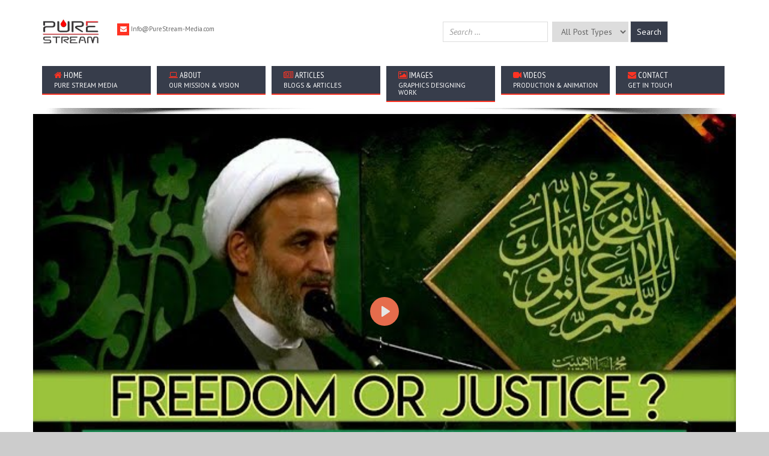

--- FILE ---
content_type: text/html; charset=UTF-8
request_url: https://purestream-media.com/video/freedom-or-justice-agha-alireza-panahian-farsi-sub-english/
body_size: 16725
content:
<!DOCTYPE html>
<!--[if IE 7]>
<html class="ie ie7" lang="en-US">
<![endif]-->
<!--[if IE 8]>
<html class="ie ie8" lang="en-US">
<![endif]-->
<!--[if !(IE 7) | !(IE 8)  ]><!-->
<html lang="en-US">
<!--<![endif]-->

<head>


	<!-- Metas
	================================================== -->
	<meta charset="UTF-8">
	<meta name="viewport" content="width=device-width, initial-scale=1.0">
	<meta name="SKYPE_TOOLBAR" content="SKYPE_TOOLBAR_PARSER_COMPATIBLE" />
	<!-- Page Title 
	================================================== -->
	<link rel="profile" href="https://gmpg.org/xfn/11">
	<link rel="pingback" href="https://purestream-media.com/xmlrpc.php">
	<!-- Favicons -->
		<meta name='robots' content='index, follow, max-image-preview:large, max-snippet:-1, max-video-preview:-1' />

	<!-- This site is optimized with the Yoast SEO plugin v26.6 - https://yoast.com/wordpress/plugins/seo/ -->
	<title>Freedom OR Justice? | Agha Alireza Panahian | Farsi Sub English - Pure Stream Media</title>
	<link rel="canonical" href="https://purestream-media.com/video/freedom-or-justice-agha-alireza-panahian-farsi-sub-english/" />
	<meta property="og:locale" content="en_US" />
	<meta property="og:type" content="article" />
	<meta property="og:title" content="Freedom OR Justice? | Agha Alireza Panahian | Farsi Sub English - Pure Stream Media" />
	<meta property="og:description" content="While we all love justice but do we prefer justice over freedom? What kind of freedom typically makes a person happy? How does mercy of Allah plays into the mix. Agha Panahian explains it in a few minutes." />
	<meta property="og:url" content="https://purestream-media.com/video/freedom-or-justice-agha-alireza-panahian-farsi-sub-english/" />
	<meta property="og:site_name" content="Pure Stream Media" />
	<meta property="article:modified_time" content="2021-04-24T12:25:23+00:00" />
	<meta property="og:image" content="https://purestream-media.com/wp-content/uploads/2020/07/2_127913.jpg" />
	<meta property="og:image:width" content="640" />
	<meta property="og:image:height" content="480" />
	<meta property="og:image:type" content="image/jpeg" />
	<meta name="twitter:card" content="summary_large_image" />
	<script type="application/ld+json" class="yoast-schema-graph">{"@context":"https://schema.org","@graph":[{"@type":"WebPage","@id":"https://purestream-media.com/video/freedom-or-justice-agha-alireza-panahian-farsi-sub-english/","url":"https://purestream-media.com/video/freedom-or-justice-agha-alireza-panahian-farsi-sub-english/","name":"Freedom OR Justice? | Agha Alireza Panahian | Farsi Sub English - Pure Stream Media","isPartOf":{"@id":"https://purestream-media.com/#website"},"primaryImageOfPage":{"@id":"https://purestream-media.com/video/freedom-or-justice-agha-alireza-panahian-farsi-sub-english/#primaryimage"},"image":{"@id":"https://purestream-media.com/video/freedom-or-justice-agha-alireza-panahian-farsi-sub-english/#primaryimage"},"thumbnailUrl":"https://purestream-media.com/wp-content/uploads/2020/07/2_127913.jpg","datePublished":"2019-05-15T15:33:11+00:00","dateModified":"2021-04-24T12:25:23+00:00","breadcrumb":{"@id":"https://purestream-media.com/video/freedom-or-justice-agha-alireza-panahian-farsi-sub-english/#breadcrumb"},"inLanguage":"en-US","potentialAction":[{"@type":"ReadAction","target":["https://purestream-media.com/video/freedom-or-justice-agha-alireza-panahian-farsi-sub-english/"]}]},{"@type":"ImageObject","inLanguage":"en-US","@id":"https://purestream-media.com/video/freedom-or-justice-agha-alireza-panahian-farsi-sub-english/#primaryimage","url":"https://purestream-media.com/wp-content/uploads/2020/07/2_127913.jpg","contentUrl":"https://purestream-media.com/wp-content/uploads/2020/07/2_127913.jpg","width":640,"height":480},{"@type":"BreadcrumbList","@id":"https://purestream-media.com/video/freedom-or-justice-agha-alireza-panahian-farsi-sub-english/#breadcrumb","itemListElement":[{"@type":"ListItem","position":1,"name":"Home","item":"https://purestream-media.com/"},{"@type":"ListItem","position":2,"name":"Videos","item":"https://purestream-media.com/video/"},{"@type":"ListItem","position":3,"name":"Freedom OR Justice? | Agha Alireza Panahian | Farsi Sub English"}]},{"@type":"WebSite","@id":"https://purestream-media.com/#website","url":"https://purestream-media.com/","name":"Pure Stream Media","description":"","publisher":{"@id":"https://purestream-media.com/#organization"},"potentialAction":[{"@type":"SearchAction","target":{"@type":"EntryPoint","urlTemplate":"https://purestream-media.com/?s={search_term_string}"},"query-input":{"@type":"PropertyValueSpecification","valueRequired":true,"valueName":"search_term_string"}}],"inLanguage":"en-US"},{"@type":"Organization","@id":"https://purestream-media.com/#organization","name":"Purestream-media","url":"https://purestream-media.com/","logo":{"@type":"ImageObject","inLanguage":"en-US","@id":"https://purestream-media.com/#/schema/logo/image/","url":"https://purestream-media.com/wp-content/uploads/2015/09/purestream.jpg","contentUrl":"https://purestream-media.com/wp-content/uploads/2015/09/purestream.jpg","width":600,"height":600,"caption":"Purestream-media"},"image":{"@id":"https://purestream-media.com/#/schema/logo/image/"}}]}</script>
	<!-- / Yoast SEO plugin. -->


<link rel='dns-prefetch' href='//maps.googleapis.com' />
<link rel='dns-prefetch' href='//cdnjs.cloudflare.com' />
<link rel='dns-prefetch' href='//platform-api.sharethis.com' />
<link rel='dns-prefetch' href='//www.googletagmanager.com' />
<link rel='dns-prefetch' href='//fonts.googleapis.com' />
<link rel="alternate" type="application/rss+xml" title="Pure Stream Media &raquo; Feed" href="https://purestream-media.com/feed/" />
<link rel="alternate" type="application/rss+xml" title="Pure Stream Media &raquo; Comments Feed" href="https://purestream-media.com/comments/feed/" />
<link rel="alternate" type="application/rss+xml" title="Pure Stream Media &raquo; Freedom OR Justice? | Agha Alireza Panahian | Farsi Sub English Comments Feed" href="https://purestream-media.com/video/freedom-or-justice-agha-alireza-panahian-farsi-sub-english/feed/" />
<link rel="alternate" title="oEmbed (JSON)" type="application/json+oembed" href="https://purestream-media.com/wp-json/oembed/1.0/embed?url=https%3A%2F%2Fpurestream-media.com%2Fvideo%2Ffreedom-or-justice-agha-alireza-panahian-farsi-sub-english%2F" />
<link rel="alternate" title="oEmbed (XML)" type="text/xml+oembed" href="https://purestream-media.com/wp-json/oembed/1.0/embed?url=https%3A%2F%2Fpurestream-media.com%2Fvideo%2Ffreedom-or-justice-agha-alireza-panahian-farsi-sub-english%2F&#038;format=xml" />
<style id='wp-img-auto-sizes-contain-inline-css' type='text/css'>
img:is([sizes=auto i],[sizes^="auto," i]){contain-intrinsic-size:3000px 1500px}
/*# sourceURL=wp-img-auto-sizes-contain-inline-css */
</style>
<link rel='stylesheet' id='pt-cv-public-style-css' href='https://purestream-media.com/wp-content/plugins/content-views-query-and-display-post-page/public/assets/css/cv.css?ver=4.2.1' type='text/css' media='all' />
<link rel='stylesheet' id='layerslider-css' href='https://purestream-media.com/wp-content/plugins/LayerSlider/static/layerslider/css/layerslider.css?ver=6.7.6' type='text/css' media='all' />
<link rel='stylesheet' id='ls-google-fonts-css' href='https://fonts.googleapis.com/css?family=Lato:100,300,regular,700,900%7COpen+Sans:300%7CIndie+Flower:regular%7COswald:300,regular,700&#038;subset=latin%2Clatin-ext' type='text/css' media='all' />
<style id='wp-emoji-styles-inline-css' type='text/css'>

	img.wp-smiley, img.emoji {
		display: inline !important;
		border: none !important;
		box-shadow: none !important;
		height: 1em !important;
		width: 1em !important;
		margin: 0 0.07em !important;
		vertical-align: -0.1em !important;
		background: none !important;
		padding: 0 !important;
	}
/*# sourceURL=wp-emoji-styles-inline-css */
</style>
<style id='wp-block-library-inline-css' type='text/css'>
:root{--wp-block-synced-color:#7a00df;--wp-block-synced-color--rgb:122,0,223;--wp-bound-block-color:var(--wp-block-synced-color);--wp-editor-canvas-background:#ddd;--wp-admin-theme-color:#007cba;--wp-admin-theme-color--rgb:0,124,186;--wp-admin-theme-color-darker-10:#006ba1;--wp-admin-theme-color-darker-10--rgb:0,107,160.5;--wp-admin-theme-color-darker-20:#005a87;--wp-admin-theme-color-darker-20--rgb:0,90,135;--wp-admin-border-width-focus:2px}@media (min-resolution:192dpi){:root{--wp-admin-border-width-focus:1.5px}}.wp-element-button{cursor:pointer}:root .has-very-light-gray-background-color{background-color:#eee}:root .has-very-dark-gray-background-color{background-color:#313131}:root .has-very-light-gray-color{color:#eee}:root .has-very-dark-gray-color{color:#313131}:root .has-vivid-green-cyan-to-vivid-cyan-blue-gradient-background{background:linear-gradient(135deg,#00d084,#0693e3)}:root .has-purple-crush-gradient-background{background:linear-gradient(135deg,#34e2e4,#4721fb 50%,#ab1dfe)}:root .has-hazy-dawn-gradient-background{background:linear-gradient(135deg,#faaca8,#dad0ec)}:root .has-subdued-olive-gradient-background{background:linear-gradient(135deg,#fafae1,#67a671)}:root .has-atomic-cream-gradient-background{background:linear-gradient(135deg,#fdd79a,#004a59)}:root .has-nightshade-gradient-background{background:linear-gradient(135deg,#330968,#31cdcf)}:root .has-midnight-gradient-background{background:linear-gradient(135deg,#020381,#2874fc)}:root{--wp--preset--font-size--normal:16px;--wp--preset--font-size--huge:42px}.has-regular-font-size{font-size:1em}.has-larger-font-size{font-size:2.625em}.has-normal-font-size{font-size:var(--wp--preset--font-size--normal)}.has-huge-font-size{font-size:var(--wp--preset--font-size--huge)}.has-text-align-center{text-align:center}.has-text-align-left{text-align:left}.has-text-align-right{text-align:right}.has-fit-text{white-space:nowrap!important}#end-resizable-editor-section{display:none}.aligncenter{clear:both}.items-justified-left{justify-content:flex-start}.items-justified-center{justify-content:center}.items-justified-right{justify-content:flex-end}.items-justified-space-between{justify-content:space-between}.screen-reader-text{border:0;clip-path:inset(50%);height:1px;margin:-1px;overflow:hidden;padding:0;position:absolute;width:1px;word-wrap:normal!important}.screen-reader-text:focus{background-color:#ddd;clip-path:none;color:#444;display:block;font-size:1em;height:auto;left:5px;line-height:normal;padding:15px 23px 14px;text-decoration:none;top:5px;width:auto;z-index:100000}html :where(.has-border-color){border-style:solid}html :where([style*=border-top-color]){border-top-style:solid}html :where([style*=border-right-color]){border-right-style:solid}html :where([style*=border-bottom-color]){border-bottom-style:solid}html :where([style*=border-left-color]){border-left-style:solid}html :where([style*=border-width]){border-style:solid}html :where([style*=border-top-width]){border-top-style:solid}html :where([style*=border-right-width]){border-right-style:solid}html :where([style*=border-bottom-width]){border-bottom-style:solid}html :where([style*=border-left-width]){border-left-style:solid}html :where(img[class*=wp-image-]){height:auto;max-width:100%}:where(figure){margin:0 0 1em}html :where(.is-position-sticky){--wp-admin--admin-bar--position-offset:var(--wp-admin--admin-bar--height,0px)}@media screen and (max-width:600px){html :where(.is-position-sticky){--wp-admin--admin-bar--position-offset:0px}}

/*# sourceURL=wp-block-library-inline-css */
</style><style id='global-styles-inline-css' type='text/css'>
:root{--wp--preset--aspect-ratio--square: 1;--wp--preset--aspect-ratio--4-3: 4/3;--wp--preset--aspect-ratio--3-4: 3/4;--wp--preset--aspect-ratio--3-2: 3/2;--wp--preset--aspect-ratio--2-3: 2/3;--wp--preset--aspect-ratio--16-9: 16/9;--wp--preset--aspect-ratio--9-16: 9/16;--wp--preset--color--black: #000000;--wp--preset--color--cyan-bluish-gray: #abb8c3;--wp--preset--color--white: #ffffff;--wp--preset--color--pale-pink: #f78da7;--wp--preset--color--vivid-red: #cf2e2e;--wp--preset--color--luminous-vivid-orange: #ff6900;--wp--preset--color--luminous-vivid-amber: #fcb900;--wp--preset--color--light-green-cyan: #7bdcb5;--wp--preset--color--vivid-green-cyan: #00d084;--wp--preset--color--pale-cyan-blue: #8ed1fc;--wp--preset--color--vivid-cyan-blue: #0693e3;--wp--preset--color--vivid-purple: #9b51e0;--wp--preset--gradient--vivid-cyan-blue-to-vivid-purple: linear-gradient(135deg,rgb(6,147,227) 0%,rgb(155,81,224) 100%);--wp--preset--gradient--light-green-cyan-to-vivid-green-cyan: linear-gradient(135deg,rgb(122,220,180) 0%,rgb(0,208,130) 100%);--wp--preset--gradient--luminous-vivid-amber-to-luminous-vivid-orange: linear-gradient(135deg,rgb(252,185,0) 0%,rgb(255,105,0) 100%);--wp--preset--gradient--luminous-vivid-orange-to-vivid-red: linear-gradient(135deg,rgb(255,105,0) 0%,rgb(207,46,46) 100%);--wp--preset--gradient--very-light-gray-to-cyan-bluish-gray: linear-gradient(135deg,rgb(238,238,238) 0%,rgb(169,184,195) 100%);--wp--preset--gradient--cool-to-warm-spectrum: linear-gradient(135deg,rgb(74,234,220) 0%,rgb(151,120,209) 20%,rgb(207,42,186) 40%,rgb(238,44,130) 60%,rgb(251,105,98) 80%,rgb(254,248,76) 100%);--wp--preset--gradient--blush-light-purple: linear-gradient(135deg,rgb(255,206,236) 0%,rgb(152,150,240) 100%);--wp--preset--gradient--blush-bordeaux: linear-gradient(135deg,rgb(254,205,165) 0%,rgb(254,45,45) 50%,rgb(107,0,62) 100%);--wp--preset--gradient--luminous-dusk: linear-gradient(135deg,rgb(255,203,112) 0%,rgb(199,81,192) 50%,rgb(65,88,208) 100%);--wp--preset--gradient--pale-ocean: linear-gradient(135deg,rgb(255,245,203) 0%,rgb(182,227,212) 50%,rgb(51,167,181) 100%);--wp--preset--gradient--electric-grass: linear-gradient(135deg,rgb(202,248,128) 0%,rgb(113,206,126) 100%);--wp--preset--gradient--midnight: linear-gradient(135deg,rgb(2,3,129) 0%,rgb(40,116,252) 100%);--wp--preset--font-size--small: 13px;--wp--preset--font-size--medium: 20px;--wp--preset--font-size--large: 36px;--wp--preset--font-size--x-large: 42px;--wp--preset--spacing--20: 0.44rem;--wp--preset--spacing--30: 0.67rem;--wp--preset--spacing--40: 1rem;--wp--preset--spacing--50: 1.5rem;--wp--preset--spacing--60: 2.25rem;--wp--preset--spacing--70: 3.38rem;--wp--preset--spacing--80: 5.06rem;--wp--preset--shadow--natural: 6px 6px 9px rgba(0, 0, 0, 0.2);--wp--preset--shadow--deep: 12px 12px 50px rgba(0, 0, 0, 0.4);--wp--preset--shadow--sharp: 6px 6px 0px rgba(0, 0, 0, 0.2);--wp--preset--shadow--outlined: 6px 6px 0px -3px rgb(255, 255, 255), 6px 6px rgb(0, 0, 0);--wp--preset--shadow--crisp: 6px 6px 0px rgb(0, 0, 0);}:where(.is-layout-flex){gap: 0.5em;}:where(.is-layout-grid){gap: 0.5em;}body .is-layout-flex{display: flex;}.is-layout-flex{flex-wrap: wrap;align-items: center;}.is-layout-flex > :is(*, div){margin: 0;}body .is-layout-grid{display: grid;}.is-layout-grid > :is(*, div){margin: 0;}:where(.wp-block-columns.is-layout-flex){gap: 2em;}:where(.wp-block-columns.is-layout-grid){gap: 2em;}:where(.wp-block-post-template.is-layout-flex){gap: 1.25em;}:where(.wp-block-post-template.is-layout-grid){gap: 1.25em;}.has-black-color{color: var(--wp--preset--color--black) !important;}.has-cyan-bluish-gray-color{color: var(--wp--preset--color--cyan-bluish-gray) !important;}.has-white-color{color: var(--wp--preset--color--white) !important;}.has-pale-pink-color{color: var(--wp--preset--color--pale-pink) !important;}.has-vivid-red-color{color: var(--wp--preset--color--vivid-red) !important;}.has-luminous-vivid-orange-color{color: var(--wp--preset--color--luminous-vivid-orange) !important;}.has-luminous-vivid-amber-color{color: var(--wp--preset--color--luminous-vivid-amber) !important;}.has-light-green-cyan-color{color: var(--wp--preset--color--light-green-cyan) !important;}.has-vivid-green-cyan-color{color: var(--wp--preset--color--vivid-green-cyan) !important;}.has-pale-cyan-blue-color{color: var(--wp--preset--color--pale-cyan-blue) !important;}.has-vivid-cyan-blue-color{color: var(--wp--preset--color--vivid-cyan-blue) !important;}.has-vivid-purple-color{color: var(--wp--preset--color--vivid-purple) !important;}.has-black-background-color{background-color: var(--wp--preset--color--black) !important;}.has-cyan-bluish-gray-background-color{background-color: var(--wp--preset--color--cyan-bluish-gray) !important;}.has-white-background-color{background-color: var(--wp--preset--color--white) !important;}.has-pale-pink-background-color{background-color: var(--wp--preset--color--pale-pink) !important;}.has-vivid-red-background-color{background-color: var(--wp--preset--color--vivid-red) !important;}.has-luminous-vivid-orange-background-color{background-color: var(--wp--preset--color--luminous-vivid-orange) !important;}.has-luminous-vivid-amber-background-color{background-color: var(--wp--preset--color--luminous-vivid-amber) !important;}.has-light-green-cyan-background-color{background-color: var(--wp--preset--color--light-green-cyan) !important;}.has-vivid-green-cyan-background-color{background-color: var(--wp--preset--color--vivid-green-cyan) !important;}.has-pale-cyan-blue-background-color{background-color: var(--wp--preset--color--pale-cyan-blue) !important;}.has-vivid-cyan-blue-background-color{background-color: var(--wp--preset--color--vivid-cyan-blue) !important;}.has-vivid-purple-background-color{background-color: var(--wp--preset--color--vivid-purple) !important;}.has-black-border-color{border-color: var(--wp--preset--color--black) !important;}.has-cyan-bluish-gray-border-color{border-color: var(--wp--preset--color--cyan-bluish-gray) !important;}.has-white-border-color{border-color: var(--wp--preset--color--white) !important;}.has-pale-pink-border-color{border-color: var(--wp--preset--color--pale-pink) !important;}.has-vivid-red-border-color{border-color: var(--wp--preset--color--vivid-red) !important;}.has-luminous-vivid-orange-border-color{border-color: var(--wp--preset--color--luminous-vivid-orange) !important;}.has-luminous-vivid-amber-border-color{border-color: var(--wp--preset--color--luminous-vivid-amber) !important;}.has-light-green-cyan-border-color{border-color: var(--wp--preset--color--light-green-cyan) !important;}.has-vivid-green-cyan-border-color{border-color: var(--wp--preset--color--vivid-green-cyan) !important;}.has-pale-cyan-blue-border-color{border-color: var(--wp--preset--color--pale-cyan-blue) !important;}.has-vivid-cyan-blue-border-color{border-color: var(--wp--preset--color--vivid-cyan-blue) !important;}.has-vivid-purple-border-color{border-color: var(--wp--preset--color--vivid-purple) !important;}.has-vivid-cyan-blue-to-vivid-purple-gradient-background{background: var(--wp--preset--gradient--vivid-cyan-blue-to-vivid-purple) !important;}.has-light-green-cyan-to-vivid-green-cyan-gradient-background{background: var(--wp--preset--gradient--light-green-cyan-to-vivid-green-cyan) !important;}.has-luminous-vivid-amber-to-luminous-vivid-orange-gradient-background{background: var(--wp--preset--gradient--luminous-vivid-amber-to-luminous-vivid-orange) !important;}.has-luminous-vivid-orange-to-vivid-red-gradient-background{background: var(--wp--preset--gradient--luminous-vivid-orange-to-vivid-red) !important;}.has-very-light-gray-to-cyan-bluish-gray-gradient-background{background: var(--wp--preset--gradient--very-light-gray-to-cyan-bluish-gray) !important;}.has-cool-to-warm-spectrum-gradient-background{background: var(--wp--preset--gradient--cool-to-warm-spectrum) !important;}.has-blush-light-purple-gradient-background{background: var(--wp--preset--gradient--blush-light-purple) !important;}.has-blush-bordeaux-gradient-background{background: var(--wp--preset--gradient--blush-bordeaux) !important;}.has-luminous-dusk-gradient-background{background: var(--wp--preset--gradient--luminous-dusk) !important;}.has-pale-ocean-gradient-background{background: var(--wp--preset--gradient--pale-ocean) !important;}.has-electric-grass-gradient-background{background: var(--wp--preset--gradient--electric-grass) !important;}.has-midnight-gradient-background{background: var(--wp--preset--gradient--midnight) !important;}.has-small-font-size{font-size: var(--wp--preset--font-size--small) !important;}.has-medium-font-size{font-size: var(--wp--preset--font-size--medium) !important;}.has-large-font-size{font-size: var(--wp--preset--font-size--large) !important;}.has-x-large-font-size{font-size: var(--wp--preset--font-size--x-large) !important;}
/*# sourceURL=global-styles-inline-css */
</style>

<style id='classic-theme-styles-inline-css' type='text/css'>
/*! This file is auto-generated */
.wp-block-button__link{color:#fff;background-color:#32373c;border-radius:9999px;box-shadow:none;text-decoration:none;padding:calc(.667em + 2px) calc(1.333em + 2px);font-size:1.125em}.wp-block-file__button{background:#32373c;color:#fff;text-decoration:none}
/*# sourceURL=/wp-includes/css/classic-themes.min.css */
</style>
<link rel='stylesheet' id='contact-form-7-css' href='https://purestream-media.com/wp-content/plugins/contact-form-7/includes/css/styles.css?ver=6.1.4' type='text/css' media='all' />
<link rel='stylesheet' id='responsive-lightbox-tosrus-css' href='https://purestream-media.com/wp-content/plugins/responsive-lightbox/assets/tosrus/jquery.tosrus.min.css?ver=2.5.0' type='text/css' media='all' />
<link rel='stylesheet' id='searchandfilter-css' href='https://purestream-media.com/wp-content/plugins/search-filter/style.css?ver=1' type='text/css' media='all' />
<link rel='stylesheet' id='fonts-Nothing-css' href='https://fonts.googleapis.com/css?family=PT+Sans%3A400%2C400italic%2C700%2C700italic&#038;ver=6.9' type='text/css' media='all' />
<link rel='stylesheet' id='fonts-Yanone-css' href='https://fonts.googleapis.com/css?family=PT+Sans+Narrow%3A400%2C700&#038;ver=6.9' type='text/css' media='all' />
<link rel='stylesheet' id='fonts-Archivo-css' href='https://fonts.googleapis.com/css?family=Archivo+Black&#038;ver=6.9' type='text/css' media='all' />
<link rel='stylesheet' id='normalize-css-css' href='https://purestream-media.com/wp-content/themes/biss/css/normalize.css?ver=3.2' type='text/css' media='all' />
<link rel='stylesheet' id='colorbox-css-css' href='https://purestream-media.com/wp-content/themes/biss/css/colorbox-skins/4/colorbox.css?ver=3.2' type='text/css' media='all' />
<link rel='stylesheet' id='animate-css-css' href='https://purestream-media.com/wp-content/themes/biss/css/animate.css?ver=3.2' type='text/css' media='all' />
<link rel='stylesheet' id='bootstrap-css-css' href='https://purestream-media.com/wp-content/themes/biss/css/bootstrap.min.css?ver=3.2' type='text/css' media='all' />
<link rel='stylesheet' id='font-awesome-css-css' href='https://purestream-media.com/wp-content/themes/biss/css/font-awesome/css/font-awesome.min.css?ver=3.2' type='text/css' media='all' />
<link rel='stylesheet' id='helpers-css-css' href='https://purestream-media.com/wp-content/themes/biss/css/helpers.css?ver=3.2' type='text/css' media='all' />
<link rel='stylesheet' id='component-css-css' href='https://purestream-media.com/wp-content/themes/biss/css/component.css?ver=3.2' type='text/css' media='all' />
<link rel='stylesheet' id='layerslider-css-css' href='https://purestream-media.com/wp-content/themes/biss/css/layerslider/css/layerslider.css?ver=3.2' type='text/css' media='all' />
<link rel='stylesheet' id='style-css' href='https://purestream-media.com/wp-content/themes/biss/style.css?ver=2015-05-05' type='text/css' media='all' />
<link rel='stylesheet' id='boxed-css' href='https://purestream-media.com/wp-content/themes/biss/css/boxed.css?ver=3.2' type='text/css' media='all' />
<link rel='stylesheet' id='owl-carousel-css' href='https://purestream-media.com/wp-content/themes/biss/css/owl.carousel.css?ver=3.2' type='text/css' media='all' />
<link rel='stylesheet' id='owl-theme-css' href='https://purestream-media.com/wp-content/themes/biss/css/owl.theme.css?ver=3.2' type='text/css' media='all' />
<link rel='stylesheet' id='woocommerce-theme-css' href='https://purestream-media.com/wp-content/themes/biss/css/woocommerce.css?ver=6.9' type='text/css' media='all' />
<link rel='stylesheet' id='color-css' href='https://purestream-media.com/wp-content/themes/biss/framework/color.php?ver=6.9' type='text/css' media='all' />
<link rel='stylesheet' id='flowplayer-css' href='https://cdnjs.cloudflare.com/ajax/libs/flowplayer/7.2.7/skin/skin.min.css?ver=6.9' type='text/css' media='all' />
<script type="text/javascript" id="layerslider-greensock-js-extra">
/* <![CDATA[ */
var LS_Meta = {"v":"6.7.6"};
//# sourceURL=layerslider-greensock-js-extra
/* ]]> */
</script>
<script type="text/javascript" src="https://purestream-media.com/wp-content/plugins/LayerSlider/static/layerslider/js/greensock.js?ver=1.19.0" id="layerslider-greensock-js"></script>
<script type="text/javascript" src="https://purestream-media.com/wp-includes/js/jquery/jquery.min.js?ver=3.7.1" id="jquery-core-js"></script>
<script type="text/javascript" src="https://purestream-media.com/wp-includes/js/jquery/jquery-migrate.min.js?ver=3.4.1" id="jquery-migrate-js"></script>
<script type="text/javascript" src="https://purestream-media.com/wp-content/plugins/LayerSlider/static/layerslider/js/layerslider.kreaturamedia.jquery.js?ver=6.7.6" id="layerslider-js"></script>
<script type="text/javascript" src="https://purestream-media.com/wp-content/plugins/LayerSlider/static/layerslider/js/layerslider.transitions.js?ver=6.7.6" id="layerslider-transitions-js"></script>
<script type="text/javascript" src="https://purestream-media.com/wp-content/plugins/responsive-lightbox/assets/dompurify/purify.min.js?ver=3.1.7" id="dompurify-js"></script>
<script type="text/javascript" id="responsive-lightbox-sanitizer-js-before">
/* <![CDATA[ */
window.RLG = window.RLG || {}; window.RLG.sanitizeAllowedHosts = ["youtube.com","www.youtube.com","youtu.be","vimeo.com","player.vimeo.com"];
//# sourceURL=responsive-lightbox-sanitizer-js-before
/* ]]> */
</script>
<script type="text/javascript" src="https://purestream-media.com/wp-content/plugins/responsive-lightbox/js/sanitizer.js?ver=2.6.0" id="responsive-lightbox-sanitizer-js"></script>
<script type="text/javascript" src="https://purestream-media.com/wp-content/plugins/responsive-lightbox/assets/tosrus/jquery.tosrus.min.js?ver=2.5.0" id="responsive-lightbox-tosrus-js"></script>
<script type="text/javascript" src="https://purestream-media.com/wp-includes/js/underscore.min.js?ver=1.13.7" id="underscore-js"></script>
<script type="text/javascript" src="https://purestream-media.com/wp-content/plugins/responsive-lightbox/assets/infinitescroll/infinite-scroll.pkgd.min.js?ver=4.0.1" id="responsive-lightbox-infinite-scroll-js"></script>
<script type="text/javascript" id="responsive-lightbox-js-before">
/* <![CDATA[ */
var rlArgs = {"script":"tosrus","selector":"lightbox","customEvents":"","activeGalleries":false,"effect":"slide","infinite":true,"keys":true,"autoplay":false,"pauseOnHover":true,"timeout":4000,"pagination":true,"paginationType":"thumbnails","closeOnClick":false,"woocommerce_gallery":false,"ajaxurl":"https:\/\/purestream-media.com\/wp-admin\/admin-ajax.php","nonce":"ea88874e61","preview":false,"postId":12671,"scriptExtension":false};

//# sourceURL=responsive-lightbox-js-before
/* ]]> */
</script>
<script type="text/javascript" src="https://purestream-media.com/wp-content/plugins/responsive-lightbox/js/front.js?ver=2.6.0" id="responsive-lightbox-js"></script>
<script type="text/javascript" src="https://purestream-media.com/wp-content/themes/biss/js/twitterFetcher_min.js?ver=6.9" id="twitterFetcher-js"></script>
<script type="text/javascript" src="https://purestream-media.com/wp-content/themes/biss/js/masonry.pkgd.min.js?ver=6.9" id="masonry-js-js"></script>
<script type="text/javascript" src="//platform-api.sharethis.com/js/sharethis.js#source=googleanalytics-wordpress#product=ga&amp;property=5f05bc6582708800123b419a" id="googleanalytics-platform-sharethis-js"></script>

<!-- Google tag (gtag.js) snippet added by Site Kit -->
<!-- Google Analytics snippet added by Site Kit -->
<script type="text/javascript" src="https://www.googletagmanager.com/gtag/js?id=G-VH1HWYCH30" id="google_gtagjs-js" async></script>
<script type="text/javascript" id="google_gtagjs-js-after">
/* <![CDATA[ */
window.dataLayer = window.dataLayer || [];function gtag(){dataLayer.push(arguments);}
gtag("set","linker",{"domains":["purestream-media.com"]});
gtag("js", new Date());
gtag("set", "developer_id.dZTNiMT", true);
gtag("config", "G-VH1HWYCH30");
//# sourceURL=google_gtagjs-js-after
/* ]]> */
</script>
<meta name="generator" content="Powered by LayerSlider 6.7.6 - Multi-Purpose, Responsive, Parallax, Mobile-Friendly Slider Plugin for WordPress." />
<!-- LayerSlider updates and docs at: https://layerslider.kreaturamedia.com -->
<link rel="https://api.w.org/" href="https://purestream-media.com/wp-json/" /><link rel="alternate" title="JSON" type="application/json" href="https://purestream-media.com/wp-json/wp/v2/ivideo/12671" /><link rel="EditURI" type="application/rsd+xml" title="RSD" href="https://purestream-media.com/xmlrpc.php?rsd" />
<meta name="generator" content="WordPress 6.9" />
<link rel='shortlink' href='https://purestream-media.com/?p=12671' />
<meta name="generator" content="Site Kit by Google 1.168.0" /><style>
	#lightGallery-slider .info .desc
	{
		direction: ltr !important;
		text-align: center !important;
	}
	#lightGallery-slider .info .title
	{
		direction: ltr !important;
		text-align: center !important;
	}
	</style>      <script type="text/javascript">
         var string = ".wp-lightbox-bank,", ie, ieVersion, lightease;
         jQuery(document).ready(function ($) {
                     string = ".gallery-item, ";
                        string += ".wp-caption > a, ";
                        string += "a:has(img[class*=wp-image-])";
                     if (navigator.appName == "Microsoft Internet Explorer") {
               //Set IE as true
               ie = true;
               //Create a user agent var
               var ua = navigator.userAgent;
               //Write a new regEx to find the version number
               var re = new RegExp("MSIE ([0-9]{1,}[.0-9]{0,})");
               //If the regEx through the userAgent is not null
               if (re.exec(ua) != null) {
                  //Set the IE version
                  ieVersion = parseInt(RegExp.$1);
               }
            }
            if (ie = true && ieVersion <= 9)
            {
               lightease = "";
            } else
            {
               lightease = "ease";
            }
            var selector = string.replace(/,\s*$/, "");
            jQuery(selector).lightGallery({
               caption: true,
               desc: true,
               disableOther: true,
               closable: true,
               errorMessage: "Could not load the item. Make sure the path is correct and item exist.",
               easing: lightease
            });
         });

      </script>
      <style type="text/css">#header{
            margin: 0 auto;
            }
            .search-thumb-artical .post figure img {
                display: -webkit-inline-box;
            }
            .site-header {
                z-index: 200;
            }
            #wrap-all .container {
                margin-top: 0px !important
            }
            .custom-search{
                width: 40%;
                margin-top: 14px;
                float: right;
            }
            .searchandfilter li {
                padding-right: 3px !important
            }
            .searchandfilter li:nth-child(3) input{
                background-color: #373D4B;
                color: #ffffff;
                margin-left: -4px;
                height: 36px;
            }
            #wrap-all .title-bar{
                display: none;
            }
            #wrap-all .container{
                margin-top: 40px;
            }
            
            .page-id-5412 .cl{
                clear: inherit !important;
            }
            .custom-search #search-form{
                width: 60%;
                float: left;
            }
            .custom-search .search-button{
                margin-top: 0px;
                float: left;
                background-color: #373D4B;
                color: #ffffff;
            }
            .type-post .fa-youtube-play{
                float: left;
                margin-top: -7px !important;
                margin-right: 10px;
            }
            .type-images .content::after {
                color: #373d4b;
                content: "\f03e";
                font-family: fontawesome;
                font-size: 50px;
                left: 0;
                position: absolute;
                top: -16px;
                top: -7px;
            }
            .type-images .content{
                padding-left: 57px !important;
                padding-top: 18px !important;
                position: relative !important;
            }
            .type-images .fa-youtube-play{
                display: none;
            }
            
            .type-post .title .fa.fa-youtube-play {
                display: none;
            }
            .post .content {
              position:relative;
              padding-left:25px;
            }
            .type-portfolio .content .fa-youtube-play{
                float: left;
                margin-right: 10px;
                line-height: 22px;
            }
            /*.post_format-post-format-image figure {
                width: 15%;
            }
            .post_format-post-format-image figure {
                background-color: #373d4b;
                display: block;
                float: none;
                margin: 0;
                overflow: hidden;
                position: relative;
                width: 15%;
            }
            .post_format-post-format-image .meta {
                width: 15%;
            }
            .post_format-post-format-image .content {
                float: left;
                width: 84%;
                margin-top: -60px;
            }
            .post_format-post-format-image figure figcaption a.zoom:hover i.fa {
                font-size: 40px !important;
                background-color: transparent !important;
            }
            .images-search a img {
                width: 25%;
                float: left;
                margin-bottom: 20px;
                height: 300px;
                position: relative;
            }*/
            .searchandfilter h4 {
                display: none
            }
            .custom-search .sf-field-search{
                float: left;
            }
            .sf-field-post_type .postform{
                float: left;
            }
            
            .type-portfolio .content p.title .fa{
                display: none;
            }
            .type-portfolio .content::after {
                color: red;
                content: "\F16A";
                font-family: fontawesome;
                left: 95px;
                position: absolute;
                font-size: 25px;
                top: 33px;
            }
            .search-videos-thumb img {
                display: block;
                width: 20%;
                float: left;
            }
            .type-portfolio .search-videos-thumb img {
                width: 15%;
            }
            .custom-videos img {
                display: block !important; 
            }
            .type-portfolio .content p a {
                line-height: 95px !important;
            }
            .col-lg-12 .type-portfolio .content .search-videos-thumb a {
                line-height: 95px !important;
            }
            .type-portfolio .content p:nth-child(2){
                display: none !important;
            }
            .type-portfolio .content p a{
                margin-left: 30px !important;
                line-height: 48px !important;
            }
            .type-portfolio .readmore{
                display: none;
            }
            .type-portfolio .content {
                margin-bottom: -55px;
                margin-top: 30px;
            }
            .custom-videos img{
                display: none;
            }
            .col-lg-9 .post .readmore{
                display: none;
            }
            .single-portfolio .site-main .col-lg-12{
                width: 1170px;
                margin: 0 auto;
                position: relative;
                float: none;
            }
            
            /*---------Media Queries------------*/
            @media only screen and (min-width: 320px) {
            .single-portfolio .site-main .col-lg-12{
                width: 320px;
            }
            }
            @media only screen and (min-width: 360px) {
            .custom-search {
                width: 70%;
            }
            .single-portfolio .site-main .col-lg-12{
                width: 375px;
            }
            }
            @media only screen and (min-width: 600px) {
            .custom-search {
                width: 75%;
            }
            .single-portfolio .site-main .col-lg-12{
                width: 600px;
            }
            }
            @media only screen and (min-width: 768px) {
            .custom-search {
                width:60%;
            }
            .single-portfolio .site-main .col-lg-12{
                width: 750px;
            }
            }
            @media only screen and (min-width: 980px) {
            .custom-search {
                width: 58%;
            }
            .single-portfolio .site-main .col-lg-12{
                width: 775px;
            }
            }
            @media only screen and (min-width: 1024px) {
            .custom-search {
                width: 45%;
            }
            .single-portfolio .site-main .col-lg-12{
                width: 980px;
            }
            }
            @media only screen and (min-width: 1280px) {
            .single-portfolio .site-main .col-lg-12{
                width: 1170px;
            }
            }
            
            .rpwe-block a {
                color: #fff;
            }
            
            .rpwe-block a:hover {
                color: #A1A1A1;
            }
            
            .newsletter input.newsletter-email {
                width: 94%;
            }
            
            .newsletter-field input[type="submit"] {
                line-height: 1;
            }
            
            .site-footer .widget {
                margin-top: 30px;
            }
            
            #contact_info_widget-2 {
                margin-top: 30px;
            }
            
            footer.site-footer .copyrights {
                margin-top: 30px;   
            }
            
            
            /* .wpb_row, .wpb_content_element, ul.wpb_thumbnails-fluid > li, .last_toggle_el_margin, .wpb_button { */
            
            .wpb_content_element {
                margin-bottom: 23px;
            }
            
            .container .row .wpb_column:last-child .wpb_content_element {
                margin-bottom: 8px;
            }
            
            .separator-doubled {
                display: none;
            }
            
            .flowplayer-video {
                background-size: cover;
            }</style><meta name="generator" content="Powered by WPBakery Page Builder - drag and drop page builder for WordPress."/>
<style type="text/css" id="custom-background-css">
body.custom-background { background-image: url("https://purestream-media.com/wp-content/uploads/2015/06/main-theme-1.png"); background-position: center top; background-size: auto; background-repeat: no-repeat; background-attachment: scroll; }
</style>
	<link rel="icon" href="https://purestream-media.com/wp-content/uploads/2015/12/cropped-purestream-32x32.jpg" sizes="32x32" />
<link rel="icon" href="https://purestream-media.com/wp-content/uploads/2015/12/cropped-purestream-192x192.jpg" sizes="192x192" />
<link rel="apple-touch-icon" href="https://purestream-media.com/wp-content/uploads/2015/12/cropped-purestream-180x180.jpg" />
<meta name="msapplication-TileImage" content="https://purestream-media.com/wp-content/uploads/2015/12/cropped-purestream-270x270.jpg" />
		<style type="text/css" id="wp-custom-css">
			/*
You can add your own CSS here.

Click the help icon above to learn more.
*/


#fancybox-left, #fancybox-right {
	width: 8%;
}


.site-main .col-lg-12 .post.post-masonry:nth-child(3n+1) {
	clear: both;
}

.flowplayer {
	background-size: cover;
}

#lct-widget-image_category {
	padding: 0;
}

#lct-widget-image_category li {
	list-style-type: none;
	margin-bottom: 10px;
}


#lct-widget-image_category li a{
	color: #827b7d;
}

#lct-widget-image_category li.current-cat a{
	color: #ff3323;
}

.searchandfilter li {
	list-style: none;
    display: inline-block;
    padding-right: 3px;
}

.wpcf7-form div[class^="col-"] {
	margin-bottom: 20px;
}

.wpcf7-form input,
.wpcf7-form textarea {
	width: 100%
}

.wpcf7-form textarea {
	height: 100px;
}

.wpcf7-form span.required {
	color: red;
}

@media (max-width: 480px) {
	.single-ivideo .col-md-4.col-xs-6 figure, .single-ivideo .col-md-4.col-xs-6 figure > *{
		height: 142.5px !important;
		width: auto;
		max-width = 100%;
	}
}
p > a {
	color: blue;
}
#filter_video .widget{
	margin-top: 0px;
	float: none;
}
#filter_video .wpcd_dropdown_categories{
	display: flex;
}
#filter_video .widget_text select{
	width: auto;
	margin-right: 25px;
}		</style>
		<style type="text/css" class="options-output">h1{font-weight:normal;font-style:normal;}h2{font-weight:normal;font-style:normal;}h3{font-weight:normal;font-style:normal;}h4{font-weight:normal;font-style:normal;}h5{font-weight:normal;font-style:normal;}h6{font-weight:normal;font-style:normal;}.site-header nav.blocked > ul > li > .wrapper > a, .site-header nav.normal > ul > li > a{font-weight:normal;font-style:normal;}body{font-weight:normal;font-style:normal;}</style><noscript><style> .wpb_animate_when_almost_visible { opacity: 1; }</style></noscript>


	<!-- Add jQuery library -->

	<!-- Add mousewheel plugin (this is optional) -->
	<script type="text/javascript" src="https://purestream-media.com/wp-content/themes/biss/lightbox/lib/jquery.mousewheel-3.0.6.pack.js"></script>

	<!-- Add fancyBox main JS and CSS files -->
	<script type="text/javascript" src="https://purestream-media.com/wp-content/themes/biss/lightbox/source/jquery.fancybox.js?v=2.1.5"></script>
	<link rel="stylesheet" type="text/css" href="https://purestream-media.com/wp-content/themes/biss/lightbox/source/jquery.fancybox.css?v=2.1.5" media="screen" />

	<!-- Add Button helper (this is optional) -->
	<link rel="stylesheet" type="text/css" href="https://purestream-media.com/wp-content/themes/biss/lightbox/source/helpers/jquery.fancybox-buttons.css?v=1.0.5" />
	<script type="text/javascript" src="https://purestream-media.com/wp-content/themes/biss/lightbox/source/helpers/jquery.fancybox-buttons.js?v=1.0.5"></script>

	<!-- Add Thumbnail helper (this is optional) -->
	<link rel="stylesheet" type="text/css" href="https://purestream-media.com/wp-content/themes/biss/lightbox/source/helpers/jquery.fancybox-thumbs.css?v=1.0.7" />
	<script type="text/javascript" src="https://purestream-media.com/wp-content/themes/biss/lightbox/source/helpers/jquery.fancybox-thumbs.js?v=1.0.7"></script>

	<!-- Add Media helper (this is optional) -->
	<script type="text/javascript" src="https://purestream-media.com/wp-content/themes/biss/lightbox/source/helpers/jquery.fancybox-media.js?v=1.0.6"></script>


	<script type="text/javascript">
		jQuery(document).ready(function() {
			jQuery('.fancybox').fancybox();
		});
	</script>

	<style type="text/css">
		.fancybox-custom .fancybox-skin {
			box-shadow: 0 0 50px #222;
		}
	</style>



<link rel='stylesheet' id='wp-lightbox-bank.css-css' href='https://purestream-media.com/wp-content/plugins/wp-lightbox-bank/assets/css/wp-lightbox-bank.css?ver=6.9' type='text/css' media='all' />
<link rel='stylesheet' id='js_composer_front-css' href='https://purestream-media.com/wp-content/plugins/js_composer/assets/css/js_composer.min.css?ver=6.1' type='text/css' media='all' />
<link rel='stylesheet' id='rpwe-style-css' href='https://purestream-media.com/wp-content/plugins/recent-posts-widget-extended/assets/css/rpwe-frontend.css?ver=2.0.2' type='text/css' media='all' />
</head>

<body class="wp-singular ivideo-template-default single single-ivideo postid-12671 single-format-standard custom-background wp-theme-biss wpb-js-composer js-comp-ver-6.1 vc_responsive">
			
		<div id="wrap-all">
			<!-- Site header start //-->
			<header class="site-header" id="site-header">
				<div class="container">
					<div class="row">
						<div class="col-md-12">
							<div class="width-100 float-left relative">
								<!-- Site logo start //-->
								<div class="site-logo scroll-hide big-logo ">
									<a href="https://purestream-media.com">
										<img src="https://purestream-media.com/wp-content/uploads/2015/09/purestream.jpg" alt="">
																			</a>
								</div>
								<!-- Site logo end //-->

								<!-- Contacts start //-->
								<div class="header-contacts scroll-hide hidden-xs">
																		<div class="cl"></div>
																			<p><i class="fa fa-envelope"></i> <a href="/cdn-cgi/l/email-protection" class="__cf_email__" data-cfemail="155c7b737a5545606770466167707478385870717c743b767a78">[email&#160;protected]</a></p>
																	</div>

								<div class="custom-search">
									<form action="/" method="GET" class="searchandfilter">
										<div>
											<ul>
												<li><input type="text" name="s" placeholder="Search …" value=""></li>
												<li>
													<select class="postform" name="post_type">
														<option value="">All Post Types</option>
														<option  value="post">Articles</option>
														<option  value="igallery">Images</option>
														<option  value="ivideo">Videos</option>
													</select>
												</li>
												<li>
													<input type="submit" value="Search">
												</li>
											</ul>
										</div>
									</form>
								</div>

								<!-- Contacts end //-->

								<div class="width-auto float-right scroll-hide">
									<!-- Sub menu start //-->
																		<!-- Sub menu end //-->
									<div class="cl"></div>
									<!-- Social icons start //-->
									<div class="sm-profiles" style="float:right">
																																																																																																													</div>
									<!-- Social icons end //-->
									<div class="cl hidden-md hidden-lg hidden-sm"></div>
									<!-- Search form start //-->
																		<!-- Search form end //-->
								</div>

								<div class="cl"></div>
								<nav class="blocked">
									<!-- Mobile nav start //-->
									<div class="mobile-nav-wrapper hidden-lg hidden-md" id="mobile-menu-wrapper">
										<i class="fa fa-bars mobile-nav-icon" id="mobile-nav-icon"></i>
									</div>
									<!-- Mobile nav end //-->

									<!-- Desktop nav start //-->
									<ul id="menu-primary-menu" class="desktop-nav hidden-sm hidden-xs hide-on-tablet"><li id="menu-item-1408" class="menu-item menu-item-type-post_type menu-item-object-page menu-item-home menu-item-1408"><a title="Home" href="https://purestream-media.com/"><i class="fa fa-home"></i>&nbsp;Home<small>Pure Stream Media</small></a></li>
<li id="menu-item-1416" class="menu-item menu-item-type-post_type menu-item-object-page menu-item-1416"><a title="About" href="https://purestream-media.com/about-us/"><i class="fa fa-laptop"></i>&nbsp;About<small>Our Mission &#038; Vision</small></a></li>
<li id="menu-item-3232" class="menu-item menu-item-type-post_type menu-item-object-page menu-item-3232"><a title="Articles" href="https://purestream-media.com/articles/"><i class="fa fa-newspaper-o"></i>&nbsp;Articles<small>Blogs &#038; Articles</small></a></li>
<li id="menu-item-22507" class="menu-item menu-item-type-taxonomy menu-item-object-image_category menu-item-22507"><a title="Images" href="https://purestream-media.com/image_category/all-images/"><i class="fa fa-photo"></i>&nbsp;Images<small>Graphics Designing Work</small></a></li>
<li id="menu-item-1749" class="menu-item menu-item-type-post_type menu-item-object-page menu-item-1749"><a title="Videos" href="https://purestream-media.com/videos/"><i class="fa fa-video-camera"></i>&nbsp;Videos<small>Production &#038; Animation</small></a></li>
<li id="menu-item-1407" class="menu-item menu-item-type-post_type menu-item-object-page menu-item-1407"><a title="Contact" href="https://purestream-media.com/contact/"><i class="fa fa-envelope"></i>&nbsp;Contact<small>get in touch</small></a></li>
</ul>								</nav>

																	<!-- Breadscrumbs start //-->
																	<!-- Breadscrumbs end //-->

																	<img src="https://purestream-media.com/wp-content/uploads/2015/09/shadow.png" alt="" class="header-shadow">
															</div>
						</div>
					</div>
				</div>
			</header>
			<!-- Site header end //-->
		


  <main class="site-main">
    <section>
      <div class="container">
        <div class="row">
          <div class="video_wrap" >
            <div style="position: relative; padding-top: 56.25%;"><iframe src="https://iframe.mediadelivery.net/embed/5242/180e0ef6-b719-4738-854b-a5d5fe6855b2?autoplay=true" loading="lazy" style="border: none; position: absolute; top: 0; height: 100%; width: 100%;" allow="accelerometer; gyroscope; autoplay; encrypted-media; picture-in-picture;" allowfullscreen="true"></iframe></div>
          </div>
                    <div class="entry-title" style="text-align: left; margin-bottom: 25px; padding-top:1.5em;">
            <h1 class="" style="display:inline;">Freedom OR Justice?  | </h1>
            <h2 style="font-size: 36px; display:inline;"> Agha Alireza Panahian | Farsi Sub English</h2>
          </div>

          <div class="wpb_text_column wpb_content_element ">
            <div class="wpb_wrapper"><p>While we all love justice but do we prefer justice over freedom? What kind of freedom typically makes a person happy? How does mercy of Allah plays into the mix. Agha Panahian explains it in a few minutes.</p>
</div>
          </div>

          <div class="vc_btn3-container vc_btn3-inline" ><a class="vc_general vc_btn3 vc_btn3-size-sm vc_btn3-shape-rounded vc_btn3-style-flat vc_btn3-color-danger" href="https://get-file.webianos.com/?VID=127913&#038;BVID=180e0ef6-b719-4738-854b-a5d5fe6855b2&#038;folder_id=5242&#038;type=audio&#038;quality=standard&#038;website=purestream-media.com&#038;title=Freedom+OR+Justice?+|+Agha+Alireza+Panahian+|+Farsi+Sub+English" title="">Download Audio</a></div><div class="vc_btn3-container vc_btn3-inline" ><a class="vc_general vc_btn3 vc_btn3-size-sm vc_btn3-shape-rounded vc_btn3-style-flat vc_btn3-color-danger" href="https://get-file.webianos.com/?VID=127913&#038;BVID=180e0ef6-b719-4738-854b-a5d5fe6855b2&#038;folder_id=5242&#038;type=video&#038;quality=standard&#038;website=purestream-media.com&#038;title=Freedom+OR+Justice?+|+Agha+Alireza+Panahian+|+Farsi+Sub+English" title="">Download Video in SD Quality</a></div><div class="vc_btn3-container vc_btn3-inline" ><a class="vc_general vc_btn3 vc_btn3-size-sm vc_btn3-shape-rounded vc_btn3-style-flat vc_btn3-color-danger" href="https://get-file.webianos.com/?VID=127913&#038;BVID=180e0ef6-b719-4738-854b-a5d5fe6855b2&#038;folder_id=5242&#038;type=video&#038;quality=hd&#038;website=purestream-media.com&#038;title=Freedom+OR+Justice?+|+Agha+Alireza+Panahian+|+Farsi+Sub+English" title="">Download Video in HD Quality</a></div>

          <!-- Comments start //-->
                    <!-- Comments end //-->

          <!-- Share start //-->
          <div class="col-lg-8">
            <h3 class="margin-top-20">share this video</h3>
            <div class="post-share">
              <span>Choose your platform:</span>
              <a target="_blank" href="https://www.facebook.com/sharer/sharer.php?u=https://purestream-media.com/video/freedom-or-justice-agha-alireza-panahian-farsi-sub-english/" class="facebook"><i class="fa fa-facebook"></i> Facebook</a> &nbsp;
              <a target="_blank" href="https://twitter.com/home?status=https://purestream-media.com/video/freedom-or-justice-agha-alireza-panahian-farsi-sub-english/" class="twitter"><i class="fa fa-twitter"></i> Twitter</a> &nbsp;
              <a target="_blank" href="https://plus.google.com/share?url=https://purestream-media.com/video/freedom-or-justice-agha-alireza-panahian-farsi-sub-english/" class="gplus"><i class="fa fa-google-plus"></i> Google Plus</a>
            </div>
          </div>
          <!-- Share start //-->
          <div class="col-lg-4 text-right">
            <h3 class="margin-top-20">
              Total Views              <span style="color: #ff675b;">
              7553                </span>
              </h3>
            </div>
          </div>

          <div class="clearfix"></div>
          <div class="col-lg-12 custom-search-class">
            <h2 class="margin-top-70">related videos</h2>
            <div class="row clearfix plugin-container" id="related">
                                <!-- Project item //-->
                  <article class="col-md-4 col-xs-6">
                    <!-- Project image //-->
                    <figure>
                                            <figcaption style="height: 250px; background-image: url('https://purestream-media.com/wp-content/uploads/2023/01/v6274-ps-fa-en-se-arp.png'); background-size: cover; background-position: 50% 50%;">
                        <a style="display: block; height: 250px;" href="https://purestream-media.com/video/shaheed-soleimanis-school-of-thought-agha-alireza-panahian-farsi-sub-english/" class="title"></a>
                      </figcaption>
                    </figure>
                  </article>

                                <!-- Project item //-->
                  <article class="col-md-4 col-xs-6">
                    <!-- Project image //-->
                    <figure>
                                            <figcaption style="height: 250px; background-image: url('https://purestream-media.com/wp-content/uploads/2022/11/v7214-ps-fa-en-se-arp.jpg'); background-size: cover; background-position: 50% 50%;">
                        <a style="display: block; height: 250px;" href="https://purestream-media.com/video/are-you-the-ashath-al-kindi-of-your-time-agha-alireza-panahian-farsi-sub-english/" class="title"></a>
                      </figcaption>
                    </figure>
                  </article>

                                <!-- Project item //-->
                  <article class="col-md-4 col-xs-6">
                    <!-- Project image //-->
                    <figure>
                                            <figcaption style="height: 250px; background-image: url('https://purestream-media.com/wp-content/uploads/2021/12/v6256-ps-fa-en-se-arp.jpg'); background-size: cover; background-position: 50% 50%;">
                        <a style="display: block; height: 250px;" href="https://purestream-media.com/video/shape-your-destiny-agha-alireza-panahian-farsi-sub-english/" class="title"></a>
                      </figcaption>
                    </figure>
                  </article>

              
              <div class="riva-insert-menu-here"></div>
                          </div>
          </div>
        </div>
      </div>
    </section>
  </main>


		

	<footer class="site-footer" style="background-color: #373d4b;">
		<div class="container">
			<div class="row">
	            













<div class="col-lg-3 col-md-3 col-sm-6">



    <aside id="contact_info_widget-2" class="widget clearfix widget_contact_info_widget"><h2>Contact Us </h2><div class="widget-inner">
<div class="biss-about-widget">

	<p>For any recommendations or concerns, feel free to drop us a message.</p>
	<div class="clearfix"></div>

	<p class="contacts"><i class="fa fa-envelope"></i> <a href="/cdn-cgi/l/email-protection" class="__cf_email__" data-cfemail="c188afa7ae8191b4b3a492b5b3a4a0acec8ca4a5a8a0efa2aeac">[email&#160;protected]</a></p>
	<p class="sm-buttons fleft">

	
	</p>

</div>	



</div></aside>


</div><!-- end col-lg-3 -->













<div class="col-lg-3 col-md-3 col-sm-6">



    <aside id="rpwe_widget-2" class="widget clearfix rpwe_widget recent-posts-extended"><h2>Recent Articles</h2><div class="widget-inner"><div  class="rpwe-block"><ul class="rpwe-ul"><li class="rpwe-li rpwe-clearfix"><a class="rpwe-img" href="https://purestream-media.com/imam-khameneis-message-on-the-40th-day-of-the-recent-martyrs/" target="_self"><img class="rpwe-alignleft rpwe-thumb" src="https://purestream-media.com/wp-content/uploads/2025/07/t0506-ps-fa-en-me-nae-45x45.jpg" alt="Imam Khamenei&#8217;s Message on the 40th Day of the Recent Martyrs" height="45" width="45" loading="lazy" decoding="async"></a><h3 class="rpwe-title"><a href="https://purestream-media.com/imam-khameneis-message-on-the-40th-day-of-the-recent-martyrs/" target="_self">Imam Khamenei&#8217;s Message on the 40th Day of the Recent Martyrs</a></h3><time class="rpwe-time published" datetime="2025-07-29T10:42:41-04:00">July 29, 2025</time></li><li class="rpwe-li rpwe-clearfix"><a class="rpwe-img" href="https://purestream-media.com/ayatollah-noori-hamedanis-message-for-gaza/" target="_self"><img class="rpwe-alignleft rpwe-thumb" src="https://purestream-media.com/wp-content/uploads/2025/07/t0505-ps-fa-en-me-nae-45x45.jpg" alt="Ayatollah Noori Hamedani&#8217;s Message For Gaza" height="45" width="45" loading="lazy" decoding="async"></a><h3 class="rpwe-title"><a href="https://purestream-media.com/ayatollah-noori-hamedanis-message-for-gaza/" target="_self">Ayatollah Noori Hamedani&#8217;s Message For Gaza</a></h3><time class="rpwe-time published" datetime="2025-07-28T10:25:08-04:00">July 28, 2025</time></li><li class="rpwe-li rpwe-clearfix"><a class="rpwe-img" href="https://purestream-media.com/the-office-of-ayatollah-sistani-message-about-gaza/" target="_self"><img class="rpwe-alignleft rpwe-thumb" src="https://purestream-media.com/wp-content/uploads/2025/07/t0502-ps-en-en-me-asn-2-45x45.jpg" alt="The Office Of Ayatollah Sistani | Message About Gaza" height="45" width="45" loading="lazy" decoding="async"></a><h3 class="rpwe-title"><a href="https://purestream-media.com/the-office-of-ayatollah-sistani-message-about-gaza/" target="_self">The Office Of Ayatollah Sistani | Message About Gaza</a></h3><time class="rpwe-time published" datetime="2025-07-26T12:40:53-04:00">July 26, 2025</time></li></ul></div><!-- Generated by http://wordpress.org/plugins/recent-posts-widget-extended/ --></div></aside>


</div><!-- end col-lg-3 -->













<div class="col-lg-3 col-md-3 col-sm-6">



    <aside id="text-3" class="widget clearfix widget_text"><h2>Stay Connected</h2><div class="widget-inner">			<div class="textwidget"><p><a class="class1" href="https://shiatv.net/user/purestreammedia" target="_blank" rel="noopener"><img decoding="async" src="https://purestream-media.com/wp-content/uploads/2016/01/stv.png" /> Shiatv.net/user/PureStreamMedia</a></p>
<p><a class="class1" href="https://www.twitter.com/purestreammedia" target="_blank" rel="noopener"><img decoding="async" src="https://purestream-media.com/wp-content/uploads/2016/01/twitter.png" /> Twitter.com/PureStreamMedia</a></p>
<p><a class="class1" href="https://telegram.me/PureStreamMedia" target="_blank" rel="noopener"><img decoding="async" src="https://purestream-media.com/wp-content/uploads/2016/01/telegram.png" /> Telegram.me/PureStreamMedia</a></p>
</div>
		</div></aside>


</div><!-- end col-lg-3 -->













<div class="col-lg-3 col-md-3 col-sm-6">



    <aside id="custom_html-3" class="widget_text widget clearfix widget_custom_html"><div class="textwidget custom-html-widget"><div class="fb-page" data-href="https://www.facebook.com/purestreammedia1" data-small-header="false" data-adapt-container-width="true" data-hide-cover="false" data-show-facepile="true"><blockquote cite="https://www.facebook.com/purestreammedia1" class="fb-xfbml-parse-ignore"><a href="https://www.facebook.com/purestreammedia1">Pure Stream</a></blockquote></div></div></div></aside>


</div><!-- end col-lg-3 -->






	            <div class="col-md-12">
					<div class="copyrights">
		 <p style="text-align: centre;">© Copyright 2015-16 Pure Stream Media. Designed By <a class="class1" href="http://www.Webianos.com" target="_blank" title="Webianos IT & Software Solutions" rel="bookmark">Webianos IT & Software Solutions</a>.  A Project of <a href="http://www.purvutek.com" target="_blank">Purvutek</a>.</p>
						
					</div>
				</div>
	        </div>
	    </div>
	</footer>
		

	<div id="scroll-to-the-top">
		<i class="fa fa-angle-up"></i>
	</div>
</div>
<script data-cfasync="false" src="/cdn-cgi/scripts/5c5dd728/cloudflare-static/email-decode.min.js"></script><script type="speculationrules">
{"prefetch":[{"source":"document","where":{"and":[{"href_matches":"/*"},{"not":{"href_matches":["/wp-*.php","/wp-admin/*","/wp-content/uploads/*","/wp-content/*","/wp-content/plugins/*","/wp-content/themes/biss/*","/*\\?(.+)"]}},{"not":{"selector_matches":"a[rel~=\"nofollow\"]"}},{"not":{"selector_matches":".no-prefetch, .no-prefetch a"}}]},"eagerness":"conservative"}]}
</script>
<script type="text/javascript" src="https://purestream-media.com/wp-includes/js/dist/hooks.min.js?ver=dd5603f07f9220ed27f1" id="wp-hooks-js"></script>
<script type="text/javascript" src="https://purestream-media.com/wp-includes/js/dist/i18n.min.js?ver=c26c3dc7bed366793375" id="wp-i18n-js"></script>
<script type="text/javascript" id="wp-i18n-js-after">
/* <![CDATA[ */
wp.i18n.setLocaleData( { 'text direction\u0004ltr': [ 'ltr' ] } );
//# sourceURL=wp-i18n-js-after
/* ]]> */
</script>
<script type="text/javascript" src="https://purestream-media.com/wp-content/plugins/contact-form-7/includes/swv/js/index.js?ver=6.1.4" id="swv-js"></script>
<script type="text/javascript" id="contact-form-7-js-before">
/* <![CDATA[ */
var wpcf7 = {
    "api": {
        "root": "https:\/\/purestream-media.com\/wp-json\/",
        "namespace": "contact-form-7\/v1"
    },
    "cached": 1
};
//# sourceURL=contact-form-7-js-before
/* ]]> */
</script>
<script type="text/javascript" src="https://purestream-media.com/wp-content/plugins/contact-form-7/includes/js/index.js?ver=6.1.4" id="contact-form-7-js"></script>
<script type="text/javascript" id="pt-cv-content-views-script-js-extra">
/* <![CDATA[ */
var PT_CV_PUBLIC = {"_prefix":"pt-cv-","page_to_show":"5","_nonce":"aa1bf02fae","is_admin":"","is_mobile":"","ajaxurl":"https://purestream-media.com/wp-admin/admin-ajax.php","lang":"","loading_image_src":"[data-uri]"};
var PT_CV_PAGINATION = {"first":"\u00ab","prev":"\u2039","next":"\u203a","last":"\u00bb","goto_first":"Go to first page","goto_prev":"Go to previous page","goto_next":"Go to next page","goto_last":"Go to last page","current_page":"Current page is","goto_page":"Go to page"};
//# sourceURL=pt-cv-content-views-script-js-extra
/* ]]> */
</script>
<script type="text/javascript" src="https://purestream-media.com/wp-content/plugins/content-views-query-and-display-post-page/public/assets/js/cv.js?ver=4.2.1" id="pt-cv-content-views-script-js"></script>
<script type="text/javascript" src="https://maps.googleapis.com/maps/api/js?v=3.exp&amp;hl=en&amp;sensor=true&amp;ver=6.9" id="maps-js-js"></script>
<script type="text/javascript" src="https://purestream-media.com/wp-content/themes/biss/js/vendor/modernizr-2.6.2-respond-1.1.0.min.js?ver=6.9" id="modernizr-js-js"></script>
<script type="text/javascript" src="https://purestream-media.com/wp-content/themes/biss/js/vendor/bootstrap.min.js?ver=6.9" id="bootstrap-js"></script>
<script type="text/javascript" src="https://purestream-media.com/wp-includes/js/imagesloaded.min.js?ver=5.0.0" id="imagesloaded-js"></script>
<script type="text/javascript" src="https://purestream-media.com/wp-content/themes/biss/js/less-1.7.4.min.js?ver=6.9" id="less-js-js"></script>
<script type="text/javascript" src="https://purestream-media.com/wp-content/themes/biss/js/jquery.colorbox-min.js?ver=6.9" id="colorbox-js-js"></script>
<script type="text/javascript" src="https://purestream-media.com/wp-content/themes/biss/js/jquery.fitvids.js?ver=6.9" id="fitvids-js"></script>
<script type="text/javascript" src="https://purestream-media.com/wp-content/themes/biss/js/jquery.vide.min.js?ver=6.9" id="vide-js"></script>
<script type="text/javascript" src="https://purestream-media.com/wp-content/themes/biss/js/jquery.easing.1.3.js?ver=6.9" id="easing-js-js"></script>
<script type="text/javascript" src="https://purestream-media.com/wp-content/themes/biss/js/jquery.rivathemes.js?ver=6.9" id="rivathemes-js-js"></script>
<script type="text/javascript" src="https://purestream-media.com/wp-content/themes/biss/js/owl.carousel.min.js?ver=6.9" id="owl-carousel-js"></script>
<script type="text/javascript" src="https://purestream-media.com/wp-content/themes/biss/js/scrolltofixed-min.js?ver=6.9" id="scrollfixed-js"></script>
<script type="text/javascript" src="https://purestream-media.com/wp-content/themes/biss/js/biss.js?ver=6.9" id="biss-js-js"></script>
<script type="text/javascript" src="https://cdnjs.cloudflare.com/ajax/libs/flowplayer/7.2.7/flowplayer.min.js?ver=1" id="flowplayer-js-js"></script>
<script type="text/javascript" src="https://purestream-media.com/wp-content/plugins/wp-lightbox-bank/assets/js/wp-lightbox-bank.js?ver=6.9" id="wp-lightbox-bank.js-js"></script>
<script type="text/javascript" src="https://purestream-media.com/wp-content/plugins/js_composer/assets/js/dist/js_composer_front.min.js?ver=6.1" id="wpb_composer_front_js-js"></script>
<script id="wp-emoji-settings" type="application/json">
{"baseUrl":"https://s.w.org/images/core/emoji/17.0.2/72x72/","ext":".png","svgUrl":"https://s.w.org/images/core/emoji/17.0.2/svg/","svgExt":".svg","source":{"concatemoji":"https://purestream-media.com/wp-includes/js/wp-emoji-release.min.js?ver=6.9"}}
</script>
<script type="module">
/* <![CDATA[ */
/*! This file is auto-generated */
const a=JSON.parse(document.getElementById("wp-emoji-settings").textContent),o=(window._wpemojiSettings=a,"wpEmojiSettingsSupports"),s=["flag","emoji"];function i(e){try{var t={supportTests:e,timestamp:(new Date).valueOf()};sessionStorage.setItem(o,JSON.stringify(t))}catch(e){}}function c(e,t,n){e.clearRect(0,0,e.canvas.width,e.canvas.height),e.fillText(t,0,0);t=new Uint32Array(e.getImageData(0,0,e.canvas.width,e.canvas.height).data);e.clearRect(0,0,e.canvas.width,e.canvas.height),e.fillText(n,0,0);const a=new Uint32Array(e.getImageData(0,0,e.canvas.width,e.canvas.height).data);return t.every((e,t)=>e===a[t])}function p(e,t){e.clearRect(0,0,e.canvas.width,e.canvas.height),e.fillText(t,0,0);var n=e.getImageData(16,16,1,1);for(let e=0;e<n.data.length;e++)if(0!==n.data[e])return!1;return!0}function u(e,t,n,a){switch(t){case"flag":return n(e,"\ud83c\udff3\ufe0f\u200d\u26a7\ufe0f","\ud83c\udff3\ufe0f\u200b\u26a7\ufe0f")?!1:!n(e,"\ud83c\udde8\ud83c\uddf6","\ud83c\udde8\u200b\ud83c\uddf6")&&!n(e,"\ud83c\udff4\udb40\udc67\udb40\udc62\udb40\udc65\udb40\udc6e\udb40\udc67\udb40\udc7f","\ud83c\udff4\u200b\udb40\udc67\u200b\udb40\udc62\u200b\udb40\udc65\u200b\udb40\udc6e\u200b\udb40\udc67\u200b\udb40\udc7f");case"emoji":return!a(e,"\ud83e\u1fac8")}return!1}function f(e,t,n,a){let r;const o=(r="undefined"!=typeof WorkerGlobalScope&&self instanceof WorkerGlobalScope?new OffscreenCanvas(300,150):document.createElement("canvas")).getContext("2d",{willReadFrequently:!0}),s=(o.textBaseline="top",o.font="600 32px Arial",{});return e.forEach(e=>{s[e]=t(o,e,n,a)}),s}function r(e){var t=document.createElement("script");t.src=e,t.defer=!0,document.head.appendChild(t)}a.supports={everything:!0,everythingExceptFlag:!0},new Promise(t=>{let n=function(){try{var e=JSON.parse(sessionStorage.getItem(o));if("object"==typeof e&&"number"==typeof e.timestamp&&(new Date).valueOf()<e.timestamp+604800&&"object"==typeof e.supportTests)return e.supportTests}catch(e){}return null}();if(!n){if("undefined"!=typeof Worker&&"undefined"!=typeof OffscreenCanvas&&"undefined"!=typeof URL&&URL.createObjectURL&&"undefined"!=typeof Blob)try{var e="postMessage("+f.toString()+"("+[JSON.stringify(s),u.toString(),c.toString(),p.toString()].join(",")+"));",a=new Blob([e],{type:"text/javascript"});const r=new Worker(URL.createObjectURL(a),{name:"wpTestEmojiSupports"});return void(r.onmessage=e=>{i(n=e.data),r.terminate(),t(n)})}catch(e){}i(n=f(s,u,c,p))}t(n)}).then(e=>{for(const n in e)a.supports[n]=e[n],a.supports.everything=a.supports.everything&&a.supports[n],"flag"!==n&&(a.supports.everythingExceptFlag=a.supports.everythingExceptFlag&&a.supports[n]);var t;a.supports.everythingExceptFlag=a.supports.everythingExceptFlag&&!a.supports.flag,a.supports.everything||((t=a.source||{}).concatemoji?r(t.concatemoji):t.wpemoji&&t.twemoji&&(r(t.twemoji),r(t.wpemoji)))});
//# sourceURL=https://purestream-media.com/wp-includes/js/wp-emoji-loader.min.js
/* ]]> */
</script>
<script>
jQuery(document).ready(function(){

jQuery(document).on("click",".search-button",function(){
 
  var href = jQuery(".select-links").val();
  
  window.location.href = href;
  
  });


});
</script>  
<div id="fb-root"></div>
<script async defer crossorigin="anonymous" src="https://connect.facebook.net/en_US/sdk.js#xfbml=1&version=v3.2&appId=169132226483312&autoLogAppEvents=1"></script>
<script defer src="https://static.cloudflareinsights.com/beacon.min.js/vcd15cbe7772f49c399c6a5babf22c1241717689176015" integrity="sha512-ZpsOmlRQV6y907TI0dKBHq9Md29nnaEIPlkf84rnaERnq6zvWvPUqr2ft8M1aS28oN72PdrCzSjY4U6VaAw1EQ==" data-cf-beacon='{"version":"2024.11.0","token":"bd735bc27c3c45fba85603a9d179da3b","r":1,"server_timing":{"name":{"cfCacheStatus":true,"cfEdge":true,"cfExtPri":true,"cfL4":true,"cfOrigin":true,"cfSpeedBrain":true},"location_startswith":null}}' crossorigin="anonymous"></script>
</body>
</html>
<!--
Performance optimized by W3 Total Cache. Learn more: https://www.boldgrid.com/w3-total-cache/?utm_source=w3tc&utm_medium=footer_comment&utm_campaign=free_plugin

Object Caching 1000/1323 objects using Disk
Page Caching using Disk: Enhanced 
Database Caching using Disk (Request-wide modification query)

Served from: purestream-media.com @ 2026-01-24 02:43:48 by W3 Total Cache
-->

--- FILE ---
content_type: text/css
request_url: https://purestream-media.com/wp-content/themes/biss/style.css?ver=2015-05-05
body_size: 22879
content:
/*
Theme Name: Biss Theme
Theme URI: http://demo.vegatheme.com/biss
Author: OceanThemes Team
Author URI: http://oceanthemes.net
Description: In 2014, our default theme lets you create a responsive magazine website with a sleek, modern design. Feature your favorite homepage content in either a grid or a slider. Use the three 
 areas to customize your website, and change your content's layout with a full-width page template and a contributor page to show off your authors. Creating a magazine website with WordPress has never been easier.
Version: 1.0
License: GNU General Public License v2 or later
License URI: http://www.gnu.org/licenses/gpl-2.0.html
Tags: black, green, white, light, dark, two-columns, three-columns, left-sidebar, right-sidebar, fixed-layout, responsive-layout, custom-background, custom-header, custom-menu, editor-style, featured-images, flexible-header, full-width-template, microformats, post-formats, rtl-language-support, sticky-post, theme-options, translation-ready, accessibility-ready
Text Domain: biss
This theme, like WordPress, is licensed under the GPL.
Use it to make something cool, have fun, and share what you've learned with others.
*/

/*------------------------------------------------------------------

[ Table of contents ]

1. Reset Styles

2. LESS Vars

3. Aux Classes

4. Scroll to the top

5. Applying Settings

6. Form Elements

7. Site Header / .site-header

  7.1. Menu Bar / .menu-bar

  7.2. Header Shadow / .header-shadow

  7.3. Breadscrubms / .breadscrubms

  7.4. Header Search / .header-search

  7.5. Social Media Profiles / .sm-profiles

  7.6. Sub menu / .sub-menu

  7.7. Site Logo / .site-logo

  7.8. Header Contacts / .header-contacts

  7.9. Navigation

    7.9.1. Navigation Normal / nav.normal

      7.9.1.1. Mobile Nav Wrapper / .mobile-nav-wrapper

        7.9.1.1.1. Mobile Navigation Icon / i.mobile-nav-icon

        7.9.1.1.2. Mobile Navigation Icon Clicked / i.mobile-nav-icon.clicked

        7.9.1.1.3. UL / ul

        7.9.1.1.4. Mobile Navigation / .mobile-nav

      7.9.1.2. UL / ul

    7.9.2. Navigation Blocked / nav.blocked

      7.9.2.1. Mobile Nav Wrapper / .mobile-nav-wrapper

        7.9.2.1.1. Mobile Nav Icon / .mobile-nav-icon

        7.9.2.1.2. Mobile Nav Icon Clicked / .mobile-nav-icon-clicked

        7.9.2.1.3. Mobile Nav / .mobile-nav

    7.9.3. Navigation Blocked Shop Menu / nav.blocked.shop-menu

      7.9.3.1. Cart Wrapper Icon / .cart-icon-wrapper

8. Mega Menu / .mega-menu-block

  8.1. Aside / aside

9. Layer Slider / .layer-slider

  9.1. Quote / .quote

  9.2. Quote Author / .quote-author

  9.3. Featured Item / .feature-item

  9.4. Biss Bg / .biss-bg

  9.5. Template Bg / .template-bg

  9.6. Need / .need

  9.7. Icon Logo / i.fa.icon-logo

  9.8. Slide Description #4 / .slide-description-4

  9.9. Slide Description #2 / .slide-description-2

  9.10. Side Description / .slide-description

10. Background images

  10.1. Main background images class / .bg-img

11. Transparent background colors
  
  11.1. Secondary transparent background color / .transparent-bg-secondary

  11.2. Primary transparent background color / .transparent-bg-primary

  11.3. White transparent background color / .transparent-bg-white

12. Background colors

  12.1. Primary background color / .primary-bg

  12.2. Lighten primary background color / .primary-bg-lighten

  12.3. Secondary background color / .secondary-bg

  12.4. Lighten secondary background color / .secondary-bg-lighten

13. Arrows in the sections
  
  13.1. Arrow Down / .arrow-down

    13.1.1. Arrow Element / .arrow-elem

  13.2. Arrow Up / .arrow-up

    13.2.1. Arrow Element / .arrow-elem

  13.3. Arrows with primary background color / .arrow-down.primary-bg, .arrow-up.primary-bg

  13.4. Arrows with secondary background color / .arrow-down.secondary-bg, .arrow-up.secondary-bg

14. Action block #1 / .action-block-1

15. Action block #2 / .action-block-2

16. Services #1 / .services-1

  16.1. Inner / .inner

  16.2. Color background / .color-bg

  16.3. Icon / span.icon

17. Services #2 / .service-2

18. Services #3 / .service-3

19. Services #4 / .service-4

20. Stats / .stats-item

21. Widgets / .widget

  21.1. Widget title / .widget-title

  21.2. Widget content / .widget-content

  21.3. Widget Twitter / .widget.widget-twitter

  21.4. Widget Links / .widget.widget-links

  21.5. Widget Contacts / .widget.widget-contacts

  21.6. Widget Flickr / .widget.widget-flickr

  21.7. Widget Categories / .widget.widget-categories

  21.7. Widget Search / .widget.widget-search

22. Site Footer / footer.site-footer

  22.1. Footer Menu / .footer-menu

  22.2. Footer Social Buttons / .footer-sb

  22.3. Footer Text #2 / .footer-text-2

  22.4. Footer Contacts / ul.footer-contacts

  22.5. Bottom Bar / .bottom-bar

  22.6. Copyrights / .copyrights

  22.7. Widget / .widget

    22.7.1. Widget Contacts / .widget.widget-contacts

    22.7.2. Widget links / .widget.widget-links

    22.7.3. Widget flickr / .widget.widget-flickr

23. Logo Group / .logo-group

24. Testimonials #1 / .testimonials-1-item

  24.1. Content / .content

  24.2. Author / .author

25. Testimonials #1 / .testimonials-2-item

  25.1. Figure / figure

  25.2. Content / .content

  25.3. Name / p.name

  25.4. Position / p.position

26. Testimonials #3 / .testimonials-3-item

  26.1. Content / .content

  26.2. Author / .author

27. Comapny Events

  27.1. Label / span.label

  27.2. Navigation / .nav

  27.3. Item / .item

28. Riva Styles

  28.1. Carousel Navigation / div.rivaCarouselNav

  28.2. Carousel Bullets Navigation / div.rivaCarouselNavBullets

  28.3. Carousel Wrapper / .rivaCarouselWrapper

  28.4. Vertical Carousel Wrapper / .rivaCarouselWrapperVertical

  28.5. Carousel Item / .rivaCarouselItem

  28.6. Navigation Style #1 / .nav-st-1

  28.7. Navigation Style #4 / .nav-st-4

  28.8. Navigation Style #2 / .nav-st-2

  28.9. Navigation Style #3 / .nav-st-3

29. Post / .post

  29.1. Figure / figure

  29.2. Meta / .meta

  29.3. Content / .content

  29.4. Read More Link / .readmore

  29.5. Single Post / .post-single

  29.6. Horizontal Post / .post-hor

  29.7. Masonry Style / .post-masonry

  29.8. Timeline Style / .post-timeline

30. Twitter widget #1 / .twitter-widget-1

31. Project Item / .project-item

  31.1. Figure / figure

    31.1.1. Image / img

    31.1.2. Figure Caption / figcaption

  31.2. Project columns / .projects-3-cols

32. Riva Sorting Styles / .riva-sorting

  32.1. Dropdown filter selection / .filter-form

  32.2. Filters selection style #2 / .filters.st2

  32.3. Filter / filters

  32.4. Lilsting of sortable items / .listing

33. Partners Logo

34. Homepage #3 COntent Blocks

35. Title Bar

  35.1. H1

  35.2. p

36. Accordion / .biss-accordion

37. Tabs / .biss-tabs

  37.1. Header / header

  37.2. Item / .item

    37.2.1. Content / .content

38. Tabs #2 / .tabs

  38.1. Header / header

  38.2. Item / .item

39. Dividers

  39.1. #1 / .divider-1

  39.2. #2 / .divider-2

40. Skills / .biss-skill

  40.1. Name / .name

  20.2. Value background / .val-bg

41. Related Comments / .related-comment

  41.1. Content / .content

  42.2. Meta / p.meta

42. Related Posts / .related-post

  42.1. Figure / figure

  42.2. Title / p.title

  42.3. Meta / p.meta

43. Video backgrounds / .video-bg, .video-content-1

44. Homepage #7 Intro / .homepage-10-intro

45. Buttons
  
  45.1. General button settings / .biss-btn

  45.2. Secondary border button / .biss-btn-border-secondary

  45.3. Primary border button / .biss-btn-border-primary

  45.4. White border button / .biss-btn-border-white

  45.5. General border button settings / .biss-btn-border

  45.6. Primary button / .biss-btn-primary

  45.7. Secondary button / .biss-btn-secondary

  45.8. White button / biss-btn-white

46. Team / .team-member

  46.1. Figure / figure

  46.2. Title / p.title

  46.3. / Position / p.position

47. Brochure / a.download-brochure

48. Sidebar navigation / ul.side-nav

49. Pagination / .pagination

50. Single project monitor mockup / .monitor-mockup

51. Product item / .product-item

  51.1. Figure / figure

    51.1.1. Caption / figcaption

      51.1.1.1. Title / a.title

      51.1.1.2. Zoom / a.zoom

    51.1.2. Images / img

  51.2. Details / .product-details

    51.2.1. Title / p.title

    51.2.2. Price / p.price

52. Shopping cart

  52.1. In the cart / .cart-in-cart

  52.2. Product table / .cart-product-table

  52.3. Totals / ul.cart-totals

53. Form elements / .form-elem

  53.1. Label

  53.2. Standard label / label.standard

  53.3. Input

  53.4. Select

  53.5. Textarea

  53.6 Checkbox / input[type=checkbox]

  53.7 Radio / input[type=radio]

54. Checkout

  54.1. Tabs / .shop-checkout-tab

  54.2. Product table / .checkout-product-table

  54.3. Payment type / .payment-type-item

55. 404 / .section-404

56. Single Product Preview Images / .rivaSingleProductPreview

  56.1. Slides / .rivaSingleProductPreviewSlides

    56.1.1. Resize and share controls / .rivaSingleProductPreviewSlideControls

  56.2. Thumbs / .rivaSingleProductPreviewThumbs

  56.3. Horizontal / .rivaSingleProductPreview.horizontal

  56.4. Vertical / .rivaSingleProductPreview.vertical

57. Single Product / .single-product

  57.1. Price / .price

  57.2. Rating / .rating

  57.3. Size / .size

58. Post Author / .post-author

  58.1. Figure / figure

  58.2. Description / .desc

    58.2.1. Title / p.title

    58.2.2. Position / p.position

59. Post Share / .post-share

60. Comments / .comments-list

  60.1. Item / .comment-item

    60.1.1. Wrapper / .wrapper

    60.1.2. Figure / figure

    60.1.3. Inner / .inner

      60.1.3.1. Name / p.name

      60.1.3.2. Date / p.date

      60.1.3.3. Reply / p.reply

      60.1.3.4. Rating / p.rating

61. Comment form / .comment-form

62. Call us

63. Contacts map

64. Flickr #1 Widget

-------------------------------------------------------------------*/
/*------------------------------------------------------------------

[ 1. Reset Styles ]

-------------------------------------------------------------------*/
/* Setup */
html {
  /* Change default typefaces here */

  font-family: serif;
  font-size: 87.5%;
  -webkit-font-smoothing: antialiased;
}
/* Copy & Lists */
p {
  line-height:01.5rem
  margin-top: 1.5rem
  margin-bottom: 0;
}
ul,
ol {
  margin-top: 1.5rem;
  margin-bottom: 1.5rem;
}
ul li,
ol li {
  line-height: 1.5rem;
}
blockquote {
  line-height: 1.5rem;
  margin-top: 1.5rem;
  margin-bottom: 1.5rem;
  font-style: italic;
  border-left-width: 0px;
  padding: 1.5rem;
}
/* Headings */
h1,
h2,
h3,
h4,
h5,
h6 {
  /* Change heading typefaces here */

  font-family: sans-serif;
  margin-top: 1.5rem;
  margin-bottom: 0;
  line-height: 1.5rem;
}
h1 {
  font-size: 36;
  line-height: 1em;
}
h2 {
  font-size: 30;
  line-height: 1em;
}
h3 {
  font-size: 24;
  line-height: 1em;
}
h4 {
  font-size: 18;
  line-height: 1em;
}
h5 {
  font-size: 14;
  line-height: 1em;
}
h6 {
  font-size: 12;
  line-height: 1em;
}
/* Tables */
table {
  margin-top: 1.5rem;
  border-spacing: 0px;
  border-collapse: collapse;
}
table td,
table th {
  padding: 0;
  line-height: 21px;
}
figure {
  margin: 0px;
  padding: 0px;
  margin-top: 1.5rem;
}
figure figcaption {
  text-align: center;
  width: 100%;
  font-style: italic;
  color: #CE434A;
  margin-top: 1.5rem;
}
/* Code blocks */
code {
  vertical-align: bottom;
}
/* Leading paragraph text */
.lead {
  font-size: 1.414rem;
}
/* Hug a the block above you */
.hug {
  margin-top: 0;
}
p + h1,
p + h2,
p + h3,
p + h4,
p + h5,
p + h5,
p + h6,
ul + h1,
ul + h2,
ul + h3,
ul + h4,
ul + h5,
ul + h5,
ul + h6,
ol + h1,
ol + h2,
ol + h3,
ol + h4,
ol + h5,
ol + h5,
ol + h6,
pre + h1,
pre + h2,
pre + h3,
pre + h4,
pre + h5,
pre + h5,
pre + h6,
table + h1,
table + h2,
table + h3,
table + h4,
table + h5,
table + h5,
table + h6 {
  margin-top: 63px;
}

/**** Start Reset CSS For WordPress ****/
.align-center {
  width: 100%;
  text-align: center;
}
.align-right {text-align:right;}
.align-left {text-align: left;}
.fleft {float: left;}
.fright {float: right;}
a, a:hover, a:active, a:focus {
     outline: 0;
}
pre, img {max-width: 100%;}
table,
th,
td {
  border: 1px solid rgba(0, 0, 0, 0.1);
}

table {
  border-collapse: separate;
  border-spacing: 0;
  border-width: 1px 0 0 1px;
  margin-bottom: 24px;
  width: 100%;
}

caption,
th,
td {
  font-weight: normal;
  text-align: left;
  padding: 10px 20px;
}

th {
  border-width: 0 1px 1px 0;
  font-weight: bold;
}

td {
  border-width: 0 1px 1px 0;
}
dl {
  margin-bottom: 24px;
}

dt {
  font-weight: bold;
}

dd {
  margin-bottom: 24px;
}
address {
  font-style: italic;
  margin-bottom: 24px;
}
/* Alignment */

.alignleft {
  float: left;
}

.alignright {
  float: right;
}

.aligncenter {
  display: block;
  margin-left: auto;
  margin-right: auto;
  text-align: center;
}

blockquote.alignleft,
figure.wp-caption.alignleft,
img.alignleft {
  margin: 7px 24px 7px 0;
}

.wp-caption.alignleft {
  margin: 7px 14px 7px 0;
  text-align: left;
}

blockquote.alignright,
figure.wp-caption.alignright,
img.alignright {
  margin: 7px 0 7px 24px;
}
blockquote cite, p cite {display: block;margin: 10px 0px;font-style: italic;color: #101010;font-weight: bold;}
.wp-caption.alignright {
  margin: 7px 0 7px 14px;
  text-align: right;
}

blockquote.aligncenter,
img.aligncenter,
.wp-caption.aligncenter {
  margin-top: 7px;
  margin-bottom: 7px;
}
.wp-caption {
  margin-bottom: 24px;
  max-width: 100%;
  color: #767676;
}
.gallery-caption {}
.bypostauthor{}
.wp-caption-text {
  -webkit-box-sizing: border-box;
  -moz-box-sizing:    border-box;
  box-sizing:         border-box;
  font-size: 12px;
  font-style: italic;
  line-height: 1.5;
  margin: 9px 0;
}

div.wp-caption .wp-caption-text {
  padding-right: 10px;
}

div.wp-caption.alignright img[class*="wp-image-"],
div.wp-caption.alignright .wp-caption-text {
  padding-left: 10px;
  padding-right: 0;
}

.wp-smiley {
  border: 0;
  margin-bottom: 0;
  margin-top: 0;
  padding: 0;
}
pre, code {
    background-color: #F9F9F9;
    border-color: rgba(180,180,180,1);
    border-style: solid;
    border-width: 0px 0px 0px 4px;
    display: block;
    font-family: 'Open Sans', sans-serif;font-weight: 300;
    font-size: 14px;
    padding: 10px;
    margin-top:20px;
    margin-left:20px;
    margin-right:20px;
    overflow: auto;
}
/**** End Reset CSS For WordPress ****/

/*------------------------------------------------------------------

[ 3. Aux Classes ]

-------------------------------------------------------------------*/
blockquote {
  background-color: #ecedf1;
  color: #333333;
  box-sizing: border-box;
  border-left-width: 3px;
  border-left-color: #ce434a;
}
a:hover, a:active, a:focus {text-decoration: none;outline: none;}
#wrap-all {
  width: 100%;
  float: left;
  background-color: #ffffff;
}
.wrap-all-2 {
  padding-top: 0px !important;
}
.wrap-all-2 .title-bar {padding: 250px 0px 70px;}
.plugin-container {
  position: relative;
  display: inline-block;
  width: 100%;
}
.text-color-white {
  color: #fff !important;
}
.display-none {
  display: none;
}
.border-bottom-1 {
  border-bottom-width: 1px;
  border-bottom-style: solid;
  border-bottom-color: #dddddd;
}
.border-bottom-1-2 {
  border-bottom-width: 1px;
  border-bottom-style: solid;
  border-bottom-color: rgba(255, 255, 255, 0.1);
}
.border-top-1 {
  border-top-width: 1px;
  border-top-style: solid;
  border-top-color: #dddddd;
}
.cl {
  clear: both;
}
.relative {
  position: relative;
}
.width-100 {
  width: 100%;
}
.width-auto {
  width: auto;
}
.float-left {
  float: left;
}
.float-right {
  float: right;
 
}
.float-rights{
  float: right;
}
.primary-color {
  color: #ce434a;
}
.white-color {
  color: #fff !important;
}
.heading-color {
  color: #333333;
}
.plugin-wrapper {
  width: 100%;
  float: left;
  position: relative;
}
/*------------------------------------------------------------------

[ 4. Scroll to the top ]

-------------------------------------------------------------------*/
#scroll-to-the-top {
  position: fixed;
  right: 20px;
  bottom: 20px;
  z-index: 100005;
  cursor: pointer;
  display: none;
}
#scroll-to-the-top > i.fa {
  width: 50px;
  height: 50px;
  line-height: 50px;
  color: #fff;
  text-align: center;
  float: left;
  background-color: rgba(0, 0, 0, 0.3);
  transition: all ease 0.4s;
}
#scroll-to-the-top > i.fa:hover {
  background-color: #ce434a;
}
/*------------------------------------------------------------------

[ 5. Applying Settings ]

-------------------------------------------------------------------*/
body {
  font-family: 'PT Sans', sans-serif;
  color: #666666;
  overflow-x: hidden;
  background-color: #ccc;
}
a {
  text-decoration: none;
  color: #504B4B;
}

a:hover {
  color: #FF3323;
  transition: all ease 0.4s;
}

a.class1 {
  text-decoration: none;
  color: #A1A1A1;
}

a.class1:hover {
  color: #FFFFFF;
  transition: all ease 0.4s;
}



.wrapped a {
  text-decoration: none;
  color: #504B4B;
}
.wrapped a:hover {
  text-decoration: none;
  color: #FFFFF;
 }



img {
  max-width: 100%;
}
section {
  width: 100%;
  float: left;
  padding: 10px 0px;
}
section .section-subtitle {
  color: #ce434a;
  text-transform: uppercase;
  font-family: 'PT Sans Narrow', sans-serif;
  font-size: 18px;
  margin: 0px;
  margin-bottom: 10px;
}
section .section-title {
  text-transform: uppercase;
  font-size: 48px;
  font-weight: bold;
  margin: 0px;
  margin-bottom: 40px!important;
}
h1,
h2,
h3,
h4,
h5,
h6 {
  font-family: 'PT Sans Narrow', sans-serif;
  color: #333333;
  text-transform: uppercase;
}
ul.style-1 {
  padding: 0px;
  list-style: none;
}
ul.style-1 > li {
  margin-bottom: 10px;
}
ul.style-1 > :last-child {
  margin-bottom: 0px;
}
/*------------------------------------------------------------------

[ 6. Form Elements ]

-------------------------------------------------------------------*/
input,
textarea,
select {
  line-height: 32px;
  height: 34px;
  box-sizing: border-box;
  padding: 0px 10px;
  border: 1px solid #dddddd;
}
input::-webkit-input-placeholder {
  color: rgba(0, 0, 0, 0.4);
  font-style: italic;
}
input:-moz-placeholder {
  color: rgba(0, 0, 0, 0.4);
  font-style: italic;
}
input::-moz-placeholder {
  color: rgba(0, 0, 0, 0.4);
  font-style: italic;
}
input:-ms-input-placeholder {
  color: rgba(0, 0, 0, 0.4);
  font-style: italic;
}
/*------------------------------------------------------------------

[ 7. Site Header ]

-------------------------------------------------------------------*/
.site-header {
  background-color: #ffffff;
  width: 100%;
  float: left;
  position: fixed;
  left: 0px;
  top: 0px;
  z-index: 9998;
  /*------------------------------------------------------------------

  [ 7.1 Menu Bar ]

  -------------------------------------------------------------------*/

  /*------------------------------------------------------------------

  [ 7.2 Header Shadow ]

  -------------------------------------------------------------------*/

  /*------------------------------------------------------------------

  [ 7.3 Breadscrubms ]

  -------------------------------------------------------------------*/

  /*------------------------------------------------------------------

  [ 7.4 Header search ]

  -------------------------------------------------------------------*/

  /*------------------------------------------------------------------

  [ 7.5 Social media profiles ]

  -------------------------------------------------------------------*/

  /*------------------------------------------------------------------

  [ 7.6 Sub menu ]

  -------------------------------------------------------------------*/

  /*------------------------------------------------------------------

  [ 7.7 Site logo ]

  -------------------------------------------------------------------*/

  /*------------------------------------------------------------------

  [ 7.8 Header contacts ]

  -------------------------------------------------------------------*/

  /*------------------------------------------------------------------

  [ 7.9 Navigation ]

  -------------------------------------------------------------------*/

  /*------------------------------------------------------------------

  [ 7.9.1 Navigation Normal ]

  -------------------------------------------------------------------*/

  /*------------------------------------------------------------------

  [ 7.9.2 Navigation Blocked ]

  -------------------------------------------------------------------*/

  /*------------------------------------------------------------------

  [ 7.9.3 Navigation Blocked Shop Menu ]

  -------------------------------------------------------------------*/

}
.logged-in.admin-bar .site-header {top: 32px;}
body.logged-in.admin-bar {background-color: #fff;}
.site-header .menu-bar {
  border-bottom-width: 2px;
  border-bottom-style: solid;
  border-bottom-color: #ce434a;
  margin-top: 10px;
}
.site-header .menu-bar .mega-menu-block {
  margin-top: 0px;
}
.site-header .header-shadow {
  max-width: 100%;
  float: left;
  position: absolute;
  top: 100%;
  left: 0px;
  z-index: 100001;
}
.site-header .breadscrubms {
  width: 100%;
  float: left;
  position: relative;
  margin-top: -3px;
  margin-bottom: 7px;
}
.site-header .breadscrubms a,
.site-header .breadscrubms span {
  
  font-size: 11px;
  margin-bottom: 10px;
}
.site-header .breadscrubms a {
  text-transform: uppercase;
}
.breadscrubms li a:hover{
  color: #ce434a;
}
.breadcrumb>li+li:before{
  color: #ce434a;
}
.site-header .breadscrubms span.divider {
  margin: 0 15px;
  color: #ce434a;
}
.site-header .breadscrubms img.header-shadow {
  position: absolute;
  left: 0px;
  top: 100%;
  width: 100%;
}
.site-header .white-color ul li a{
  color:#fff;
}
.site-header .white-color ul li.active{
  color:#fff;
}
.site-header .header-search {
  float: right;
  margin-top: 10px;
  margin-left: 30px;
  border: 1px solid #dddddd;
}
.site-header .header-search input {
  border: 0px;
  height: 32px;
  line-height: 32px;
  width: 60px;
  background-color: transparent;
}
.site-header .header-search button {
  background-color: transparent;
  border: 0px;
  float: right;
  margin-right: 10px;
  width: auto;
  line-height: 32px;
  height: 32px;
  color: #333333;
}
.site-header .header-search.header-search-white {
  border: 1px solid rgba(255, 255, 255, 0.3);
}
.site-header .header-search.header-search-white input {
  color: #fff;
}
.site-header .header-search.header-search-white button {
  color: #fff;
}
.site-header .header-search.header-search-white input::-webkit-input-placeholder {
  color: rgba(255, 255, 255, 0.5) !important;
  font-style: italic;
}
.site-header .header-search.header-search-white input:-moz-placeholder {
  color: rgba(255, 255, 255, 0.5) !important;
  font-style: italic;
}
.site-header .header-search.header-search-white input::-moz-placeholder {
  color: rgba(255, 255, 255, 0.5) !important;
  font-style: italic;
}
.site-header .header-search.header-search-white input:-ms-input-placeholder {
  color: rgba(255, 255, 255, 0.5) !important;
  font-style: italic;
}
.site-header .sm-profiles {
  width: auto;
  float: left;
  margin-top: 20px;
}
.site-header .sm-profiles a {
  float: left;
  margin-left: 15px;
  color: #ce434a;
}
.site-header .sm-profiles a:hover {
  color: #333333;
}
.site-header .sm-profiles.sm-profiles-white a {
  color: #fff;
}
.site-header .sm-profiles.sm-profiles-white a:hover {
  color: #ce434a;
}
.scroll-hide ul {
  width: auto;
  float: right;
  margin: 0;
  padding: 0px;
}
.scroll-hide ul li {
  float: left;
  margin-left: 15px;
  text-transform: capitalize;
  font-size: 11px;
  text-transform: uppercase;
  display: inline-block;
}
.scroll-hide ul li a:hover{
  color:#ce434a;
}
.breadcrumb{
  float:left!important;
  background-color: transparent;
}
.breadcrumb li{
  margin-left: 0!important;
}
.site-header .sub-menu {
  width: auto;
  float: right;
  margin: 20px 0 0 0;
  padding: 0px;
}
.site-header .sub-menu-white a {
  color: #fff;
}
.site-header .sub-menu-white a:hover {
  color: #ce434a;
}
.site-header .site-logo {
  width: auto;
  float: left;
  height: 50px;
  margin: 30px 0 20px 0;
}
.site-header .site-logo img {
  max-height: 50px;
  float: left;
  margin-right: 10px;
}
.site-header .site-logo p {
  margin: 0px;
  float: left;
  padding: 0px;
}
.site-header .site-logo p.name {
  line-height: 36px;
  font-size: 36px;
  font-weight: bold;
  font-family: 'Archivo Black', sans-serif;
  color: #ce434a;
}
.site-header .site-logo p.slogan {
  line-height: 14px;
  font-style: italic;
  font-size: 11px;
}
.site-header .site-logo p.slogan:hover{
  color: #ce434a;
}
.site-header .site-logo.site-logo-white p.name,
.site-header .site-logo.site-logo-white p.slogan {
  color: #fff;
}
/**** Custom Big Logo ****/
.site-header .site-logo.big-logo {  
  height: 95px;
  margin: 5px 0px 0px 0px;
  width: auto;
}
.site-header .site-logo.big-logo img {  
  margin-right: 0px;
  max-height: 100%;
}

@media (max-width: 979px) {
  .site-header .site-logo.big-logo {  
    height: 90px;
    margin: 5px 0px 5px 0px;    
  }
}

.site-header .header-contacts {
  float: left;
  width: auto;
  height: 50px;
  margin: 30px 0 20px 30px;
}
.site-header .header-contacts p {
  margin: 0px;
  padding: 0px;
  width: auto;
  float: left;
  line-height: 20px;
  font-size: 11px;
}
.site-header .header-contacts p > i.fa {
  background-color: #ce434a;
  width: 20px;
  height: 20px;
  line-height: 20px;
  text-align: center;
  color: #fff;
}
.site-header .header-contacts > :first-child {
  margin-top: 3px;
}
.site-header .header-contacts > :last-child {
  margin-top: 5px;
}
.site-header .header-contacts.header-contacts-white p {
  color: #fff;
}
.site-header p.header-contacts.last {
  margin-top: 10px;
}
.site-header nav.normal {
  width: 100%;
  float: left;
  position: relative;
  box-sizing: border-box;
}
.site-header nav.normal .mobile-nav-wrapper {
  width: 100%;
  float: left;
  position: relative;
}
.site-header nav.normal .mobile-nav-wrapper > i.mobile-nav-icon {
  line-height: 40px;
  width: 100%;
  float: left;
  text-align: center;
  color: #fff;
  cursor: pointer;
  transition: all ease 0.4s;
}
.site-header nav.normal .mobile-nav-wrapper > i.mobile-nav-icon.clicked {
  background-color: #ce434a;
}
.site-header nav.normal .mobile-nav-wrapper ul {
  display: none;
}
.site-header nav.normal .mobile-nav-wrapper .mobile-nav {
  width: 100%;
  float: left;
  background-color: #f2f2f2;
  left: 0px;
  top: 100%;
  margin: 0px;
  padding: 0px;
  list-style: none;
  margin-top: 0px;
  display: none;
  position: absolute;
  border-top-width: 2px;
  border-top-style: solid;
  border-top-color: #ce434a;
  z-index: 1000005;
  box-shadow: rgba(0, 0, 0, 0.3) 4px 4px 4px;
}
.site-header nav.normal .mobile-nav-wrapper .mobile-nav li:hover > i.fa {
  color: #fff;
}
.site-header nav.normal .mobile-nav-wrapper .mobile-nav li {
  width: 100%;
  float: left;
  padding: 0px;
  margin: 0px;
  position: relative;
}
.site-header nav.normal .mobile-nav-wrapper .mobile-nav li > i.fa-angle-right {
  position: absolute;
  right: 20px;
  top: 20px;
  width: 20px;
  height: 20px;
  background-color: #373d4b;
  color: #fff;
  line-height: 20px;
  cursor: pointer;
  text-align: center;
}
.site-header nav.normal .mobile-nav-wrapper .mobile-nav li a {
  color: #333333 !important;
}
.site-header nav.normal .mobile-nav-wrapper .mobile-nav li a:hover {
  color: #fff !important;
}
.site-header nav.normal .mobile-nav-wrapper .mobile-nav li small {
  width: 100%;
  float: left;
}
.site-header nav.normal .mobile-nav-wrapper .mobile-nav li ul {
  display: none;
  width: 100%;
  float: left;
  list-style: none;
  padding: 0px;
  margin: 0px;
  background-color: #e6e6e6;
}
.site-header nav.normal .mobile-nav-wrapper .mobile-nav li ul ul {
  background-color: #ffffff;
}
.site-header nav.normal .mobile-nav-wrapper .mobile-nav li a {
  box-sizing: border-box;
  padding: 15px 20px;
  width: 100%;
  float: left;
  border-bottom-width: 1px;
  border-bottom-style: solid;
  border-bottom-color: #dddddd;
  text-transform: uppercase;
  position: relative;
  padding-right: 40px;
}
.site-header nav.normal .mobile-nav-wrapper .mobile-nav li a i.fa {
  color: #ce434a;
}
.site-header nav.normal .mobile-nav-wrapper .mobile-nav li a:hover {
  background-color: #373d4b;
  color: #fff;
}
.site-header nav.normal ul {
  list-style: none;
  margin: 0px;
  padding: 0px;
}
.site-header nav.normal > ul {
  width: 100%;
  float: left;
  border-left-width: 1px;
  border-left-style: solid;
  border-left-color: rgba(0, 0, 0, 0.2);
}
.site-header nav.normal > ul > li:hover > a > i.fa {
  color: #fff;
}
.site-header nav.normal > ul > li {
  width: auto;
  float: left;
  box-sizing: border-box;
  border-right-width: 1px;
  border-right-style: solid;
  border-right-color: rgba(0, 0, 0, 0.2);
  position: relative;
}
.site-header nav.normal > ul > li > ul {
  border-top-width: 2px;
  border-top-style: solid;
  border-top-color: #ce434a;
}
.site-header nav.normal > ul > li ul {
  position: absolute;
  left: 0px;
  top: 100%;
  box-shadow: rgba(0, 0, 0, 0.3) 4px 4px 4px;
  background-color: #f2f2f2;
  width: 200px;
  z-index: 1000004;
}
.site-header nav.normal > ul > li ul > li {
  width: 100%;
  float: left;
  list-style: none;
  border-bottom-width: 1px;
  border-bottom-style: solid;
  border-bottom-color: #dddddd;
  position: relative;
}
.site-header nav.normal > ul > li ul > li a {
  color: #333333 !important;
}
.site-header nav.normal > ul > li ul > li a:hover {
  color: #fff !important;
}
.site-header nav.normal > ul > li ul > li i.fa-angle-right {
  margin-left: 20px;
  float: none;
}
.site-header nav.normal > ul > li ul > li ul {
  position: absolute;
  left: 100%;
  top: 0px;
  border-top-width: 0px;
  border-top-style: solid;
  border-top-color: #dddddd;
  border-left-width: 1px;
  border-left-style: solid;
  border-left-color: #dddddd;
  margin-top: 0px;
  margin-left: 0px;
  box-shadow: rgba(0, 0, 0, 0.3) 4px 4px 4px;
}
.site-header nav.normal > ul > li ul > li ul > li {
  display: block;
}
.site-header nav.normal > ul > li ul > li ul ul {
  left: 200px;
}
.site-header nav.normal > ul > li ul > li > a {
  text-transform: uppercase;
  box-sizing: border-box;
  padding: 15px 20px;
  width: 100%;
  float: left;
}
.site-header nav.normal > ul > li ul > li > a:hover {
  color: #fff;
  background-color: #373d4b;
}
.site-header nav.normal > ul > li > span.hover {
  position: absolute;
  left: 0px;
  bottom: 0;
  width: 100%;
  height: 0;
  background-color: #ce434a;
  z-index: 1;
}
.current-menu-item a { 
color: #373d4b; 
}

.site-header nav.normal > ul > li > a {
  color: #fff;
  text-transform: uppercase;
  font-family: 'PT Sans Narrow', sans-serif;
  float: left;
  padding: 20px 20px;
  box-sizing: border-box;
  position: relative;
  z-index: 2;
}
.site-header nav.normal > ul > li > a > i.fa {
  color: #ce434a;
  transition: all ease 0.4s;
}
.site-header nav.normal > ul > li > a small {
  width: 100%;
  float: left;
  font-size: 11px;
  color: #fff;
  text-transform: uppercase;
  line-height: 12px;
}
.site-header nav.normal > ul > li > a:hover > i.fa {
  color: #fff;
}
.site-header nav.normal > ul > li ul {
  display: none;
}
.site-header nav.blocked {
  width: 100%;
  float: left;
  position: relative;
  z-index: 1000001;
}
.site-header nav.blocked .mobile-nav-wrapper {
  width: 100%;
  float: left;
  position: relative;
}
.site-header nav.blocked .mobile-nav-wrapper .mobile-nav-icon {
  width: 100%;
  background-color: #373d4b;
  color: #fff;
  line-height: 40px;
  text-align: center;
  cursor: pointer;
  border-bottom-width: 2px;
  border-bottom-style: solid;
  border-bottom-color: #ce434a;
  margin-bottom: 10px;
  transition: all ease 0.4s;
}
.site-header nav.blocked .mobile-nav-wrapper .mobile-nav-icon.clicked {
  background-color: #ce434a;
}
.site-header nav.blocked .mobile-nav-wrapper .mobile-nav {
  width: 100%;
  float: left;
  background-color: #f2f2f2;
  left: 0px;
  top: 100%;
  margin: 0px;
  padding: 0px;
  list-style: none;
  margin-top: -10px;
  display: none;
  position: absolute;
  box-shadow: rgba(0, 0, 0, 0.3) 4px 4px 4px;
}
.site-header nav.blocked .mobile-nav-wrapper .mobile-nav li:hover > i.fa {
  color: #fff;
}
.site-header nav.blocked .mobile-nav-wrapper .mobile-nav li {
  width: 100%;
  float: left;
  padding: 0px;
  margin: 0px;
  position: relative;
}
.site-header nav.blocked .mobile-nav-wrapper .mobile-nav li > i.fa-angle-right {
  position: absolute;
  right: 20px;
  top: 20px;
  width: 20px;
  height: 20px;
  background-color: #373d4b;
  color: #fff;
  line-height: 20px;
  cursor: pointer;
  text-align: center;
}
.site-header nav.blocked .mobile-nav-wrapper .mobile-nav li small {
  width: 100%;
  float: left;
}
.site-header nav.blocked .mobile-nav-wrapper .mobile-nav li ul {
  display: none;
  width: 100%;
  float: left;
  list-style: none;
  padding: 0px;
  margin: 0px;
  background-color: #e6e6e6;
}
.site-header nav.blocked .mobile-nav-wrapper .mobile-nav li ul ul {
  background-color: #ffffff;
}
.site-header nav.blocked .mobile-nav-wrapper .mobile-nav li a {
  box-sizing: border-box;
  padding: 15px 20px;
  width: 100%;
  float: left;
  border-bottom-width: 1px;
  border-bottom-style: solid;
  border-bottom-color: #dddddd;
  text-transform: uppercase;
  position: relative;
  padding-right: 40px;
}
.site-header nav.blocked .mobile-nav-wrapper .mobile-nav li a i.fa {
  color: #ce434a;
}
.site-header nav.blocked .mobile-nav-wrapper .mobile-nav li a:hover {
  background-color: #373d4b;
  color: #fff;
}
.site-header nav.blocked > ul {
  margin: 10px 0 10px 0;
  padding: 0px;
  width: 100%;
  float: left;
}
.site-header nav.blocked > ul > li:hover .wrapper > a > i {
  color: #fff;
}
.site-header nav.blocked > ul > li.hovered .wrapper {
  background-color: #ce434a;
}
.site-header nav.blocked > ul > li.hovered .wrapper > a > i {
  color: #fff;
}
.site-header nav.blocked > ul > li {
  list-style: none;
  float: left;
  box-sizing: border-box;
  border: 0px solid #f00;
  padding-right: 10px;
  position: relative;
}
.site-header nav.blocked > ul > li ul {
  display: none;
  position: absolute;
  border: 0px solid #dddddd;
  box-shadow: rgba(0, 0, 0, 0.3) 4px 4px 4px;
  background-color: #f2f2f2;
  border-top-width: 0px;
  border-bottom-width: 0px;
  padding: 0px;
  margin: 0px;
  top: 100%;
  left: 0px;
  z-index: 1000002;
  -webkit-animation-duration: 0.3s;
    -moz-animation-duration: 0.3s;
    -o-animation-duration: 0.3s;
    animation-duration: 0.3s;
}
.site-header nav.blocked > ul > li ul > li {
  width: 100%;
  float: left;
  list-style: none;
  border-bottom-width: 1px;
  border-bottom-style: solid;
  border-bottom-color: #dddddd;
  position: relative;
}
.site-header nav.blocked > ul > li ul > li i.fa-angle-right {
  margin-left: 20px;
}
.site-header nav.blocked > ul > li ul > li ul {
  position: absolute;
  left: 100%;
  top: 0px;
  border-top-width: 0px;
  border-top-style: solid;
  border-top-color: #dddddd;
  border-left-width: 1px;
  border-left-style: solid;
  border-left-color: #dddddd;
  margin-top: 0px;
  margin-left: 0px;
  box-shadow: rgba(0, 0, 0, 0.3) 4px 4px 4px;
}
.site-header nav.blocked > ul > li ul > li ul > li {
  display: block;
}
.site-header nav.blocked > ul > li ul > li > a {
  text-transform: uppercase;
  box-sizing: border-box;
  padding: 15px 20px;
  width: 100%;
  float: left;
}
.site-header nav.blocked > ul > li ul > li > a:hover {
  color: #fff;
  background-color: #373d4b;
}
.site-header nav.blocked > ul > li > .wrapper {
  background-color: #373d4b;
  width: 100%;
  float: left;
  color: #fff;
  box-sizing: border-box;
  position: relative;
  overflow: hidden;
}
.site-header nav.blocked > ul > li > .wrapper > .hover {
  background-color: #ce434a;
  width: 100%;
  height: 100%;
  float: left;
  position: absolute;
  left: 0px;
  top: 100%;
  margin-top: -2px;
  z-index: 1;
}
.site-header nav.blocked > ul > li > .wrapper > a {
  padding: 5px 20px;
  padding-bottom: 10px;
  color: #fff;
  width: 100%;
  float: left;
  position: relative;
  z-index: 2;
  font-family: 'PT Sans Narrow', sans-serif;
  font-weight: bold;
  text-transform: uppercase;
}
.site-header nav.blocked > ul > li > .wrapper > a > i {
  color: #ce434a;
}
.site-header nav.blocked > ul > li > .wrapper > a > small {
  width: 100%;
  float: left;
  line-height: 12px;
  font-size: 11px;
  font-family: 'PT Sans', sans-serif;
  font-weight: normal;
}
.site-header nav.blocked > ul > li > .wrapper > a:hover > i.fa {
  color: #fff;
  transition: all ease 0.4s;
}
.site-header nav.blocked > ul > :last-child {
  padding-right: 0px;
}
.site-header nav.blocked.shop-menu {
  position: relative;
  box-sizing: border-box;
  padding-right: 57px;
}
.site-header nav.blocked.shop-menu .cart-icon-wrapper {
  position: absolute;
  height: 100%;
  right: 0px;
  top: 0px;
  width: 50px;
  padding: 10px 0;
  box-sizing: border-box;
}
.site-header nav.blocked.shop-menu .cart-icon-wrapper span.cart-qty {
  position: absolute;
  right: -5px;
  top: 0px;
  width: 20px;
  height: 20px;
  line-height: 19px;
  border-radius: 50%;
  background-color: #373d4b;
  color: #fff;
  text-align: center;
  font-size: 12px;
}
.site-header nav.blocked.shop-menu .cart-icon-wrapper i#cart-icon {
  width: 100%;
  float: left;
  height: 100%;
  background-color: #ecedf1;
  color: #ce434a;
  transition: all ease 0.4s;
  line-height: 100%;
  text-align: center;
  box-sizing: border-box;
  padding-top: 15px;
  font-size: 18px;
}
.site-header nav.blocked.shop-menu .cart-icon-wrapper i#cart-icon:hover {
  background-color: #ce434a;
  color: #fff;
}
@media (max-width: 480px) {
  .site-header nav.blocked.shop-menu .cart-icon-wrapper {
    padding-top: 0px;
  }
  .site-header nav.blocked.shop-menu .cart-icon-wrapper span.cart-qty {
    top: -5px;
  }
  .site-header nav.blocked.shop-menu .cart-icon-wrapper i#cart-icon {
    padding-top: 12px;
  }
}
@media (min-width: 480px) and (max-width: 768px) {
  .site-header nav.blocked.shop-menu .cart-icon-wrapper {
    padding-top: 0px;
  }
  .site-header nav.blocked.shop-menu .cart-icon-wrapper span.cart-qty {
    top: -5px;
  }
  .site-header nav.blocked.shop-menu .cart-icon-wrapper i#cart-icon {
    padding-top: 12px;
  }
}
@media (min-width: 768px) and (max-width: 992px) {
  .site-header nav.blocked.shop-menu .cart-icon-wrapper {
    padding-top: 0px;
  }
  .site-header nav.blocked.shop-menu .cart-icon-wrapper span.cart-qty {
    top: -5px;
  }
  .site-header nav.blocked.shop-menu .cart-icon-wrapper i#cart-icon {
    padding-top: 12px;
  }
}
@media (min-width: 992px) and (max-width: 1200px) {
  
}
@media (min-width: 1200px) {
  
}
.site-header.site-header-2 {
  background-color: transparent;
}
.site-header.site-header-2.sticked {
  background-color: #ffffff;
  box-shadow: rgba(0, 0, 0, 0.3) 0px 0px 10px;
}
.site-header.site-header-3.sticked .menu-bar {
  margin-top: 0px;
}
.site-header.site-header-3 nav.normal > ul > li > a small,
.site-header.site-header-3 nav.normal .mobile-nav-wrapper .mobile-nav li small {
  display: none;
}
.site-header.site-header-gradient {
  background: -moz-linear-gradient(top, rgba(0, 0, 0, 0.65) 0%, rgba(0, 0, 0, 0) 100%);
  /* FF3.6+ */

  background: -webkit-gradient(linear, left top, left bottom, color-stop(0%, rgba(0, 0, 0, 0.65)), color-stop(100%, rgba(0, 0, 0, 0)));
  /* Chrome,Safari4+ */

  background: -webkit-linear-gradient(top, rgba(0, 0, 0, 0.65) 0%, rgba(0, 0, 0, 0) 100%);
  /* Chrome10+,Safari5.1+ */

  background: -o-linear-gradient(top, rgba(0, 0, 0, 0.65) 0%, rgba(0, 0, 0, 0) 100%);
  /* Opera 11.10+ */

  background: -ms-linear-gradient(top, rgba(0, 0, 0, 0.65) 0%, rgba(0, 0, 0, 0) 100%);
  /* IE10+ */

  background: linear-gradient(to bottom, rgba(0, 0, 0, 0.65) 0%, rgba(0, 0, 0, 0) 100%);
  /* W3C */

  filter: progid:DXImageTransform.Microsoft.gradient(startColorstr='#a6000000', endColorstr='#00000000', GradientType=0);
  /* IE6-9 */

}
.site-header.site-header-gradient.sticked {
  background: #fff !important;
}
.relative .container{
  padding-left: 15px;
}
/*------------------------------------------------------------------

[ 9. Layer slider ]

-------------------------------------------------------------------*/
.layer-slider {
  width: 100%;
  float: left;
  height: 550px;
  background-color: #373d4b;
}
.quotes {
  font-style: italic;
  font-size: 2em;
  width: 600px;
  color: #333333;
}
.quote-author {
  width: 600px;
  font-family: 'PT Sans Narrow', sans-serif;
  font-weight: bold;
  text-transform: capitalize;
  color: #ce434a;
}
.feature-item {
  width: 200px;
  text-transform: capitalize;
  color: #333333;
}
.feature-item i.fa {
  color: #ce434a;
}
.biss-bg {
  padding: 10px 20px;
  background-color: #ce434a;
  color: #fff;
  font-weight: bolder;
  text-transform: uppercase;
  font-size: 64px;
}
.template-bg {
  background-color: #373d4b;
  color: #fff;
  padding: 10px 20px;
  font-size: 36px;
  text-transform: uppercase;
  font-weight: bolder;
}
.template-bg i.fa {
  color: #ce434a;
}
.need {
  font-size: 24px;
  text-transform: uppercase;
  font-weight: bold;
  color: #333333;
  font-family: 'PT Sans Narrow', sans-serif;
}
i.fa.icon-logo {
  width: 150px;
  height: 150px;
  text-align: center;
  line-height: 150px;
  border: 5px solid #ce434a;
  color: #ce434a;
  font-size: 128px;
}
.slide-description-4 {
  width: 1170px;
  text-align: center;
}
.slide-description-4 p {
  width: 100%;
  float: left;
}
.slide-description-4 p.title {
  margin-top: 0px;
  font-family: 'PT Sans Narrow', sans-serif;
  color: #333333;
  text-transform: uppercase;
  font-weight: bolder;
  font-size: 64px;
  line-height: 1em;
}
.slide-description-2 {
  width: 870px;
  background-color: rgba(0, 0, 0, 0.5);
  box-sizing: border-box;
  padding: 50px;
  text-align: center;
}
.slide-description-2 p {
  margin: 0px;
  color: #fff;
}
.slide-description-2 p.subtitle {
  text-transform: uppercase;
  color: #ce434a;
}
.slide-description-2 p.title {
  font-size: 48px;
  line-height: 1em;
  font-family: 'PT Sans Narrow', sans-serif;
  font-weight: bold;
  text-transform: uppercase;
  margin-bottom: 30px;
}
.slide-description-2 p.description {
  margin-bottom: 30px;
}
.slide-description {
  width: 650px;
  background-color: rgba(255, 255, 255, 0.5);
  padding: 50px;
  padding-right: 100px;
  box-sizing: border-box;
}
.slide-description p.subtitle {
  float: left;
  background-color: #ce434a;
  color: #fff;
  text-transform: uppercase;
  padding: 0 20px;
}
.slide-description .title {
  margin: 0px;
  text-transform: uppercase;
  font-size: 64px;
  font-weight: bold;
  line-height: 1em;
  font-family: 'PT Sans Narrow', sans-serif;
  color: #333333;
}
.slide-description.align-right p {
  float: right;
}

.slide-description {
    width: 650px!important;
    height: auto!important;
}

.slide-description > * {
    position: static!important;
}

.slide-description > p.subtitle {
    padding: 0 20px!important;
}

.slide-description.align-right p.subtitle {
  float: right;
}
.layer-slider.layer-slider-2 {
  height: 750px;
}
@media (max-width: 480px) {
  
  .slide-description p.title {
    font-size: 18px;
  }
  .slide-description p.description {
    display: none;
  }
  .slide-description p.subtitle {
    font-size: 9px;
    padding: 0 5px;
  }
  .slide-description p a.biss-btn {
    font-size: 12px !important;
  }
}
@media (min-width: 480px) and (max-width: 768px) {
  
  .slide-description p.title {
    font-size: 24px;
  }
  .slide-description p.description {
    display: none;
  }
  .slide-description p.subtitle {
    font-size: 9px;
    padding: 0 5px;
  }
  .slide-description p a.biss-btn {
    font-size: 12px !important;
  }
}
@media (min-width: 768px) and (max-width: 992px) {
 
  .slide-description p.title {
    font-size: 48px;
  }
  .slide-description p.description {
    display: none;
  }
}
@media (min-width: 992px) and (max-width: 1200px) {
 
  .slide-description p.title {
    font-size: 48px;
  }
}
@media (min-width: 1200px) {
  
}
/*------------------------------------------------------------------

[ 10. Background images ]

-------------------------------------------------------------------*/
.bg-img {
  background-position: center;
  background-repeat: no-repeat;
  background-size: cover;
  background-attachment: fixed;
}
/*------------------------------------------------------------------

[ 11. Transparent background colors ]

-------------------------------------------------------------------*/
/*------------------------------------------------------------------

[ 11.1. Secondary transparent background color ]

-------------------------------------------------------------------*/
.transparent-bg-secondary {
  position: relative;
  color: rgba(255, 255, 255, 0.8);
}
.transparent-bg-secondary h2.section-title,
.transparent-bg-secondary h1,
.transparent-bg-secondary h2,
.transparent-bg-secondary h3,
.transparent-bg-secondary h4,
.transparent-bg-secondary h5,
.transparent-bg-secondary h6 {
  color: #fff;
}
.transparent-bg-secondary-inner {
  width: 100%;
  float: left;
  position: relative;
  z-index: 100;
}
.transparent-bg-secondary-layer {
  width: 100%;
  height: 100%;
  position: absolute;
  left: 0px;
  top: 0px;
  background-color: #373d4b;
  opacity: 0.6;
}
/*------------------------------------------------------------------

[ 11.2. Primary transparent background color ]

-------------------------------------------------------------------*/
.transparent-bg-primary {
  position: relative;
  color: rgba(255, 255, 255, 0.8);
}
.transparent-bg-primary h2.section-title {
  color: #fff;
}
.transparent-bg-primary .transparent-bg-primary-inner {
  width: 100%;
  float: left;
  position: relative;
  z-index: 100;
}
.transparent-bg-primary .transparent-bg-primary-layer {
  width: 100%;
  height: 100%;
  position: absolute;
  left: 0px;
  top: 0px;
  background-color: #ce434a;
  opacity: 0.6;
}
/*------------------------------------------------------------------

[ 11.3. White transparent background color ]

-------------------------------------------------------------------*/
.transparent-bg-white {
  position: relative;
}
.transparent-bg-white-inner {
  width: 100%;
  float: left;
  position: relative;
  z-index: 100;
}
.transparent-bg-white-layer {
  width: 100%;
  height: 100%;
  position: absolute;
  left: 0px;
  top: 0px;
  background-color: #fff;
  opacity: 0.7;
}
/*------------------------------------------------------------------

[ 12. Background colors ]

-------------------------------------------------------------------*/
/*------------------------------------------------------------------

[ 12.1. Primary background color ]

-------------------------------------------------------------------*/
.primary-bg {
  background-color: #ce434a ;
  color: rgba(255, 255, 255, 0.5);
}
.primary-bg h1,
.primary-bg h2,
.primary-bg h3,
.primary-bg h4,
.primary-bg h5,
.primary-bg h6 {
  color: #fff;
}
.primary-bg p.section-subtitle {
  color: rgba(255, 255, 255, 0.5);
}
.primary-bg a {
  color: #fff !important;

}
/*------------------------------------------------------------------

[ 12.2. Lighten primary background color ]

-------------------------------------------------------------------*/
.primary-bg-lighten {
  background-color: #f8e5e6;
}
/*------------------------------------------------------------------

[ 12.3. Secondary background color ]

-------------------------------------------------------------------*/
.secondary-bg {
  background-color: #373d4b !important;
  color: rgba(255, 255, 255, 0.5);
}
.secondary-bg h1,
.secondary-bg h2,
.secondary-bg h3,
.secondary-bg h4,
.secondary-bg h5,
.secondary-bg h6 {
  color: #fff;
}
.secondary-bg a {
  color: #fff !important;
}
/*------------------------------------------------------------------

[ 12.4. Lighten secondary background color ]

-------------------------------------------------------------------*/
.secondary-bg-lighten {
  background-color: #ecedf1;
}
/*------------------------------------------------------------------

[ 13. Arrows in the sections ]

-------------------------------------------------------------------*/
/*------------------------------------------------------------------

[ 13.1. Arrow Down ]

-------------------------------------------------------------------*/
.arrow-down {
  position: relative;
  z-index: 1;
}
.arrow-down .arrow-elem {
  position: absolute;
  left: 50%;
  bottom: -15px;
  z-index: 10;
  margin-left: -7px;
  width: 0;
  height: 0;
  border-left: 10px solid transparent;
  border-right: 10px solid transparent;
  border-top-width: 15px;
  border-top-style: solid;
}
/*------------------------------------------------------------------

[ 13.2. Arrow Up ]

-------------------------------------------------------------------*/
.arrow-up {
  position: relative;
  z-index: 1;
}
.arrow-up .arrow-elem {
  position: absolute;
  left: 50%;
  top: -15px;
  z-index: 10;
  margin-left: -7px;
  width: 0;
  height: 0;
  border-left: 10px solid transparent;
  border-right: 10px solid transparent;
  border-bottom-width: 15px;
  border-bottom-style: solid;
}
/*------------------------------------------------------------------

[ 13.3. Arrows with primary background color ]

-------------------------------------------------------------------*/
.arrow-down.primary-bg .arrow-elem,
.arrow-up.primary-bg .arrow-elem {
  border-top-color: #ce434a;
  border-bottom-color: #ce434a;
}
/*------------------------------------------------------------------

[ 13.4. Arrows with secondary background color ]

-------------------------------------------------------------------*/
.arrow-down.secondary-bg .arrow-elem,
.arrow-up.secondary-bg .arrow-elem {
  border-top-color: #373d4b;
  border-bottom-color: #373d4b;
}
/*------------------------------------------------------------------

[ 14. Action block #1 ]

-------------------------------------------------------------------*/
.action-block-1 {
  width: 100%;
  float: left;
  border-bottom-width: 2px;
  border-bottom-style: solid;
  border-bottom-color: #ce434a;
  padding-bottom: 20px;
}
.action-block-1 p {
  width: 100%;
  float: left;
  margin: 0px;
}
.action-block-1 p.h {
  margin-bottom: 5px;
  text-transform: uppercase;
  font-family: 'PT Sans Narrow', sans-serif;
  font-size: 24px;
  font-weight: bold;
  color: #333333;
}
.secondary-bg .action-block-1 p.h {
  color: #fff;
}
.primary-bg .action-block-1 p.h {
  color: #fff;
}
/*------------------------------------------------------------------

[ 15. Action block #1 ]

-------------------------------------------------------------------*/
.action-block-2 {
  width: 100%;
  float: left;
  text-align: center;
}
.action-block-2 p {
  margin: 0px;
}
.action-block-2 div {
  margin: 0px;
}
.action-block-2 div.main p {
  margin: 20px 0px;
  font-family: 'Archivo Black', sans-serif;
  color: #333333;
  text-transform: uppercase;
  font-size: 36px;
  line-height: 1em !important;
}
.action-block-2 p.main {
  margin: 20px 0px;
  font-family: 'Archivo Black', sans-serif;
  color: #333333;
  text-transform: uppercase;
  font-size: 36px;
  line-height: 1em !important;
}
.action-block-2 div.main {
  margin: 20px 0px;
  font-family: 'Archivo Black', sans-serif;
  color: #333333;
  text-transform: uppercase;
  font-size: 36px;
  line-height: 1em !important;
}
.primary-bg .action-block-2 div.main,
.secondary-bg .action-block-2 div.main {
  color: #fff;
}
.action-block-2 strong, .action-block-1 strong{
  color:#ce434a ;
}
.figcaption {
  text-align: center;
  width: 100%;
  font-style: italic;
  color: #CE434A
}
blockquote p{
  margin-top: 0!important;
}
/*------------------------------------------------------------------

[ 16. Services #1 ]

-------------------------------------------------------------------*/
.services-1 {
  width: 100%;
  float: left;
  margin-top: 50px;
  text-align: center;
  position: relative;
  padding-bottom: 2px;
  margin-bottom: 40px;
  /*------------------------------------------------------------------

  [ 16.1. Inner ]

  -------------------------------------------------------------------*/

  /*------------------------------------------------------------------

  [ 16.13. Color bg ]

  -------------------------------------------------------------------*/

  /*------------------------------------------------------------------

  [ 16.3. Icon ]

  -------------------------------------------------------------------*/

}
.services-1 .inner {
  width: 100%;
  float: left;
  position: relative;
  z-index: 100;
  padding: 40px;
  padding-top: 20px;
  box-sizing: border-box;
}
.services-1 .inner p {
  color: #fff;
  margin: 0px;
  padding: 0px;
}
.services-1 .inner p.h {
  margin-bottom: 10px;
  font-family: 'PT Sans Narrow', sans-serif;
  text-transform: uppercase;
  font-weight: bold;
  font-size: 24px;
}
.services-1 .inner p.b {
  margin-top: 20px;
}
.services-1 .color-bg {
  position: absolute;
  background-color: #ce434a;
  width: 100%;
  height: 2px;
  left: 0px;
  bottom: 0px;
}
.services-1 > span.icon {
  margin-top: -50px;
  display: inline-block;
  height: 100px;
  width: 100px;
  color: #fff;
  border-radius: 50%;
  border: 1px solid #fff;
  line-height: 100px;
  font-size: 36px;
  transition: all ease 0.4s;
  position: relative;
  z-index: 100;
  box-sizing: border-box;
}
.services-1:hover > span.icon {
  background-color: #fff;
  color: #333333!important;
}
/*------------------------------------------------------------------

[ 17. Services #2 ]

-------------------------------------------------------------------*/
.service-2 {
  width: 100%;
  float: left;
  margin-bottom: 70px;
  position: relative;
  min-height: 70px;
  padding-left: 90px;
  box-sizing: border-box;
  text-align: left;
}
.service-2 p {
  width: 100%;
  float: left;
  margin: 0px;
}
.service-2 p.title {
  font-family: 'PT Sans Narrow', sans-serif;
  color: #333333;
  text-transform: capitalize;
  font-size: 18px;
  font-weight: bold;
  margin-bottom: 10px;
}
.service-2 .hi-icon {
  color: #ce434a;
}
.service-2 .hi-icon:before {
  font-size: 24px;
}
.service-2 > i.fa {
  border-radius: 50%;
  background-color: #ecedf1;
  width: 70px;
  height: 70px;
  line-height: 70px;
  color: #ce434a;
  font-size: 24px;
  text-align: center;
  position: absolute;
  left: 0px;
  top: 0px;
  cursor: pointer;
  transition: all ease 0.4s;
}
.service-2:hover > i.fa {
  background-color: transparent;
  font-size: 48px;
}
.primary-bg .service-2 p.title {
  color: #fff;
}
.primary-bg .service-2 > i.fa {
  color: #373d4b;
}
/*------------------------------------------------------------------

[ 18. Services #3 ]

-------------------------------------------------------------------*/
.service-3 {
  width: 100%;
  float: left;
  text-align: center;
  box-sizing: border-box;
  padding-top: 50px;
}
.service-3 > .inner {
  width: 100%;
  float: left;
  border: 1px solid #dddddd;
  box-sizing: border-box;
  position: relative;
  padding: 50px 30px;
  background-color: #ffffff;
  transition: all ease 0.4s;
}
.service-3 > .inner > .line {
  width: 40px;
  height: 1px;
  display: inline-block;
  background-color: #ce434a;
}
.service-3 > .inner > i.fa {
  position: absolute;
  width: 100px;
  height: 100px;
  box-sizing: border-box;
  border: 1px solid #dddddd;
  background-color: #ffffff;
  font-size: 36px;
  color: #ce434a;
  left: 50%;
  top: 0;
  margin-top: -50px;
  margin-left: -50px;
  border-radius: 50%;
  line-height: 98px;
  transition: all ease 0.4s;
}
.service-3:hover > .inner {
  box-shadow: rgba(0, 0, 0, 0.4) 0px 0px 20px;
}
.service-3:hover > .inner > i.fa {
  border: 1px solid #ce434a;
  background-color: #ce434a;
  color: #fff;
}
/*------------------------------------------------------------------

[ 19. Services #4 ]

-------------------------------------------------------------------*/
.service-4 {
  width: 100%;
  float: left;
  background-color: #ecedf1;
  box-sizing: border-box;
  padding: 30px;
  text-align: center;
  margin-bottom: 30px!important;
  transition: all ease 0.4s;
}
.service-4 i.fa {
  line-height: 70px;
  height: 70px;
  width: 70px;
  text-align: center;
  color: #fff;
  background-color: #373d4b;
  border-radius: 50%;
  font-size: 24px;
  transition: all ease 0.4s;
}
.service-4:hover {
  background-color: #dde0e6;
}
.service-4:hover i.fa {
  background-color: #ce434a;
}
.bg-fixed{
  background-attachment: fixed;
}
/*------------------------------------------------------------------

[ 20. Stats ]

-------------------------------------------------------------------*/
.stats-item {
  width: 100%;
  float: left;
  margin-bottom: 40px;
}
.stats-item span {
  width: 100%;
  float: left;
  text-align: center;
}
.stats-item span.value {
  border-bottom-width: 2px;
  border-bottom-style: solid;
  border-bottom-color: #ce434a;
  font-size: 64px;
  font-family: 'Archivo Black', sans-serif;
  color: #333333;
}
.stats-item span.description {
  text-transform: capitalize;
  font-size: 18px;
  margin-top: 10px;
}
.stats-item.white span {
  color: #fff;
}
/*------------------------------------------------------------------

[ 21. Widgets ]

-------------------------------------------------------------------*/
.widget {width: 100%;float: left;}
  /*------------------------------------------------------------------

  [ 21.1. Widget title ]

  -------------------------------------------------------------------*/
  .biss-shop-widget.widget h2 {float: none;}

  /*------------------------------------------------------------------

  [ 21.2. Widget content ]

  -------------------------------------------------------------------*/

}
.testimonials-1-item p{
  margin-top: 0;
}
.widget .widget-title {
  width: 100%;
  float: left;
  margin: 0px;
  padding: 0px;
  margin-bottom: 10px;
  text-transform: uppercase;
}
.widget-title{
  margin: 0px;
  padding: 0px;
  width: 100%;
  
  margin-bottom: 20px;
  border-bottom-width: 2px;
  border-bottom-style: solid;
  border-bottom-color: #ce434a;
  padding-bottom: 5px;
  
  text-transform: uppercase;
  color: #333333;
  font-family: 'PT Sans Narrow', sans-serif;
  font-weight: bolder;
}
.widget .widget-content {
  width: 100%;
  float: left;
  /* Social media profiles */

  /* Site logo */

}
.widget .widget-content .sm-profiles {
  width: auto;
  float: left;
  margin-top: 20px;
  text-align: left;
}
.widget .widget-content .sm-profiles a {
  margin-right: 5px;
  width: 40px;
  height: 40px;
  line-height: 40px;
  border-radius: 50%;
  background-color: #ce434a;
  color: #fff;
  text-align: center;
  display: inline-block;
}
.widget .widget-content .sm-profiles a:hover {
  background-color: #fff;
  color: #333333;
}
.widget .widget-content .site-logo {
  width: auto;
  float: left;
  height: 50px;
  margin: 0px;
  margin-bottom: 0px;
}
.widget .widget-content .site-logo img {
  max-height: 50px;
  float: left;
  margin-right: 10px;
}
.widget .widget-content .site-logo p {
  margin: 0px;
  float: left;
  padding: 0px;
}
.widget .widget-content .site-logo p.name {
  line-height: 36px;
  font-size: 36px;
  font-weight: bold;
  font-family: 'Archivo Black', sans-serif;
  color: #ce434a;
}
.widget .widget-content .site-logo p.slogan {
  line-height: 14px;
  font-style: italic;
  font-size: 11px;
  color: #fff;
}
.widget .quick_newsletter {
  width: 100%;
  float: left;
  margin-top: 20px;
  position: relative;
}
.widget .quick_newsletter form {
  width: 100%;
  float: left;
  box-sizing: border-box;
  padding-right: 60px;
  border: 1px solid rgba(255, 255, 255, 0.2);
}
.widget .quick_newsletter form input[type=text] {
  width: 50%;
  float: left;
  background-color: transparent;
  border: 0px;
  line-height: 38px;
  height: 38px;
  color: #fff;
}
.widget .quick_newsletter form input[type=text]::-webkit-input-placeholder {
  color: rgba(255, 255, 255, 0.5);
  font-style: italic;
}
.widget .quick_newsletter form input[type=text]:-moz-placeholder {
  color: rgba(255, 255, 255, 0.5);
  font-style: italic;
}
.widget .quick_newsletter form input[type=text]::-moz-placeholder {
  color: rgba(255, 255, 255, 0.5);
  font-style: italic;
}
.widget .quick_newsletter form input[type=text]:-ms-input-placeholder {
  color: rgba(255, 255, 255, 0.5);
  font-style: italic;
}
.widget .quick_newsletter form input[type=button],
.widget .quick_newsletter form input[type=submit] {
  position: absolute;
  right: 0px;
  top: 0px;
  width: 60px;
  padding: 0px;
  margin: 0px;
  line-height: 40px;
  height: 40px;
  float: left;
  border: none;
}
.widget {
  margin-top: 95px;
  float: left;
  width: 100%;
}

.widgets{
  float: left;
  width: 100%;
}
.widget h2 {
  margin: 0px;
  padding: 0px;
  width: 100%;
  float: left;
  margin-bottom: 20px;
  border-bottom-width: 2px;
  border-bottom-style: solid;
  border-bottom-color: #ce434a;
  padding-bottom: 5px;
  font-size: 18px;
  text-transform: uppercase;
  color: #333333;
  font-family: 'PT Sans Narrow', sans-serif;
  font-weight: bolder;
}
.biss-widget-inner {
  width: 100%;
  float: left;
  position: relative;
}

.biss-widget-posts {
  width: 100%;
  float: left;
  position: relative;
}
/*------------------------------------------------------------------

[ 21.3. Widget Twitter ]

-------------------------------------------------------------------*/
.widget.widget-twitter ul {
  width: 100%;
  float: left;
  margin: 0px;
  padding: 0px;
}
.widget.widget-twitter ul li {
  margin: 0px;
  padding: 0px;
  margin-top: 20px;
  padding-left: 50px;
  box-sizing: border-box;
  position: relative;
}
.widget.widget-twitter ul li > i.fa-twitter {
  position: absolute;
  left: 0px;
  top: 0px;
  width: 40px;
  text-align: center;
  color: #ecedf1;
  font-size: 36px;
  background-color: transparent;
}
.widget.widget-twitter ul li p.tweet {
  margin-top: 0px;
}
.widget.widget-twitter ul > :first-child {
  margin-top: 0px;
}
/*------------------------------------------------------------------

[ 21.4. Widget Links ]

-------------------------------------------------------------------*/
.widget.widget-links .wrap-1 {
  width: 50%;
  float: left;
  padding-right: 15px;
  box-sizing: border-box;
}
.widget.widget-links .wrap-2 {
  width: 50%;
  float: right;
  padding-left: 15px;
  box-sizing: border-box;
}
.widget.widget-links {margin-top: 0px;}
.widget.widget_nav_menu ul, .widget.widget-links ul {
  padding: 0px;
  margin-right: 0px;
  margin-left: 0px;
  float: left;
  margin-bottom: 0px;
  margin-top: 0px;
  width: 100%;
}
.widget.widget_nav_menu ul li, .widget.widget-links ul li {
  margin: 0px;
  padding: 0px;
  list-style: none;
  padding-bottom: 10px;
  margin-bottom: 10px;
  border-bottom-width: 1px;
  border-bottom-style: solid;
  border-bottom-color: rgba(255, 255, 255, 0.2);
  position: relative;
  padding-left: 15px;
}
.widget.widget-links ul li {padding-left: 0px;}
.widget.widget_nav_menu ul > :last-child, .widget.widget-links ul > :last-child {
  margin-bottom: 0px;
}
.widget.widget_nav_menu ul li:before {
  position: absolute;
  content: "\f101";
  font-family: 'FontAwesome';
  color: rgba(255, 255, 255, 0.5);
  top: 0px;
  left: 0px;
}
footer.site-footer .widget.widget_nav_menu ul li a {
    color: #fff;
}
/*------------------------------------------------------------------

[ 21.5. Widget Contacts ]

-------------------------------------------------------------------*/
.widget.widget-contacts p.contacts {
  color: #333333;
}
.widget.widget-contacts p.contacts i.fa {
  color: #ce434a;
}
/*------------------------------------------------------------------

[ 21.6. Widget Flickr ]

-------------------------------------------------------------------*/
.widget.widget-flickr .widget-content img {
  float: left;
  transition: all ease 0.4s;
  margin: 0 2px 2px 0;
}
.widget.widget-flickr .widget-content img:hover {
  opacity: 0.5;
}
.tagcloud a{
  font-size: 14px!important;
  display: inline-block;
  margin-right: 0px;
  margin-bottom: 4px;
  background-color: #ce434a;
  color: #fff;
  padding-left: 12px;
  padding-right: 12px;
  padding-top: 3px;
  padding-bottom: 3px;
}
.tagcloud a:hover{
  background: #994347;
  color: #fff;
  text-decoration: none;
}
.widget_archive ul, .widget_meta ul{
  list-style: none;
  margin: 0px;
  padding: 0px;
  margin-top: 0px;
}
.widget_archive ul li, .widget_meta ul li{
  line-height: 2em;
}
.widget_archive ul li a:hover, .widget_meta ul li a:hover{
  color: #ce434a;
}
#wp-calendar caption{
  padding-top: 8px;
  padding-bottom: 8px;
  color: #000;
  text-align: left;
  font-weight: bold;
  font-size: 17px
}
#wp-calendar tbody tr td{  
  line-height: 21px;
}
#wp-calendar thead tr th,#wp-calendar tbody tr td{
  text-align: center;
}
#wp-calendar tbody td#today{
  background-color: #ce434a!important;
  color: #fff;
}
.widget_contacts p i{
  color: #ce434a;
  background-color: transparent!important;
}
.contacts i{
   color: #ce434a;
}
.contacts, .contacts a{
  color:#fff;
}
.contacts a:hover{
  color: #ce434a!important;
}
.sm-buttons a {display: inline-block;margin-right: 5px;}
.sm-buttons a i.fa{
  margin-right: 5px;
  width: 40px;
  height: 40px;
  line-height: 40px;
  border-radius: 50%;
  background-color: #ce434a;
  color: #fff;
  text-align: center;
  display: inline-block;
}
.sm-buttons a i.fa:hover{
  background-color: #fff;
  color: #333333; 
}
.clearfix {clear: both;}
/*------------------------------------------------------------------

[ 21.7. Widget Categories ]

-------------------------------------------------------------------*/
.biss-widget-inner ul {
  list-style: none;
  margin: 0px;
  padding: 0px;
  margin-top: 0px;
}
.biss-widget-inner ul li {
  line-height: 2em;
}
.biss-widget-inner ul li i.fa-angle-right {
  color: #ce434a;
}
.biss-widget-inner ul li a:hover, .related-post p a:hover, .readmore a:hover, .comment-form p a:hover{
  color: #ce434a;
}

.biss-widget-posts ul {
  list-style: none;
  margin: 0px;
  padding: 0px;
  margin-top: 0px;
}
.biss-widget-posts ul li {
  line-height: 2em;
}
.biss-widget-posts ul li i.fa-angle-right {
  color: #ce434a;
}
.biss-widget-posts ul li a:hover, .related-post p a:hover, .readmore a:hover, .comment-form p a:hover{
  color: #ffffff;
}
/*------------------------------------------------------------------

[ 21.8. Widget Search ]

-------------------------------------------------------------------*/
.widget_search form, .widget_product_search form{
  width: 100%;
  float: left;
  position: relative;
  padding-right: 50px;
  box-sizing: border-box;
}
.widget_search input, .widget_product_search input {
  width: 100%;
  float: left;
  border-radius: 0px;
}
.widget_search button, .widget_product_search button {
  width: 50px;
  height:34px;
  position: absolute;
  right: 0px;
  top: 0px;
}
/*------------------------------------------------------------------

[ 22. Site Footer ]

-------------------------------------------------------------------*/
footer.site-footer {
  width: 100%;
  float: left;
  background-color: #373d4b;
  padding-top: 0px;
  /*------------------------------------------------------------------

  [ 22.1. Footer Menu ]

  -------------------------------------------------------------------*/

  /*------------------------------------------------------------------

  [ 22.2. Footer Social Buttons ]

  -------------------------------------------------------------------*/

  /*------------------------------------------------------------------

  [ 22.3. Footer Text #2 ]

  -------------------------------------------------------------------*/

  /*------------------------------------------------------------------

  [ 22.4. Footer Contacts ]

  -------------------------------------------------------------------*/

  /*------------------------------------------------------------------

  [ 22.5. Bottom Bar ]

  -------------------------------------------------------------------*/

  /*------------------------------------------------------------------

  [ 22.6. Copyrights ]

  -------------------------------------------------------------------*/

  /*------------------------------------------------------------------

  [ 22.7. Widget ]

  -------------------------------------------------------------------*/

  /*------------------------------------------------------------------

  [ 22.7.1. Widget contacts ]

  -------------------------------------------------------------------*/

  /*------------------------------------------------------------------

  [ 22.7.2. Widget links ]

  -------------------------------------------------------------------*/

  /*------------------------------------------------------------------

  [ 22.7.3. Widget flickr ]

  -------------------------------------------------------------------*/

}
.footer-menu li{
  display:inline-block;
}
.footer-text-2 .widget_text h2{
  color: rgba(255, 255, 255, 0.5)!important;
  text-transform: none!important;
  font-family: 'PT Sans', sans-serif!important;
  font-weight: normal;
  font-size: 2.5em!important;
}
.footer-text-2 .widget_text{
  margin-top:0!important;
}
footer.site-footer .footer-menu {
  width: 100%;
  float: left;
  text-align: center;
  margin: 0px;
  padding: 30px 0;
}
footer.site-footer .footer-menu a {
  color: #fff;
  margin: 0 20px;
  text-transform: uppercase;
  font-size: 1.2em;
}
footer.site-footer .footer-sb {
  width: 100%;
  float: left;
  text-align: center;
  padding: 0px;
  margin: 70px 0 50px 0;
}
footer.site-footer .footer-sb li {
  display: inline-block;
  padding: 0px;
  margin: 0 20px;
  width: 70px;
}
footer.site-footer .footer-sb li a {
  color: #fff;
  text-transform: capitalize;
}
footer.site-footer .footer-sb li a i.fa {
  width: 70px;
  height: 70px;
  line-height: 70px;
  text-align: center;
  background-color: #ce434a;
  color: #fff;
  font-size: 24px;
  border-radius: 50%;
  transition: all ease 0.4s;
}
footer.site-footer .footer-sb li a:hover i.fa {
  background-color: transparent;
  font-size: 36px;
}
footer.site-footer .footer-text-2 {
  text-align: center;
  color: rgba(255, 255, 255, 0.5);
  width: 100%;
  float: left;
  margin-bottom: 70px;
}
footer.site-footer .footer-text-2 .big {
  font-size: 2.5em;
}
footer.site-footer ul.footer-contacts {
  width: 100%;
  float: left;
  margin: 0px;
  padding: 0px;
  list-style: none;
}
footer.site-footer ul.footer-contacts li {
  width: 33.333%;
  float: left;
  text-align: center;
  color: #fff;
  font-size: 1.2em;
  padding: 0px;
  margin: 0px;
}
footer.site-footer ul.footer-contacts li i.fa {
  color: #ce434a;
}
footer.site-footer .bottom-bar {
  width: 100%;
  float: left;
  background-color: rgba(0, 0, 0, 0.1);
  padding: 30px 0;
  margin-top: 70px;
}
footer.site-footer .bottom-bar .widget {
  margin-top: 0px !important;
}
footer.site-footer .copyrights {
  width: 100%;
  float: left;
  border-top-width: 2px;
  border-top-style: solid;
  border-top-color: #ce434a;
  margin-top: 70px;
}
footer.site-footer .copyrights p {
  margin: 0px;
  text-align: center;
  width: 100%;
  float: left;
  line-height: 20px;
  padding: 25px 0;
  color: #CECECE;
}
footer.site-footer .copyrights.copyrights-2 {
  border-top-width: 0px;
  margin-top: 0px;
}
footer.site-footer .widget {
  color: #A1A1A1;
}
footer.site-footer .widget h2 {
  color: #fff;
  font-size: 24px;
  border-bottom-width: 0px;
  padding-bottom: 0px;
  margin-bottom: 1.5rem;
}
footer.site-footer .widget.widget-contacts p.contacts {
  color: #fff;
}
footer.site-footer .widget.widget-links ul li a {
  color: #fff;
}
footer.site-footer .widget.widget-links ul li a:hover {
  color: #ce434a;
}
footer.site-footer .widget.widget-flickr .widget-content {
  margin-top: 20px;
}
/*------------------------------------------------------------------

[ 23. Logo Group ]

-------------------------------------------------------------------*/
.logo-group {
  width: 100%;
  float: left;
}
.logo-group .logo-group-item {
  width: 100%;
  float: left;
  border-right-width: 1px;
  border-right-style: solid;
  border-right-color: #e6e6e6;
  border-bottom-width: 1px;
  border-bottom-style: solid;
  border-bottom-color: #e6e6e6;
  white-space: nowrap;
  text-align: center;
  box-sizing: border-box;
}
.logo-group .logo-group-item .helper {
  display: inline-block;
  height: 100%;
  vertical-align: middle;
}
.logo-group .logo-group-item img {
  max-width: 100%;
  max-height: 100%;
  opacity: 0.5;
}
.logo-group .logo-group-item.lastRow {
  border-bottom-width: 0px;
}
.logo-group .logo-group-item.lastInRow {
  border-right-width: 0px;
}
/*------------------------------------------------------------------

[ 24. Testimonials #1 ]

-------------------------------------------------------------------*/
.testimonials-1-item {
  width: 100%;
  float: left;
}
.testimonials-1-item .content {
  width: 100%;
  float: left;
  font-style: italic;
}
.testimonials-1-item .content > i.q {
  float: left;
  margin-right: 15px;
  margin-bottom: 15px;
  height: 40px;
  width: 40px;
  line-height: 40px;
  text-align: center;
  background-color: #ecedf1;
  color: #333333;
}
.testimonials-1-item .author {
  width: 100%;
  float: left;
  position: relative;
  padding-left: 90px;
  margin-top: 20px;
  min-height: 70px;
  box-sizing: border-box;
}
.testimonials-1-item .author > figure {
  position: absolute;
  left: 0px;
  top: 0px;
  width: 70px;
  height: 70px;
  margin: 0px;
  padding: 0px;
}
.testimonials-1-item .author p {
  margin: 0px;
  padding: 0px;
  width: 100%;
  float: left;
}
.testimonials-1-item .author p.name {
  font-family: 'PT Sans Narrow', sans-serif;
  color: #333333;
  text-transform: capitalize;
  font-weight: lighter;
  font-size: 18px;
  line-height: 1em;
}
.testimonials-1-item .author p.position {
  font-style: italic;
  color: #ce434a;
}
/*------------------------------------------------------------------

[ 25. Testimonials #2 ]

-------------------------------------------------------------------*/
.testimonials-2-item {
  width: 100%;
  float: left;
  position: relative;
  min-height: 130px;
  padding-left: 150px;
  margin-bottom: 40px;
  box-sizing: border-box;
}
.testimonials-2-item figure {
  position: absolute;
  left: 0px;
  top: 0px;
  width: 130px;
  height: 130px;
  margin: 0px;
  padding: 0px;
}
.testimonials-2-item > p {
  width: 100%;
  float: left;
  margin: 0px;
}
.testimonials-2-item .content {
  width: 100%;
  float: left;
  margin-top: 10px;
  font-style: italic;
  font-size: 1.3em;
}
.testimonials-2-item .content p{
  margin-top: 0!important;
}
.testimonials-2-item p.name {
  font-size: 18px;
  font-weight: bold;
  font-family: 'PT Sans Narrow', sans-serif;
  color: #333333;
  text-transform: capitalize;
}
.testimonials-2-item p.position {
  font-size: 11px;
  text-transform: uppercase;
  color: #ce434a;
}
/*------------------------------------------------------------------

[ 26. Testimonials #3 ]

-------------------------------------------------------------------*/
.testimonials-3-item {
  width: 100%;
  float: left;
  background-color: rgba(33, 37, 46, 0.8);
  padding: 40px;
  box-sizing: border-box;
  text-align: center;
}
.testimonials-3-item .content {
  width: 100%;
  float: left;
  font-size: 18px;
  font-style: italic;
  margin-bottom: 20px;
  display: inline-block;
}
.testimonials-3-item .author {
  display: inline-block;
  background-color: #ce434a;
  padding: 10px 20px;
  color: #fff;
  font-size: 1.4em;
}
.testimonials-3-item .author small {
  font-size: 0.6em;
  text-transform: uppercase;
}
/*------------------------------------------------------------------

[ 27. Company Events ]

-------------------------------------------------------------------*/
.company-events {
  width: 100%;
  float: left;
  border: 2px solid #ce434a;
  border-left-width: 0px;
  border-right-width: 0px;
  position: relative;
  padding: 10px 60px 15px 150px;
  box-sizing: border-box;
}
.company-events .nav-st-2 {
  margin-top: 15px !important;
}
.company-events > span.label {
  width: 150px;
  position: absolute;
  left: 0px;
  top: 10px;
  line-height: 20px;
  font-family: 'PT Sans Narrow', sans-serif;
  text-transform: uppercase;
  color: #ce434a;
  font-size: 18px;
  font-weight: bold;
}
.company-events > .nav {
  width: 40px;
  position: absolute;
  right: 0px;
  top: 0px;
}
.company-events .item {
  width: 100%;
  float: left;
  line-height: 20px;
}
.company-events .item span {
  font-style: italic;
  margin-left: 20px;
}
@media (max-width: 480px) {
  .company-events {
    padding-left: 80px;
  }
  .company-events > span.label {
    width: 80px;
  }
  section .sm-padding-bottom-0{
    padding-bottom: 0px!important;
  }
}
@media (min-width: 480px) and (max-width: 768px) {
  section .sm-padding-bottom-0{
    padding-bottom: 0px!important;
  }
}
@media (min-width: 768px) and (max-width: 992px) {
  section .sm-padding-bottom-0{
    padding-bottom: 0px!important;
  }
}
@media (min-width: 992px) and (max-width: 1200px) {
  
}
@media (min-width: 1200px) {
  
}
/*------------------------------------------------------------------

[ 28. Riva Styles ]

-------------------------------------------------------------------*/
div.rivaCarouselNav {
  float: left;
  width: auto;
}
div.rivaCarouselNav a {
  cursor: pointer;
  display: inline-block;
}
div.rivaCarouselNav a i.fa {
  float: left;
  line-height: inherit;
}
div.rivaCarouselNavBullets {
  float: left;
}
div.rivaCarouselNavBullets a {
  margin: 0px 3px;
  display: inline-block;
}
div.rivaCarouselWrapper {
  width: 100%;
  float: left;
  overflow: hidden;
  position: relative;
}
div.rivaCarouselWrapper div.rivaCarouselWrapperInner {
  width: 100000px;
  position: absolute;
  left: 0px;
  top: 0px;
}
div.rivaCarouselWrapperVertical div.rivaCarouselItem {
  width: 100%;
}
div.rivaCarouselWrapperVertical div.rivaCarouselWrapperInner {
  width: 100%;
  height: 10000px;
}
div.rivaCarouselItem {
  float: left;
  box-sizing: border-box;
}
div.rivaCarouselItem.cloned {
  border: 0px solid #f00;
}
.nav-st-1 {
  margin-top: 40px;
  text-align: center;
}
.nav-st-1 a {
  font-size: 0px;
  width: 15px;
  height: 15px;
  border-radius: 50%;
  background-color: #373d4b;
  display: inline-block;
  float: left;
}
.nav-st-1 a.active {
  background-color: #ce434a;
}
.width-100.nav-st-1 a {
  float: none;
}
.nav-st-4 {
  margin-top: 40px;
  text-align: center;
}
.nav-st-4 a {
  font-size: 0px;
  width: 15px;
  height: 15px;
  border-radius: 50%;
  background-color: #fff;
  display: inline-block;
  float: left;
}
.nav-st-4 a.active {
  background-color: #ce434a;
}
.width-100.nav-st-4 a {
  float: none;
}
.nav-st-2 {
  margin-top: 40px;
}
.nav-st-2 a {
  width: 20px;
  text-align: center;
}
.nav-st-3 {
  margin-top: 40px;
}
.nav-st-3 a {
  background-color: #373d4b;
  color: #fff;
  width: 30px;
  height: 30px;
  line-height: 30px;
}
.nav-st-3 a i {
  width: 100%;
  line-height: 30px;
  text-align: center;
}
.nav-st-3 a:hover{
  color:#fff;
}
.nav-st-3 a.to-the-left {
  border-right-width: 1px;
  border-right-style: solid;
  border-right-color: #ce434a;
}
.nav-st-3 a:hover {
  background-color: #ce434a;
}
/* ecoicons */
.hi-icon {
  color: #666666;
}
/*------------------------------------------------------------------

[ 29. Post ]

-------------------------------------------------------------------*/
.post {
  width: 100%;
  float: left;
  text-align: left;
}
.post .audio,
.post .quote {
  width: 100%;
  float: left;
}

.post .quote {
  background-color: #ecedf1;
  padding: 30px;
  box-sizing: border-box;
}
.post .quote .content {
  width: 100%;
  float: left;
  font-style: italic;
  color: #333333;
  font-size: 1.5em;
  line-height: 1em;
}
.post .quote .author {
  width: 100%;
  float: left;
  color: #ce434a;
  font-family: 'PT Sans Narrow', sans-serif;
}
.post .quote a.title {
  font-size: 1.5em !important;
  line-height: 1em !important;
  font-style: normal;
}
.post .quote a.url {
  font-style: italic;
  display: inline-block;
  margin-top: 10px;
  font-size: 0.8em !important;
  line-height: 1em !important;
  color: #ce434a;
}
.post figure {
  margin: 0px;
  width: 100%;
  float: left;
  background-color: #373d4b;
  position: relative;
}
.post figure img {
  float: left;
  transition: all ease 0.4s;
}
.post figure figcaption {
  margin: 0px;
  box-sizing: border-box;
  float: left;
  position: absolute;
  left: 0px;
  top: 0px;
  width: 100%;
  height: 100%;
  transition: all ease 0.4s;
  overflow-x: hidden;
}
.post figure figcaption p {
  text-align: center;
  position: absolute;
  z-index: 2;
  opacity: 0;
  color: #ce434a;
}
.post figure figcaption a.zoom {
  position: absolute;
  left: 50%;
  top: 0%;
  margin-left: -20px;
  margin-top: -50px;
  width: 40px;
  height: 40px;
  line-height: 40px;
  z-index: 3;
  transition: all ease 0.4s;
  transition-delay: 0.3s;
}
.post figure figcaption a.zoom i.fa {
  line-height: 40px;
  text-align: center;
  width: 100%;
  float: left;
  color: #ce434a;
  border-radius: 50%;
  transition: all ease 0.4s;
  box-sizing: border-box;
}
.post figure figcaption a.zoom:hover i.fa {
  color: #ce434a;
  background-color: #ce434a;
}
.post figure figcaption:before {
  position: absolute;
  top: 20px;
  right: 20px;
  bottom: 20px;
  left: 20px;
  border: 0px dashed rgba(255, 255, 255, 0.5);
  content: '';
  box-sizing: border-box;
  opacity: 0;
  transition: all ease 0.4s;
  -webkit-transition: opacity 0.35s, -webkit-transform 0.35s;
  transition: opacity 0.35s, transform 0.35s;
  -webkit-transform: scale(0);
  transform: scale(0);
  z-index: 1;
}
.post figure figcaption p {
  transition: all ease 0.4s;
  -webkit-transition: opacity 0.35s, -webkit-transform 0.35s;
  transition: opacity 0.35s, transform 0.35s;
  -webkit-transform: scale(0);
  transform: scale(0);
  z-index: 1;
}
.post figure:hover figcaption {
  background-color: rgba(55, 61, 75, 0.4);
}
.post figure:hover figcaption a.zoom {
  top: 50%;
  margin-top: -20px;
}
.post figure:hover figcaption p {
  opacity: 0;
  -webkit-transform: scale(1);
  transform: scale(1);
}
.post figure:hover figcaption:before {
  opacity: 1;
  -webkit-transform: scale(1);
  transform: scale(1);
}
.post .meta {
  width: 100%;
  float: left;
  background-color: #373d4b;
}
.post .meta span {
  width: auto;
  float: left;
  margin-right: 10px;
  color: #fff;
  line-height: 24px;
  font-family: 'PT Sans Narrow', sans-serif;
}
.post .meta span a {
  color: #fff;
  line-height: 24px;
  text-transform: capitalize;
}
.post .meta span a:hover {
  color: #ce434a;
}
.post .meta span i.fa {
  background-color: #ce434a;
  width: 24px;
  height: 24px;
  line-height: 24px;
  text-align: center;
  float: left;
  margin-right: 5px;
}
.post .content {
  width: 100%;
  float: left;
  margin: 20px 0;
}
.post .content p.title,.post .content h1.title {
  margin-bottom: 20px;
  margin-top: 0px;
  font-size: 18px;
  line-height: 1.3em;
  width: 100%;
  float: left;
}
.post .content p.title > i.fa,.post .content h1.title > i.fa {
  color: #ce434a;
}
.post .content p.title a,.post .content h1.title a {
  text-transform: capitalize;
  color: blue;
}
.post .content p.title a:hover,.post .content h1.title a:hover{
  color: #ce434a;
}
.post .readmore {
  width: 100%;
  float: left;
  border: 1px solid #dddddd;
  border-left-width: 0px;
  border-right-width: 0px;
  padding: 10px 0;
}
.post .readmore a {
  font-family: 'PT Sans Narrow', sans-serif;
  text-transform: uppercase;
}
.post .readmore a.prev-post {
  float: left;
  width: auto;
}
.post .readmore a.next-post {
  float: right;
  width: auto;
}
.post.single-post .content p.title {
  margin-bottom: 20px;
}
.post.post-hor {
  position: relative;
}
.post.post-hor .meta-wrap {
  width: 50%;
  box-sizing: border-box;
  padding-right: 30px;
  float: left;
}
.post.post-hor .content-wrap {
  width: 50%;
  float: right;
  margin-top: 0px;
}
.post.post-hor .content-wrap .content {
  margin-top: 0px;
}
.post.post-masonry {
  width: 33%;
  padding: 0 10px;
  padding-bottom: 70px;
  box-sizing: border-box;
}
.post.post-timeline {
  padding-left: 70px;
  box-sizing: border-box;
  position: relative;
}
.post.post-timeline .timeline-bar {
  width: 80px;
  height: 100%;
  position: absolute;
  left: 0px;
  top: 0px;
  border-left-width: 5px;
  border-left-style: solid;
  border-left-color: #ce434a;
  box-sizing: border-box;
}
.post.post-timeline .timeline-bar .date {
  width: 50px;
  height: 70px;
  background-color: #373d4b;
  text-align: center;
  color: #fff;
}
.post.post-timeline .timeline-bar .date span {
  width: 100%;
  float: left;
  margin-top: 10px;
}
.post.post-timeline .timeline-bar .date span.d {
  font-family: 'PT Sans Narrow', sans-serif;
  font-size: 1.5em;
  line-height: 1em;
}
.post.post-timeline .timeline-bar .date span.my {
  font-size: 0.8em;
  line-height: 1em;
  font-weight: bold;
}
.post.post-timeline .timeline-bar .comments-count {
  background-color: #ecedf1;
  text-align: center;
  width: 50px;
  height: 70px;
}
.post.post-timeline .timeline-bar .comments-count i.fa {
  color: #ce434a;
  font-size: 1.5em;
  margin-top: 10px;
  width: 100%;
  text-align: center;
  float: left;
}
.post.post-timeline .timeline-bar .comments-count span {
  width: 100%;
  margin-top: 10px;
  float: left;
  line-height: 1em;
  font-weight: bold;
  color: #333333;
}
.post.post-timeline.padding-top-70 .timeline-bar {
  padding-top: 70px;
}
iframe{
  width:100%;
  border: 0;
}
/*-----------------------------------------------------------------------------------*/
/*  STYLES WIDGET
/*-----------------------------------------------------------------------------------*/ 
  .widget_calendar {float: left;}
  #wp-calendar {width: 100%; }
  #wp-calendar caption { 
    background: none repeat scroll 0 0 #E9E9E9;
    color: #333333;
    font-size: 16px;
    padding: 10px 0;
    text-align: center; 
  }
  #wp-calendar thead { font-size: 10px; }
  #wp-calendar thead th {
    border-color:#E9E9E9; 
    border-bottom-style: solid;
    font-size: 13px;
    padding: 8px 0;
    text-align: center;
    vertical-align: middle;
  }
  #wp-calendar tbody { color: #aaa; }
  #wp-calendar tbody td { background: #f5f5f5; border-color:#E9E9E9; border-bottom-style: solid; text-align: center; padding:8px;}
  #wp-calendar tbody td#today {background: #37c878;color: #fff;}
  #wp-calendar tbody td:hover { background: #fff; }
  #wp-calendar tbody .pad { background: none; }
  #wp-calendar tfoot {border: 1px solid #E9E9E9;}
  #wp-calendar tfoot #next { font-size: 12px; text-transform: uppercase; text-align: right; color: #37c878;}
  #wp-calendar tfoot #prev { font-size: 12px; text-transform: uppercase; padding-top: 10px; color: #37c878;}
  
  .widget select {max-width: 100%;padding: 5px;border: 1px solid #ccc; width: 100%;}
  .widget_text .textwidget img{max-width: 100%;height: auto;}
  .widget_text select, .widget_text input , .widget_text textarea  {max-width: 100%;padding: 5px;border: 1px solid #ccc; width: 100%;}
  .widget_text option {max-width: 100%;}
  .widget_archive ul li {margin-bottom: 10px;}
  .widget_nav_menu ul li, .widget_pages ul li { 
    color: #827b7d;
    line-height: 20px;
    margin-bottom: 10px;
  }
  .widget_nav_menu ul ul, .widget_pages ul ul {padding-top: 10px;list-style: none;}
  .widget_nav_menu ul li ul, .widget_pages ul li ul {float: none;margin-left: 40px;}
  .widget_nav_menu ul li a, .widget_pages ul li a{color: #827b7d;}
  .widget_nav_menu ul li a:hover, .widget_pages ul li a:hover {color: #37c878;} 
  .widget_recent_comments ul, .widget_recent_entries ul, 
  .widget_rss ul, .widget_nav_menu ul, .widget_pages ul, .widget_categories ul {list-style: none;padding: 0px;}
  .widget_categories ul li {line-height: 2em;}
  .widget_recent_comments ul li {margin-bottom: 10px;}
  .sidebar .widget_recent_comments ul li span, .dotted-widget.widget_rss ul li span{
    float: none;
    width: auto;
    height: auto;
    border-radius: 100%;
    border: 0px solid #e6e6e6;
    text-align: center;
    font-size: 13px;
    line-height: 2em;
    margin-top: 0.5em;
  }
  .text-post ul {padding-left: 20px;list-style: disc outside none; }
  .text-post ul li {list-style: disc outside none; }
  .text-post ol {padding-left: 20px;list-style: decimal outside none; }
  .text-post ol li {list-style: decimal outside none;}
  .sidebar select {width: 100%; max-width: 100%; padding: 4px;}
  .widget_nav_menu ul ul {margin-left: 25px;margin-top: 0px;}
  .widget_rss ul li {margin-bottom: 15px;}
  .widget_rss ul li a.rsswidget {display: block;font-weight: bold;}
  .rssSummary {line-height: 24px;}
  .rss-date {font-style: italic;}   

   /* Sticky post */
  .sticky .content p {
	  background-color: #ecedf1;
	  color: #333333;
	  box-sizing: border-box;  
	  padding: 20px;
    }
   .sticky .content p.title {background-color: #fff;padding: 0rem 0rem 1.5rem 0rem;}

  .content-page ul , .content-page ol {margin: 0px;}
  .content-page table td,
  .content-page table th {
    padding: 10px;
    line-height: 21px;
  }
/**** End STYLE CSS For WIDGET ****/ 

@media (max-width: 480px) {
  .post.post-hor .meta-wrap {
    padding-right: 0px;
    width: 100%;
  }
  .post.post-hor .content-wrap {
    width: 100%;
    margin-top: 20px;
  }
  .post.post-masonry {
    width: 100%;
  }
}
@media (min-width: 480px) and (max-width: 768px) {
  .post.post-hor .meta-wrap {
    padding-right: 0px;
    width: 100%;
  }
  .post.post-hor .content-wrap {
    width: 100%;
    margin-top: 20px;
  }
  .post.post-masonry {
    width: 100%;
  }
}
@media (min-width: 768px) and (max-width: 992px) {
  
}
@media (min-width: 992px) and (max-width: 1200px) {
  
}
@media (min-width: 1200px) {
  
}
/*------------------------------------------------------------------

[ 30. Twitter widget #1 ]

-------------------------------------------------------------------*/
.twitter-widget-1 {
  width: 100%;
  float: left;
  display: none;
}
.twitter-widget-1 .tweet-item {
  width: 100%;
  float: left;
  list-style: none;
}
.twitter-widget-1 .tweet-item > i.fa-twitter {
  width: 40px;
  height: 40px;
  line-height: 40px;
  border-radius: 50%;
  background-color: #ce434a;
  color: #fff;
}
.twitter-widget-1 .tweet-item p.timePosted {
  display: none;
}
.twitter-widget-1 .tweet-item p.interact a {
  margin: 0 20px;
  display: inline-block;
}
/*------------------------------------------------------------------

[ 31. Project Item ]

-------------------------------------------------------------------*/
.project-item {
  float: left;
  width: 100%;
  position: relative;
  text-align: center;
}
.project-item figure {
  margin: 0px;
  width: 100%;
  float: left;
  background-color: #373d4b;
  position: relative;
}
.project-item figure img {
  float: left;
  transition: all ease 0.4s;
}
.project-item figure figcaption {
  margin: 0px;
  box-sizing: border-box;
  float: left;
  position: absolute;
  left: 0px;
  top: 0px;
  width: 100%;
  height: 100%;
  transition: all ease 0.4s;
  overflow-x: hidden;
  font-style: normal;
}
.project-item figure figcaption p {
  text-align: center;
  position: absolute;
  z-index: 2;
  opacity: 0;
  color: #fff;
}
.project-item figure figcaption a.title {
  position: absolute;
  left: 0%;
  top: 0%;
  margin-left: 0px;
  margin-top: -150px;
  width: 40px;
  height: 40px;
  line-height: 40px;
  z-index: 3;
  transition: all ease 0.4s;
  transition-delay: 0.5s;
  width: 100%;
  color: #ffffff;
  font-size: 1.4em;
}
.project-item figure figcaption a.zoom {
  position: absolute;
  left: 50%;
  top: 0%;
  margin-left: -20px;
  margin-top: -150px;
  width: 40px;
  height: 40px;
  line-height: 40px;
  z-index: 3;
  transition: all ease 0.4s;
  transition-delay: 0.3s;
}
.project-item figure figcaption a.zoom i.fa {
  line-height: 40px;
  text-align: center;
  width: 100%;
  float: left;
  color: #fff;
  border-radius: 50%;
  transition: all ease 0.4s;
  box-sizing: border-box;
}
.project-item figure figcaption a.zoom:hover i.fa {
  color: #fff;
  background-color: #ce434a;
}
.project-item figure figcaption:before {
  position: absolute;
  top: 20px;
  right: 20px;
  bottom: 20px;
  left: 20px;
  border: 0px dashed rgba(255, 255, 255, 0.5);
  content: '';
  box-sizing: border-box;
  opacity: 0;
  transition: all ease 0.4s;
  -webkit-transition: opacity 0.35s, -webkit-transform 0.35s;
  transition: opacity 0.35s, transform 0.35s;
  -webkit-transform: scale(0);
  transform: scale(0);
  z-index: 1;
}
.project-item figure figcaption p {
  transition: all ease 0.4s;
  -webkit-transition: opacity 0.35s, -webkit-transform 0.35s;
  transition: opacity 0.35s, transform 0.35s;
  -webkit-transform: scale(0);
  transform: scale(0);
  z-index: 1;
}
.project-item figure:hover figcaption {
  background-color: rgba(55, 61, 75, 0.4);
}
.project-item figure:hover figcaption a.zoom {
  top: 50%;
  margin-top: -50px;
}
.project-item figure:hover figcaption a.title {
  top: 50%;
  margin-top: 0px;
}
.project-item figure:hover figcaption p {
  opacity: 1;
  -webkit-transform: scale(1);
  transform: scale(1);
}
.project-item figure:hover figcaption:before {
  opacity: 1;
  -webkit-transform: scale(1);
  transform: scale(1);
}
/* Projects columns */
.projects-3-cols {
  width: 100%;
  float: left;
}
.projects-3-cols .project-item {
  width: 33.33333333333% !important;
}
/*------------------------------------------------------------------

[ 32. Riva Sorting ]

-------------------------------------------------------------------*/
.riva-sorting {
  width: 100%;
}
.riva-sorting > .filter-form {
  display: none;
}
.riva-sorting > .filters.st2 > span {
  background-color: transparent ;
  border: 1px solid rgba(255, 255, 255, 0.3) ;
  color: rgba(255, 255, 255, 0.3) ;
}
.riva-sorting > .filters.st2 > span.active {
  background-color: #ce434a ;
  color: #fff ;
  border: 1px solid #ce434a ;
}
.riva-sorting > .filters {
  width: 100%;
  float: left;
  margin-bottom: 40px;
  text-align: center;
}
.riva-sorting > .filters > span {
  width: auto;
  display: inline-block;
  margin: 0px 5px;
  text-transform: uppercase;
  font-family: 'PT Sans Narrow', sans-serif;
  color: #333333;
  border: 1px solid #dddddd;
  padding: 5px 10px;
  cursor: pointer;
  border-bottom-width: 2px;
  border-bottom-style: solid;
  border-bottom-color: #ce434a;
  transition: all ease 0.4s;
  background-color: #ffffff;
}
.riva-sorting > .filters > span.active {
  background-color: #ce434a;
  color: #fff;
  border-color: #ce434a;
}
.riva-sorting > .listing {
  width: 100%;
  float: left;
}
/*------------------------------------------------------------------

[ 33. Partners Logo ]

-------------------------------------------------------------------*/
.partner-logo {
  width: 100%;
  float: left;
  padding: 0 50px;
  box-sizing: border-box;
}
/*------------------------------------------------------------------

[ 34. Homepage #3 COntent Blocks ]

-------------------------------------------------------------------*/
.hs-content-block {
  box-sizing: border-box;
  color: #fff;
}
.hs-content-block > .inner {
  padding: 30px;
  width: 100%;
  float: left;
  background-color: #373d4b;
  box-sizing: border-box;
}
.hs-content-block > .inner > i.fa {
  font-size: 64px;
}
.hs-content-block > .inner h1,
.hs-content-block > .inner h2,
.hs-content-block > .inner h3,
.hs-content-block > .inner h4,
.hs-content-block > .inner h5,
.hs-content-block > .inner h6 {
  color: #fff;
  font-size: 24px;
}
.hs-content-block > .inner p.desc {
  margin-top: 60px;
}
.hs-content-block figure {
  padding: 0px;
  margin: 0px;
  width: 100%;
  float: left;
}
.hs-content-block figure img {
  float: left;
}
/*------------------------------------------------------------------

[ 35. Title Bar ]

-------------------------------------------------------------------*/
.title-bar {
  width: 100%;
  float: left;
  background-position: center;
  background-repeat: no-repeat;
  background-size: cover;
  background-attachment: fixed;
}
.title-bar h1 {
  font-size: 4em;
  margin: 0px;
  padding: 0px;
  width: 100%;
  float: left;
  font-family: 'Archivo Black', sans-serif;
  text-transform: capitalize;
}
.title-bar p {
  width: 100%;
  float: left;
  padding-left: 70px;
  box-sizing: border-box;
  color: rgba(255, 255, 255, 0.5);
  font-style: italic;
  font-size: 1.2em;
}
/* Main */
.site-main {
  width: 100%;
  float: left;
}
/*------------------------------------------------------------------

[ 36. Accordion ]

-------------------------------------------------------------------*/
.biss-accordion {
  width: 100%;
  float: left;
  margin-top: 20px;
}
.biss-accordion > .item {
  width: 99% !important;
  float: left;
  box-sizing: border-box !important;
  background-color: #ffffff;
  border: 1px solid #dddddd ;
  border-left-color: #ce434a ;
  margin-bottom: 5px !important;
  padding: 20px !important;
  padding-top: 0px;
}
.biss-accordion > .item > header {
  padding: 20px 0;
  padding-bottom: 0px;
  padding-top: 0px;
  cursor: pointer;
  font-family: 'PT Sans Narrow', sans-serif;
  color: #333333;
  text-transform: uppercase;
  font-size: 1.5em;
  position: relative;
  box-sizing: border-box;
  padding-right: 50px;
}
.biss-accordion > .item > header > i.toggle {
  position: absolute;
  top: 4px;
  right: 0px;
}
.biss-accordion > .item > header > i.toggle.fa-minus {
  color: #ce434a;
}
.biss-accordion > .item .content {
  display: none;
  margin-top: 1.5rem;
  background-color: #ecedf1;
  padding: 1.5rem;
  padding-top: 0px;
  width: 100%;
  float: left;
  box-sizing: border-box;
}
/*------------------------------------------------------------------

[ 37. Tabs ]

-------------------------------------------------------------------*/
.biss-tabs {
  width: 100%;
  float: left;
}
.biss-tabs > header {
  width: 100%;
  float: left;
}
.biss-tabs > header > span {
  width: auto;
  float: left;
  border: 1px solid #dddddd;
  background-color: #ffffff;
  padding: 20px;
  margin-right: 5px;
  cursor: pointer;
  font-family: 'PT Sans Narrow', sans-serif;
  color: #333333;
  text-transform: uppercase;
  font-size: 1.5em;
}
.biss-tabs > header > span.active {
  border-bottom-color: #ffffff;
  border-top-color: #ce434a;
  z-index: 10;
  position: relative;
}
.biss-tabs > .item {
  background-color: #ffffff;
  width: 100%;
  float: left;
  border: 1px solid #dddddd;
  margin-top: -1px;
  z-index: 1;
  padding: 15px;
  box-sizing: border-box;
  position: relative;
  display: none;
}
.biss-tabs > .item > .content {
  width: 100%;
  float: left;
  padding: 20px;
  padding-top: 0px;
  box-sizing: border-box;
  background-color: #ecedf1;
}
/*------------------------------------------------------------------

[ 38. Tabs #2 ]

-------------------------------------------------------------------*/
.biss-tabs-2 {
  width: 100%;
  float: left;
}
.biss-tabs-2 header {
  width: 100%;
  float: left;
  border-bottom-width: 2px;
  border-bottom-style: solid;
  border-bottom-color: #ce434a;
  padding-bottom: 5px;
}
.biss-tabs-2 header span {
  margin-right: 20px;
  cursor: pointer;
  float: left;
  font-size: 18px;
  text-transform: uppercase;
  font-family: 'PT Sans Narrow', sans-serif;
  font-weight: bolder;
}
.biss-tabs-2 header > :last-child {
  margin-right: 0px;
}
.biss-tabs-2 header span.active {
  color: #333333;
}
.biss-tabs-2 .item {
  display: none;
}
.flickr_badge_image{
  float: left;
  transition: all ease 0.4s;
  margin: 0 2px 2px 0;
}
/*------------------------------------------------------------------

[ 39. Dividers ]

-------------------------------------------------------------------*/
.divider-1 {
  width: 100%;
  float: left;
  background-image: repeating-linear-gradient(-45deg, transparent, transparent 2px, #373d4b 2px, #373d4b 4px);
  height: 5px;
}
.divider-2 {
  width: 100%;
  float: left;
  height: 10px;
  border-top-width: 1px;
  border-top-style: solid;
  border-top-color: #dddddd;
  border-bottom-width: 1px;
  border-bottom-style: solid;
  border-bottom-color: #dddddd;
}
/*------------------------------------------------------------------

[ 40. Skills ]

-------------------------------------------------------------------*/
.widget-content{
  clear: both;
}
.biss-skill {
  width: 100%;
  float: left;
  margin-top: 20px;  
}
.biss-skill .name {
  width: 100%;
  float: left;
  color: #333333;
}
.biss-skill .name span {
  font-family: 'PT Sans Narrow', sans-serif;
  color: #ce434a;
  font-weight: bolder;
  margin-right: 10px;
  font-size: 2em;
}
.biss-skill .val-bg {
  background-color: #ecedf1;
  width: 100%;
  height: 20px;
  position: relative;
  margin-top: 40px;
  border-radius: 5px;
}
.biss-skill .val-bg span {
  position: absolute;
  left: 0px;
  top: 0px;
  height: 20px;
  z-index: 10;
  border-radius: 5px;
  background-color: #ce434a;
  background-image: -webkit-gradient(linear, left bottom, left top, color-stop(0, #ce434a), color-stop(1, #373d4b));
  background-image: -webkit-linear-gradient(center bottom, #ce434a 37%, #373d4b 69%);
  background-image: -moz-linear-gradient(center bottom, #ce434a 37%, #373d4b 69%);
  background-image: -ms-linear-gradient(center bottom, #ce434a 37%, #373d4b 69%);
  background-image: -o-linear-gradient(center bottom, #ce434a 37%, #373d4b 69%);
}
.biss-skill .val-bg span:after {
  content: "";
  position: absolute;
  top: 0;
  left: 0;
  bottom: 0;
  right: 0;
  background-image: -webkit-gradient(linear, 0 0, 100% 100%, color-stop(0.25, #373d4b), color-stop(0.25, #ce434a), color-stop(0.5, #ce434a), color-stop(0.5, #373d4b), color-stop(0.75, #373d4b), color-stop(0.75, #ce434a), to(#ce434a));
  background-image: -webkit-linear-gradient(-45deg, #373d4b 25%, #ce434a 25%, #ce434a 50%, #373d4b 50%, #373d4b 75%, #ce434a 75%, #ce434a);
  background-image: -moz-linear-gradient(-45deg, #373d4b 25%, #ce434a 25%, #ce434a 50%, #373d4b 50%, #373d4b 75%, #ce434a 75%, #ce434a);
  background-image: -ms-linear-gradient(-45deg, #373d4b 25%, #ce434a 25%, #ce434a 50%, #373d4b 50%, #373d4b 75%, #ce434a 75%, #ce434a);
  background-image: -o-linear-gradient(-45deg, #373d4b 25%, #ce434a 25%, #ce434a 50%, #373d4b 50%, #373d4b 75%, #ce434a 75%, #ce434a);
  z-index: 1;
  -webkit-background-size: 20px 20px;
  -moz-background-size: 20px 20px;
  background-size: 20px 20px;
  -webkit-border-top-right-radius: 8px;
  -webkit-border-bottom-right-radius: 8px;
  -moz-border-radius-topright: 8px;
  -moz-border-radius-bottomright: 8px;
  border-top-right-radius: 8px;
  border-bottom-right-radius: 8px;
  -webkit-border-top-left-radius: 20px;
  -webkit-border-bottom-left-radius: 20px;
  -moz-border-radius-topleft: 20px;
  -moz-border-radius-bottomleft: 20px;
  border-top-left-radius: 20px;
  border-bottom-left-radius: 20px;
  overflow: hidden;
}
.biss-skill.animated .val-bg span:after {
  -webkit-animation: move 4s linear infinite;
  animation: move 4s linear infinite;
}
@-webkit-keyframes move {
  0% {
    background-position: 0 0;
  }
  100% {
    background-position: -20px -20px;
  }
}
@keyframes move {
  0% {
    background-position: 0 0;
  }
  100% {
    background-position: -20px -20px;
  }
}
.transparent-bg-primary .biss-skill .name,
.transparent-bg-secondary .biss-skill .name,
.primary-bg .biss-skill .name,
.secondary-bg .biss-skill .name {
  color: #fff;
}
.transparent-bg-primary .biss-skill .name span,
.primary-bg .biss-skill .name span {
  color: #fff;
}
/*------------------------------------------------------------------

[ 41. Related Comments ]

-------------------------------------------------------------------*/
.related-comment {
  width: 100%;
  float: left;
  margin-top: 20px;
}
.related-comment .content {
  background-color: #ecedf1;
  padding: 15px;
  box-sizing: border-box;
  width: 100%;
  float: left;
  position: relative;
}
.related-comment .content .arrow {
  width: 0;
  height: 0;
  border-left: 10px solid transparent;
  border-right: 10px solid transparent;
  border-top: 15px solid #ecedf1;
  position: absolute;
  left: 40px;
  bottom: -10px;
}
.related-comment p.meta {
  font-style: italic;
  font-size: 0.8em;
  margin-top: 10px;
  width: 100%;
  float: left;
}
/*------------------------------------------------------------------

[ 42. Related Posts ]

-------------------------------------------------------------------*/
.related-post {
  width: 100%;
  float: left;
  margin-top: 20px;
  position: relative;
  padding-left: 175px;
  box-sizing: border-box;
  min-height: 100px;
}
.related-post figure {
  width: 171px;
  height: 94px;
  position: absolute;
  left: 0px;
  top: 0px;
  overflow: hidden;
  margin: 0px;
}
.related-post figure img {
  position: absolute;
  left: 0px;
  top: 0px;
  height: 100%;
  width: auto;
  max-width: none;
  transition: all ease 0.4s;
}
.related-post figure img:hover {
  opacity: 0.6;
}
.related-post p {
  width: 100%;
  float: left;
  margin: 0px;
  padding: 0px;
}
.related-post p.title {
  text-transform: capitalize;
}
.related-post p.meta {
  font-style: italic;
  margin-top: 10px;
  font-size: 0.8em;
}
/*------------------------------------------------------------------

[ 43. Video backgrounds ]

-------------------------------------------------------------------*/
.video-bg {
  position: relative;
  z-index: 1;
}
.video-content-1 {
  margin-top: 200px;
  margin-left: 50px;
}
.video-content-1 p.title {
  background-color: rgba(0, 0, 0, 0.3);
  color: #333333;
  color: #fff;
  font-family: 'PT Sans Narrow', sans-serif;
  font-size: 64px;
  font-weight: bolder;
  text-transform: uppercase;
  line-height: 1em;
  width: auto;
  float: left;
  padding: 10px 20px;
}
.video-content-1 p.desc {
  font-size: 1.4em;
  line-height: 1.4em;
}
@media (max-width: 480px) {
  .video-content-1 {
    margin-top: 100px;
  }
  .video-content-1 p.title {
    font-size: 18px;
  }
  .video-content-1 p.desc {
    font-size: 1em;
  }
}
@media (min-width: 480px) and (max-width: 768px) {
  .video-content-1 {
    margin-top: 200px;
  }
  .video-content-1 p.title {
    font-size: 36px;
  }
  .video-content-1 p.desc {
    font-size: 1em;
  }
}
@media (min-width: 768px) and (max-width: 992px) {
  .video-content-1 {
    margin-top: 200px;
  }
  .video-content-1 p.title {
    font-size: 48px;
  }
  .video-content-1 p.desc {
    font-size: 1.5em;
  }
}
@media (min-width: 992px) and (max-width: 1200px) {
  
}
@media (min-width: 1200px) {
  
}
/*------------------------------------------------------------------

[ 44. Homepage #7 Intro ]

-------------------------------------------------------------------*/
.homepage-10-intro {
  width: 100%;
  float: left;
}
.homepage-10-intro p {
  width: 100%;
  float: left;
}
p.title1 {
  font-size: 64px;
  text-shadow: rgba(0, 0, 0, 0.3) 0px 0px 10px;
  font-family: 'PT Sans Narrow', sans-serif;
  color: #fff;
  text-transform: uppercase;
  font-weight: bolder;
  line-height: 1em;
}
p.desc1 {
  color: #fff;
  text-shadow: rgba(0, 0, 0, 0.3) 0px 0px 3px;
  font-size: 24px;
  line-height: 1em;
  font-style: italic;
}
/*------------------------------------------------------------------

[ 45. Buttons ]

-------------------------------------------------------------------*/
.current{
  border: 2px solid #000!important;
}
.page-numbers {
  border: 2px solid #dddddd;
  background-color: transparent;
  line-height: 30px !important;
  transition: all ease 0.4s;
  box-sizing: border-box;
  padding: 0px 20px;
  height: 34px;
  text-align: center;
  text-transform: uppercase;
  font-weight: bold;
  display: inline-block;
  
}
.page-numbers:hover {
  text-decoration: none !important;
  border-color: #ce434a;
  color: #ce434a;
}

.biss-btn-border-secondary {
  border: 2px solid #373d4b;
  background-color: transparent;
  color: #373d4b;
  line-height: 30px !important;
  height: 34px !important;
  transition: all ease 0.4s;
}
.current:hover {
  background-color: #373d4b;
  color: #fff;
  border-color: #373d4b;
}
.biss-btn{
  box-sizing: border-box;
  padding: 0px 20px;
  line-height: 34px;
  height: 34px;
  text-align: center;
  text-transform: uppercase;
  font-weight: bold;
  display: inline-block;
  transition: all ease 0.4s;
  
}
.action-block-2 .biss-btn-border-primary {
  border: 2px solid #ce434a;
  background-color: transparent;
  color: #fff;
  line-height: 30px !important;
  height: 34px !important;
  transition: all ease 0.4s;
}
.biss-btn-border-primary {
  border: 2px solid #ce434a;
  background-color: transparent;
  color: #fff;
  line-height: 30px !important;
  height: 34px !important;
  transition: all ease 0.4s;
}
.action-block-2 .biss-btn-border-primary:hover {
  background-color: #ce434a;
  color: #fff;
}
.biss-btn-border-primary:hover {
  background-color: #ce434a;
  color: #fff;
}
.biss-btn-border-white {
  border: 2px solid #fff;
  background-color: transparent;
  color: #fff;
  line-height: 30px !important;
  height: 34px !important;
  transition: all ease 0.4s;
}
.biss-btn-border-white:hover {
  background-color: #fff;
  color: #333333 !important;
  border: 2px solid #fff!important;
}
.biss-btn-acc{
  border: 2px solid #fff;
  background-color: transparent;
  
  line-height: 30px !important;
  height: 34px !important;
  transition: all ease 0.4s;
}
.biss-btn-acc:hover {
  background-color: #fff;
  color: #333333 !important;
  border: 2px solid #fff!important;
}
.biss-btn-border {
  border: 2px solid #dddddd;
  background-color: transparent;
  color: #333333;
  line-height: 30px !important;
  height: 34px !important;
  transition: all ease 0.4s;
}
.biss-btn-border:hover {
  background-color: #ffffff;
  color: #ce434a !important;
  border: 2px solid #ce434a;
}
.d-btn-primary {
  background-color: #ce434a;
  color: #fff;
  border: 0px;
}
.d-btn-primary:hover {
  background-color: #b02e34;
  color: #fff;
  text-decoration: none;
}
.d-btn{
  box-sizing: border-box;
  padding: 0px 20px;
  line-height: 34px;
  height: 34px;
  text-align: center;
  text-transform: uppercase;
  font-weight: bold;
  display: inline-block;
  transition: all ease 0.4s;
  border: 0px;
  margin-top: 1.5rem;
}

.biss-btn:hover {
  text-decoration: none !important;
}
.biss-btn-white {
  background-color: #fff;
  color: #444 !important;
  border: 0px;
}
.biss-btn-white:hover {
  background-color: #e6e6e6;
  color: #222;
}
a.biss-btn-white {
  color: #444 !important;
}
.biss-btn-primary {
  background-color: #ce434a;
  color: #fff;
  border: 0px;
}
.biss-btn-primary:hover {
  background-color: #b02e34;
  color: #fff;
}
.biss-btn-secondary {
  background-color: #373d4b;
  color: #fff;
  border: 0px;
}
.biss-btn-secondary:hover {
  background-color: #21252e;
  color: #fff;
  text-decoration: none;
}
/*------------------------------------------------------------------

[ 46. Team ]

-------------------------------------------------------------------*/
.team-member {
  width: 100%;
  float: left;
  text-align: left;
}
.team-member figure {
  width: 100%;
  float: left;
  padding: 0px;
  margin: 0px;
  margin-bottom: 20px;
  position: relative;
  background-color: #373d4b;
  overflow: hidden;
}
.team-member figure img {
  float: left;
  width: 100%;
  position: relative;
  z-index: 1;
  transition: all ease 0.4s;
}
.team-member figure .hover {
  position: absolute;
  left: -40px;
  top: 0px;
  width: 40px;
  background-color: rgba(206, 67, 74, 0.8);
  height: 100%;
  z-index: 10;
  transition: all ease 0.4s;
}
.team-member figure .hover i.fa {
  font-size: 18px;
  text-align: center;
  width: 40px;
  line-height: 40px;
  color: #fff;
}
.team-member figure:hover img {
  opacity: 0.7;
}
.team-member figure:hover .hover {
  left: 0px;
}
.team-member p.title {
  font-size: 2em;
  font-family: 'PT Sans Narrow', sans-serif;
  color: #333333;
}
.team-member p.position {
  color: #ce434a;
  text-transform: uppercase;
  margin-top: 10px;
  font-size: 0.8em;
}
/*------------------------------------------------------------------

[ 47. Brochure ]

-------------------------------------------------------------------*/
a.download-brochure {
  border-width: 2px;
  border-style: solid;
  display: inline-block;
  padding: 20px 50px;
}
a.download-brochure i.fa {
  font-size: 5em;
}
.primary-bg a.download-brochure,
.secondary-bg a.download-brochure {
  border-color: #fff;
}
.primary-bg a.download-brochure:hover,
.secondary-bg a.download-brochure:hover {
  background-color: #fff;
  color: #333333 !important;
}
.primary-bg a.download-brochure:hover i.fa,
.secondary-bg a.download-brochure:hover i.fa {
  color: #ce434a;
}
/*------------------------------------------------------------------

[ 48. Sidebar navigation ]

-------------------------------------------------------------------*/
ul.side-nav {
  width: 100%;
  float: left;
  margin: 0px;
  padding: 0px;
  margin-top: 1.5rem;
  list-style: none;
  border: 1px solid #dddddd;
  border-bottom-width: 0px;
}
ul.side-nav li {
  margin: 0px;
  padding: 0px;
  border-bottom-width: 1px;
  border-bottom-color: #dddddd;
  border-bottom-style: solid;
  box-sizing: border-box;
  padding: 10px 0;
  transition: all ease 0.4s;
  position: relative;
}
ul.side-nav li a {
  padding: 0 20px;
  transition: all ease 0.4s;
}
ul.side-nav li.active {
  background-color: #373d4b;
}
ul.side-nav li.active a {
  color: #fff;
}
ul.side-nav li.active:hover a {
  color: #333333;
}
ul.side-nav li.active:hover a:hover {
  color: #ce434a;
}
ul.side-nav li:hover {
  background-color: #ecedf1;
}
ul.side-nav li:hover a {
  margin-left: 10px;
}
/*------------------------------------------------------------------

[ 49. Pagination ]

-------------------------------------------------------------------*/
.pagination {
  width: 100%;
  float: centre;
}
.pagination .biss-btn {
  margin-bottom: 5px;
}
/*------------------------------------------------------------------

[ 50. Single project monitor mockup ]

-------------------------------------------------------------------*/
.monitor-mockup {
  width: 100%;
  float: left;
  position: relative;
}
.monitor-mockup img.bg {
  width: 100%;
  float: left;
}
.monitor-mockup > .inner {
  width: 100%;
  float: left;
  box-sizing: border-box;
  position: absolute;
  overflow: hidden;
}
.monitor-mockup > .inner a.single-imgs {
  width: 100%;
  float: left;
}
@media (max-width: 480px) {
  .monitor-mockup > .inner {
    left: 16px;
    top: 16px;
    height: 212px;
    width: 376px;
  }
}
@media (min-width: 480px) and (max-width: 768px) {
  .monitor-mockup > .inner {
    left: 22px;
    top: 22px;
    height: 302px;
    width: 536px;
  }
}
@media (min-width: 768px) and (max-width: 992px) {
  .monitor-mockup > .inner {
    left: 28px;
    top: 28px;
    height: 373px;
    width: 664px;
  }
}
@media (min-width: 992px) and (max-width: 1200px) {
  .monitor-mockup > .inner {
    left: 24px;
    top: 24px;
    height: 320px;
    width: 568px;
  }
}
@media (max-width:992px) {
    
    .wpb_column{
        
        overflow: hidden;
    }
    .wpb_column:last-child{
        margin-bottom: 0;
    }
}
@media (min-width: 1200px) {
  .monitor-mockup > .inner {
    left: 30px;
    top: 30px;
    height: 390px;
    width: 690px;
  }
}
/* Single project dev */
p.single-project-dev {
  width: 100%;
  float: left;
  margin-top: 1.5rem;
}
p.single-project-dev span {
  width: 100%;
  float: left;
}
p.single-project-dev span.position {
  text-transform: uppercase;
}
p.single-project-dev span.name {
  font-family: 'PT Sans Narrow', sans-serif;
  color: #333333;
  text-transform: capitalize;
  font-size: 1.5em;
}
/*------------------------------------------------------------------

[ 51. Product item ]

-------------------------------------------------------------------*/
.product-item {
  width: 100%;
  float: left;
  margin-bottom: 30px;
  background-color: #ffffff;
  box-shadow: rgba(0, 0, 0, 0.2) 0px 0px 0px;
  transition: all ease 0.4s;
}
.product-item figure {
  margin: 0px;
  width: 100%;
  float: left;
  background-color: #373d4b;
  position: relative;
}
.product-item figure img {
  float: left;
  transition: all ease 0.4s;
}
.product-item figure figcaption {
  margin: 0px;
  box-sizing: border-box;
  float: left;
  position: absolute;
  left: 0px;
  top: 0px;
  width: 100%;
  height: 100%;
  transition: all ease 0.4s;
  overflow-x: hidden;
  font-style: normal;
}
.product-item figure figcaption p {
  text-align: center;
  position: absolute;
  z-index: 2;
  opacity: 0;
  color: #ce434a;
}
.product-item figure figcaption a.title {
  position: absolute;
  left: 0%;
  top: 0%;
  margin-left: 0px;
  margin-top: -150px;
  width: 40px;
  height: 40px;
  line-height: 40px;
  z-index: 3;
  transition: all ease 0.4s;
  transition-delay: 0.5s;
  width: 100%;
  color: #ce434a;
  font-size: 1.4em;
}
.product-item figure figcaption a.zoom {
  position: absolute;
  left: 50%;
  top: 0%;
  margin-left: -20px;
  margin-top: -150px;
  width: 40px;
  height: 40px;
  line-height: 40px;
  z-index: 3;
  transition: all ease 0.4s;
  transition-delay: 0.3s;
}
.product-item figure figcaption a.zoom i.fa {
  line-height: 40px;
  text-align: center;
  width: 100%;
  float: left;
  color: #ce434a;
  border-radius: 50%;
  transition: all ease 0.4s;
  box-sizing: border-box;
}
.product-item figure figcaption a.zoom:hover i.fa {
  color: #ce434a;
  background-color: #ce434a;
}
.product-item figure figcaption:before {
  position: absolute;
  top: 20px;
  right: 20px;
  bottom: 20px;
  left: 20px;
  border: 1px dashed rgba(255, 255, 255, 0.5);
  content: '';
  box-sizing: border-box;
  opacity: 0;
  transition: all ease 0.4s;
  -webkit-transition: opacity 0.35s, -webkit-transform 0.35s;
  transition: opacity 0.35s, transform 0.35s;
  -webkit-transform: scale(0);
  transform: scale(0);
  z-index: 1;
}
.product-item figure figcaption p {
  transition: all ease 0.4s;
  -webkit-transition: opacity 0.35s, -webkit-transform 0.35s;
  transition: opacity 0.35s, transform 0.35s;
  -webkit-transform: scale(0);
  transform: scale(0);
  z-index: 1;
}
.product-item figure:hover figcaption {
  background-color: rgba(55, 61, 75, 0.4);
}
.product-item figure:hover figcaption a.zoom {
  top: 50%;
  margin-top: -20px;
}
.product-item figure:hover figcaption a.title {
  top: 50%;
  margin-top: 0px;
}
.product-item figure:hover figcaption p {
  opacity: 1;
  -webkit-transform: scale(1);
  transform: scale(1);
}
.product-item figure:hover figcaption:before {
  opacity: 1;
  -webkit-transform: scale(1);
  transform: scale(1);
}
.product-item .product-details {
  width: 100%;
  float: left;
  box-sizing: border-box;
  padding: 1.5rem;
  border: 1px solid #dddddd;
  border-top-width: 0px;
}
.product-item .product-details p {
  margin: 0px;
  padding: 0px;
}
.product-item .product-details p a.to-cart {
  float: left;
  text-transform: uppercase;
  font-size: 0.8em;
  margin-top: 1.5rem;
}
.product-item .product-details p a.details {
  float: right;
  text-transform: uppercase;
  font-size: 0.8em;
  margin-top: 1.5rem;
}
.product-item .product-details p.title {
  width: 100%;
  float: left;
  margin-top: 0px;
  margin-bottom: 0.75rem;
}
.product-item .product-details p.title a {
  text-transform: capitalize;
}
.product-item .product-details p.price {
  width: 100%;
  float: left;
  margin-top: 0px;
  padding-bottom: 1.5rem;
}
.product-item .product-details p.price span {
  width: auto;
  float: none;
}
.product-item .product-details p.price span.line-through {
  margin-right: 15px;
  text-decoration: line-through;
  color: #333333;
  margin-top: 4px;
  font-size: 1em !important;
}
.product-item .product-details p.price span.normal {
  color: #ce434a;
  font-weight: bolder;
  font-size: 1.5em !important;
}
.product-item:hover {
  box-shadow: rgba(0, 0, 0, 0.2) 0px 10px 20px;
}
.product-item.product-top-item {
  border-right-width: 1px;
  border-right-color: #dddddd;
  border-right-style: solid;
  margin-bottom: 0px;
}
.product-item.product-top-item .product-details {
  border: 0px;
}
.product-item.product-top-item:hover {
  box-shadow: rgba(0, 0, 0, 0.2) 0px 0px 0px;
}
.woocommerce #related-products  .star-rating {float: none; display:inline-block;margin-bottom:12px;}
/*------------------------------------------------------------------

[ 52. Shopping cart ]

-------------------------------------------------------------------*/
.cart-in-cart {
  width: 100%;  
  color: #333333;
  margin-bottom: 0px;
  text-transform: uppercase;
}
.cart-in-cart span {
  font-size: 2em;
  font-weight: bolder;
  color: #ce434a;
  box-sizing: border-box;
  text-transform: none;
  margin-right: 5px;
}
.cart-product-table {
  width: 100%;  
  border: 1px solid #dddddd;
  border-right-width: 0px;
  border-bottom-width: 0px;
}
.cart-product-table th,
.cart-product-table td {
  padding: 10px;
  box-sizing: border-box;
  border-right-width: 1px;
  border-right-style: solid;
  border-right-color: #dddddd;
}
.cart-product-table th {
  background-color: #ecedf1;
  color: #333333;
}
.cart-product-table tr {
  border-bottom-width: 1px;
  border-bottom-style: solid;
  border-bottom-color: #dddddd;
}
.cart-product-table .w1 {
  width: 5%;
  text-align: center;
}
.cart-product-table .w2 {
  width: 50%;
}
.cart-product-table .w3 {
  width: 15%;
}
.cart-product-table td.title a.remove {
  color: #ce434a;
  margin-right: 10px;
}
.cart-product-table td.total {
  font-weight: bold;
  color: #333333;
}
.cart-product-table td i.cart-table-change-qty {
  cursor: pointer;
  color: #ce434a;
}
.cart-product-table td.w3.qty span {
  margin: 0 10px;
}
ul.cart-totals {
  list-style: none;
  margin: 0px;
  padding: 0px;
}
ul.cart-totals li {
  margin: 0px;
  padding: 0px;
  width: 100%;
  float: left;
  border-bottom-width: 1px;
  border-bottom-style: solid;
  border-bottom-color: #dddddd;
  padding-bottom: 0.75rem;
  margin-bottom: 1.5rem;
}
ul.cart-totals li span {
  width: auto;
  float: left;
}
ul.cart-totals li span.sp2 {
  float: right;
}
ul.cart-totals li.t span {
  color: #333333;
  font-weight: bolder;
}
/*------------------------------------------------------------------

[ 53. Form elements ]

-------------------------------------------------------------------*/
.form-elem {
  width: 100%;
  float: left;
  margin-top: 1.5rem;
  position: relative;
  padding-left: 120px;
  box-sizing: border-box;
}
.form-elem label {
  position: absolute;
  left: 0px;
  top: 0px;
  width: 120px;
  cursor: pointer;
}
.form-elem label.standard {
  width: auto;
  left: auto;
  top: auto;
  position: relative;
  font-weight: normal;
}
.form-elem label.inline {
  width: auto;
  position: relative;
}
.form-elem input,
.form-elem select {
  width: 300px;
}
.form-elem textarea {
  width: 500px;
  height: 100px;
}
.form-elem input[type=checkbox] {
  width: auto;
  height: auto;
}
.form-elem label.standard {
  width: auto;
  left: auto;
  top: auto;
  position: relative;
  line-height: normal;
  padding: 0px;
}
.form-elem.form-elem-full {
  padding-left: 0px;
}
.form-elem.form-elem-full label {
  width: 100%;
  position: relative;
  left: auto;
  top: auto;
}
.form-elem.form-elem-full input,
.form-elem.form-elem-full select,
.form-elem.form-elem-full textarea {
  width: 100%;
}
.form-elem.form-elem-short label {
  position: absolute;
  left: 0px;
  top: 0px;
  width: 120px;
}
.form-elem.form-elem-short input,
.form-elem.form-elem-short select,
.form-elem.form-elem-short textarea {
  width: 100%;
}
.form-elem input[type=radio] {
  width: auto;
  line-height: normal;
  height: auto;
}
.form-elem .biss-btn-primary{
  background-color: #ce434a;
  color: #fff;
  border: 0px;
  width: auto!important;
  box-sizing: border-box;
  padding: 0px 20px;
  line-height: 34px;
  height: 34px;
  text-transform: uppercase;
  font-weight: bold;
  display: inline-block;
  transition: all ease 0.4s;
  text-align: center;
}
span.wpcf7-list-item{
  margin-left: 0;
  margin-bottom: 5px;
  display: block;
}
/*------------------------------------------------------------------

[ 54. Checkout ]

-------------------------------------------------------------------*/
.shop-checkout-tab {
  display: none;
  width: 100%;
  float: left;
}
.checkout-product-table td.w3 span.total {
  color: #333333;
  font-weight: bolder;
}
.payment-type-item {
  width: 100%;
  float: left;
  margin-top: 20px;
  box-sizing: border-box;
  padding-right: 30px;
}
.payment-type-item p {
  width: 100%;
  float: left;
  margin: 0px;
  font-style: italic;
  padding-left: 34px;
  box-sizing: border-box;
}
.payment-type-item p.title {
  font-size: 1.5em;
  font-weight: bold;
  color: #222;
  cursor: pointer;
  margin-bottom: 10px;
  font-style: normal;
  padding-left: 0px;
}
.payment-type-item p.title span.checkbox-blank {
  float: left;
  margin-right: 10px;
  width: 24px;
  height: 24px;
  background-position: center;
  background-image: url(../img/checkbox-blank.png);
  opacity: 0.3;
}
.payment-type-item p.title span.checkbox-blank.checkbox-selected {
  background-image: url(../img/checkbox-selected.png);
  opacity: 1;
}
/*------------------------------------------------------------------

[ 55. 404 ]

-------------------------------------------------------------------*/
.section-404 {
  padding: 150px 0;
}
.section-404 p.big {
  font-size: 7em;
  font-weight: bolder;
  color: #333333;
  text-transform: uppercase;
  font-family: 'PT Sans Narrow', sans-serif;
  line-height: 1em;
  margin: 0px;
}
.section-404 form {
  width: 100%;
  float: left;
  margin-top: 40px;
}

/*
  404
*/
.envor-content-404 {
  background-image: url(img/coming-soon-bg.jpg);
  background-size: cover;
  background-color: transparent !important;
  background-attachment: fixed;
  background-position: 50% 0 !important;
  background-repeat: no-repeat;
  position: relative;
  text-align: center !important;
}
.envor-content-404 .envor-soc-buttons-list {
  position: absolute;
  z-index: 1000;
  bottom: 0px;
  left: 0px;
}
.envor-content-404-gradient {
  position: absolute;
  left: 0px;
  top: 0px;
  z-index: 10;
  width: 100%;
  opacity: 0.7;
}
.envor-content-404-inner {
  z-index: 990;
  position: relative;
  max-width: 1000px;
  display: inline-block;
  border: 0px solid #f00;
  -moz-box-sizing: border-box;
  -webkit-box-sizing: border-box;
  box-sizing: border-box;
  padding: 75px 0px;
}
.envor-content-404-inner .helper {
    display: inline-block;
    height: 100%;
    vertical-align: middle;
}
.envor-content-404-inner .envor-logo img {width: 50px; height: 50px;display: inline-block;}
.envor-content-404-inner .envor-logo p.logo {
  color: #fff;
  font-size: 280%;
  font-weight: bold;
  text-transform: uppercase;
  margin-top: 15px;
}
.envor-content-404-inner .envor-logo p.tagline {
  color: #fff;
}
.envor-content-404-inner a.logolink:hover {
  text-decoration: none !important;
}
.envor-content-404-inner p.oops {
  font-size: 900%;
  font-weight: bold;
  color: #fff;
  text-transform: uppercase;
  line-height: 150%;
}
.envor-content-404-inner p.coming {
  font-size: 450%;
  font-weight: bold;
  color: #fff;
  text-transform: uppercase;
  line-height: 110%;
  margin: 50px 0px;
}
.envor-content-404-inner p.note {
  font-size: 150%;
  color: #fff;
  line-height: 150%;
  margin-bottom: 10px;
  margin-top: 0px;
}
.envor-content-404-inner p.note a {
  text-transform: capitalize;
  color: #fff;
}

/*
  riva-countdown
*/

.riva-countdown {
  text-align: center;
  width: 100%;
  float: left;
}
.riva-countdown .riva-countdown-item {
  margin: 0px 5px;
  display: inline-block;
  width: 90px;
}
.riva-countdown .riva-countdown-item .value, .riva-countdown .riva-countdown-item .label {
  width: 100%;
  float: left;
}
.riva-countdown .riva-countdown-item .value {
  background: #555555; /* Old browsers */
  background: -moz-linear-gradient(top,  #555555 0%, #151515 50%, #353535 100%); /* FF3.6+ */
  background: -webkit-gradient(linear, left top, left bottom, color-stop(0%,#353535), color-stop(50%,#151515), color-stop(100%,#353535)); /* Chrome,Safari4+ */
  background: -webkit-linear-gradient(top,  #555555 0%,#151515 50%,#353535 100%); /* Chrome10+,Safari5.1+ */
  background: -o-linear-gradient(top,  #555555 0%,#151515 50%,#353535 100%); /* Opera 11.10+ */
  background: -ms-linear-gradient(top,  #555555 0%,#151515 50%,#353535 100%); /* IE10+ */
  background: linear-gradient(to bottom,  #555555 0%,#151515 50%,#353535 100%); /* W3C */
  filter: progid:DXImageTransform.Microsoft.gradient( startColorstr='#353535', endColorstr='#353535',GradientType=0 ); /* IE6-9 */
  text-align: center;
  padding: 15px 10px;
  font-size: 36px;
  line-height: 40px;
  color: #fff;
  display: inline-block;
  text-transform: uppercase;
  font-weight: bold;
  line-height: normal;
  border: 1px solid #555555;
  box-shadow: inset #151515 0px 0px 4px;
  -moz-box-sizing: border-box;
  -webkit-box-sizing: border-box;
  box-sizing: border-box;
  font-family: 'Ubuntu Condensed', sans-serif;
  font-weight: bold;
  position: relative;
}
.riva-countdown .riva-countdown-item .value p {
  margin-bottom: 0px;
  line-height: inherit;
  margin-top: 0px !important;
}
.riva-countdown .riva-countdown-item .value span.line {
  width: 100%;
  height: 1px;
  position: absolute;
  top: 35px;
  left: 0px;
  background-color: #151515;
  box-shadow: #555 0px 0px 2px;
}
.riva-countdown .riva-countdown-item .label {
  font-size: 13px;
  text-transform: capitalize;
  border-radius: 0px;
  font-weight: normal;
}

p.contacts-soon-1 {
  width: 50% !important;
  text-align: right !important;
  margin: 0px !important;
  float: left !important;
  -moz-box-sizing: border-box;
  -webkit-box-sizing: border-box;
  box-sizing: border-box;
  padding-right: 15px;
}
p.contacts-soon-2 {
  width: 50% !important;
  text-align: left !important;
  margin: 0px !important;
  float: left !important;
  -moz-box-sizing: border-box;
  -webkit-box-sizing: border-box;
  box-sizing: border-box;
  padding-left: 15px;
}

/*
  envor-soc-buttons-list
*/

.envor-soc-buttons-list {
  padding: 60px 0px;
  text-align: center;
  z-index: 1000;
  position: relative;
}
.envor-soc-buttons-list h2 {
  color:  #fff;
}
.envor-social-button-2 {
  width: 60px;
  height: 60px;
  position: relative;
  margin: 0px 20px;
  border-radius: 100px;
  display: inline-block;
  border-width: 2px;
  border-style: solid;
  transition-style: linear;
  transition-duration: 0.2s;
}
.envor-social-button-2 .esb-main {
  width: 100%;
  float: left;
}
.envor-social-button-2 .esb-main i {
  width: 100%;
  float: left;
  line-height: 60px;
  font-size: 24px;
}
.envor-social-button-2-white {
  border-color: #fff;
  color: #fff;
}
.envor-social-button-2-white:hover {
  background-color: #fff;  
}
.envor-social-button-2-white .esb-main i {
  color: #fff;
}
.envor-social-button-2-white .esb-main i:hover {
  color: #363b3f;
}
.envor-social-button-2 .esb-tooltip .arrow {
  position: absolute;
  left: 50%;
  margin-left: -15px;
  bottom: 0px;
  width: 30px;
  height: 30px;
    -moz-transform: rotate(45deg);
    -ms-transform: rotate(45deg);
    -webkit-transform: rotate(45deg);
    -o-transform: rotate(45deg);
    transform: rotate(45deg);
    z-index: 1;
    background-color: #363b3f;
}
.envor-social-button-2 .esb-tooltip p {
  position: relative;
  z-index: 10;
  text-transform: capitalize;
  margin-bottom: 0px;
}
.envor-social-button-2 .esb-tooltip {
  position: absolute;
  width: 100px;
  color: #fff;
  line-height: 40px;
  top: -50px;
  left: 50%;
  margin-left: -50px;
  z-index: 10;
  display: none;
  background-color: #363b3f;
}

.envor-header-1 .envor-top-bar {
  max-height: 40px;
  text-align: left;
  width: 100%;
  background-color: #363b3f;
}
.envor-header-1 .envor-top-bar p.contacts {
  display: inline-block;
  line-height: 40px;
  margin: 0 40px 0 0;
  width: auto;
}

/*------------------------------------------------------------------

[ 56. Single Product Preview Images ]

-------------------------------------------------------------------*/
.rivaSingleProductPreview {
  width: 100%;
  float: left;
  background-color: #ffffff;
}
.rivaSingleProductPreview .rivaSingleProductPreviewSlides {
  position: relative;
  overflow: hidden;
}
.rivaSingleProductPreview .rivaSingleProductPreviewSlides img {
  position: relative;
  z-index: 10;
}
.rivaSingleProductPreview .rivaSingleProductPreviewSlides .rivaSingleProductPreviewSlideControls {
  background-color: rgba(0, 0, 0, 0.6);
  padding: 10px;
  width: 90px;
  position: absolute;
  z-index: 100;
  left: 50%;
  margin-left: -45px;
  bottom: 10px;
}
.rivaSingleProductPreview .rivaSingleProductPreviewSlides .rivaSingleProductPreviewSlideControls a {
  color: #fff;
  width: 30px;
  height: 30px;
  line-height: 30px;
  float: left;
  text-align: center;
  font-size: 14px;
}
.rivaSingleProductPreview .rivaSingleProductPreviewThumbs {
  position: relative;
  box-sizing: border-box;
}
.rivaSingleProductPreview .rivaSingleProductPreviewThumbs .rivaSingleProductPreviewThumbsWrapper {
  overflow: hidden;
  position: relative;
  width: 100%;
}
.rivaSingleProductPreview .rivaSingleProductPreviewThumbs .rivaSingleProductPreviewThumbsWrapper .rivaSingleProductPreviewThumbsWrapperInner {
  width: 10000px;
  position: relative;
  float: left;
}
.rivaSingleProductPreview .rivaSingleProductPreviewThumbs a.prev,
.rivaSingleProductPreview .rivaSingleProductPreviewThumbs a.next {
  position: absolute;
  font-size: 14px;
}
.rivaSingleProductPreview .rivaSingleProductPreviewThumbs a.prev span,
.rivaSingleProductPreview .rivaSingleProductPreviewThumbs a.next span {
  width: 20px;
  height: 20px;
  line-height: 20px;
}
.rivaSingleProductPreview.vertical .rivaSingleProductPreviewThumbs {
  padding: 30px 0;
  position: absolute;
  right: 5px;
  top: 0px;
  height: 100%;
}
.rivaSingleProductPreview.vertical .rivaSingleProductPreviewThumbs .rivaSingleProductPreviewThumbsWrapper {
  overflow: hidden;
}
.rivaSingleProductPreview.vertical .rivaSingleProductPreviewThumbs .rivaSingleProductPreviewThumbsWrapper .rivaSingleProductPreviewThumbsWrapperInner {
  width: auto;
  height: 10000px;
}
.rivaSingleProductPreview.vertical .rivaSingleProductPreviewThumbs .rivaSingleProductPreviewThumbsWrapper img {
  margin-bottom: 10px;
  float: left;
  cursor: pointer;
  opacity: 0.6;
  transition: all ease 0.4s;
}
.rivaSingleProductPreview.vertical .rivaSingleProductPreviewThumbs .rivaSingleProductPreviewThumbsWrapper img.active {
  opacity: 1;
}
.rivaSingleProductPreview.vertical .rivaSingleProductPreviewThumbs a.prev {
  left: 0px;
  top: 0px;
  width: 100%;
}
.rivaSingleProductPreview.vertical .rivaSingleProductPreviewThumbs a.prev span {
  width: 100%;
  text-align: center;
}
.rivaSingleProductPreview.vertical .rivaSingleProductPreviewThumbs a.next {
  left: 0px;
  bottom: 0px;
  width: 100%;
  line-height: 100%;
}
.rivaSingleProductPreview.vertical .rivaSingleProductPreviewThumbs a.next span {
  line-height: 100%;
  width: 100%;
  text-align: center;
}
.rivaSingleProductPreview.horizontal .rivaSingleProductPreviewSlides {
  width: 100%;
  margin-bottom: 20px;
}
.rivaSingleProductPreview.horizontal .rivaSingleProductPreviewThumbs {
  padding: 0 30px;
}
.rivaSingleProductPreview.horizontal .rivaSingleProductPreviewThumbs .rivaSingleProductPreviewThumbsWrapper img {
  margin-right: 10px;
  cursor: pointer;
  opacity: 0.6;
  transition: all ease 0.4s;
  float: left;
}
.rivaSingleProductPreview.horizontal .rivaSingleProductPreviewThumbs .rivaSingleProductPreviewThumbsWrapper img.active {
  opacity: 1;
}
.rivaSingleProductPreview.horizontal .rivaSingleProductPreviewThumbs a.prev {
  left: 0px;
  top: 0px;
  height: 100%;
}
.rivaSingleProductPreview.horizontal .rivaSingleProductPreviewThumbs a.prev span {
  line-height: 100%;
  top: 40%;
}
.rivaSingleProductPreview.horizontal .rivaSingleProductPreviewThumbs a.next {
  right: 0px;
  top: 0px;
  height: 100%;
}
.rivaSingleProductPreview.horizontal .rivaSingleProductPreviewThumbs a.next span {
  line-height: 100%;
  top: 40%;
}
/*------------------------------------------------------------------

[ 57. Single Product ]

-------------------------------------------------------------------*/
.single-product .price {
  width: 100%;
  display: inline-block;
  margin-top: 0px;  
}
.single-product .price span.amount {  
  font-family: "PT Sans Narrow",sans-serif;
  font-size: 2em;
  font-weight: bold;
  width: 100%;
}
.single-product .price del span.amount {
  color: #333333;
  font-size: 1.2em;
  font-weight: normal;
  text-decoration: line-through;
}
.single-product .price ins {text-decoration: none;}
.single-product .single-desc {margin-bottom: 20px;}

/*------------------------------------------------------------------

[ 58. Post Author ]

-------------------------------------------------------------------*/
.post-author {
  width: 100%;
  float: left;
  margin-top: 30px;
  position: relative;
  min-height: 150px;
  padding-left: 180px;
  box-sizing: border-box;
}
.post-author figure {
  width: 150px;
  float: left;
  margin: 0px;
  padding: 0px;
  position: absolute;
  left: 0px;
  top: 0px;
}
.post-author figure img {
  float: left;
}
.post-author .desc {
  width: 100%;
  float: right;
}
.post-author .desc p.title {
  margin-top: 0px;
  margin-bottom: 0px;
  font-family: 'PT Sans Narrow', sans-serif;
  color: #333333;
  font-size: 1.5em;
  width: 100%;
  float: left;
}
.post-author .desc p.position {
  width: 100%;
  float: left;
  font-size: 0.8em;
  font-family: 'PT Sans Narrow', sans-serif;
  color: #ce434a;
  margin-bottom: 20px;
  margin-top: 10px;
  text-transform: uppercase;
}
/*------------------------------------------------------------------

[ 59. Post Share ]

-------------------------------------------------------------------*/
.post-share {
  width: 100%;
  float: left;
}
.post-share span,
.post-share a {
  float: left;
  margin-top: 30px;
  margin-right: 15px;
  line-height: 30px;
  padding: 0 10px;
}
.post-share span {
  padding-left: 0px;
}
.post-share a {
  color: #fff;
}
.post-share a:hover {
  text-decoration: none;
}
.post-share a.facebook {
  background-color: #3b5997;
}
.post-share a.twitter {
  background-color: #55acef;
}
.post-share a.gplus {
  background-color: #da4735;
}
.post-share a.facebook:hover {
  background-color: #2d4372;
  color: #fff;
}
.post-share a.twitter:hover {
  background-color: #2695eb;
  color: #fff;
}
.post-share a.gplus:hover {
  background-color: #ba3322;
  color: #fff;
}
/*------------------------------------------------------------------

[ 60. Comments ]

-------------------------------------------------------------------*/
.comments-list {
  width: 100%;
  float: left;
  list-style: none;
  margin: 0px;
  padding: 0px;
}
.comments-list .comment-item {
  margin: 0px;
  padding: 0px;
  width: 100%;
  float: left;
}
.comments-list .comment-item .wrapper {
  width: 100%;
  float: left;
  position: relative;
  min-height: 100px;
  padding-left: 120px;
  box-sizing: border-box;
  margin-top: 50px;
}
.comments-list .comment-item figure {
  position: absolute;
  margin: 0px;
  left: 0px;
  top: 0px;
  width: 100px;
  height: 100px;
  box-sizing: border-box;
  border: 10px solid #ecedf1;
  overflow: hidden;
}
.comments-list .comment-item figure img {
  width: 100%;
}
.comments-list .comment-item .inner {
  width: 100%;
  float: left;
  border-left-width: 1px;
  border-left-style: solid;
  border-left-color: #ce434a;
  box-sizing: border-box;
  padding-left: 20px;
}
.comments-list .comment-item .inner p.name {
  font-family: 'PT Sans Narrow', sans-serif;
  color: #333333;
  text-transform: capitalize;
  font-size: 1.5em;
  line-height: 1em;
  margin-top: 0px;
}
.comments-list .comment-item .inner p.date {
  font-style: italic;
  font-size: 0.8em;
  margin-top: 10px;
}
.comments-list .comment-item .inner p.reply {
  font-family: 'PT Sans Narrow', sans-serif;
  text-transform: uppercase;
}
.reply a:hover{
  color: #ce434a;
} 
.comments-list .comment-item .inner p.rating {
  color: #ce434a;
  margin-top: 10px;
}
.comments-list .children {
  padding-left: 50px;
}
/*------------------------------------------------------------------

[ 61. Comment form ]

-------------------------------------------------------------------*/
.comment-respond{
  float: left;
  margin-top: 70px!important;
  width: 100%;
}
.comment-respond h3{
  margin-top: 0;
  margin-bottom: 0;
}
.comment-form {
  background-color: #ecedf1;
  padding: 40px;
  box-sizing: border-box;
  margin-top: 30px;
  display: inline-block;
  padding-top: 20px;
  width:100%;
}
.comment-form.shop-comment-form {
  padding: 0px;
  margin-top: 0px;
}
.form-submit{
  float:left;
}
/*------------------------------------------------------------------

[ 62. Call us ]

-------------------------------------------------------------------*/
.call-us {
  width: 100%;
  float: left;
  background-color: #ce434a;
  color: #fff;
  margin-top: 30px;
  padding: 40px;
  padding-top: 30px;
  box-sizing: border-box;
}
.call-us p {
  width: 100%;
  float: left;
  margin-top: 10px;
}
.call-us p.phone {
  font-size: 2em;
  line-height: 1em;
  font-weight: bold;
}
/*------------------------------------------------------------------

[ 63. Contacts map ]

-------------------------------------------------------------------*/
.contacts-map {
  width: 100%;
  float: left;
  height: 300px;
  margin-top: 20px;
}
/*------------------------------------------------------------------

[ 64. Flickr #1 ]

-------------------------------------------------------------------*/
.flickr-1 {
  width: 100%;
  float: left;
  margin-top: 20px;
}
.flickr-1 img {
  float: left;
  margin-right: 5px;
  margin-bottom: 5px;
}

#spinner-wrapper {
  width: 100%;
  height: 100%;
  position: fixed;
  z-index: 100001;
  background-color: #fff;
}
#spinner-wrapper .spinner {
  width: 100px;
  height: 50px;
  position: absolute;
  top: 0;
  bottom: 0;
  right: 0;
  left: 0;
  margin: auto;
  text-align: center;
}
#spinner-wrapper .spinner .ball {
  width: 20px;
  height: 20px;
  background-color: #222;
  border-radius: 50%;
  display: inline-block;
  -webkit-animation: motion 3s cubic-bezier(0.77, 0, 0.175, 1) infinite;
          animation: motion 3s cubic-bezier(0.77, 0, 0.175, 1) infinite;
}

#spinner-wrapper p {
  color: #222;
  margin-top: 5px;
  font-family: sans-serif;
  letter-spacing: 3px;
  font-size: 10px;
}

.list-style-3, .list-style-2, .list-style-1, .list-style-4 {padding-left: 0px;list-style: none;}
.list-style-3 li, .list-style-2 li, .list-style-1 li, .list-style-4 li {line-height: 1.7rem;}
.list-style-1 li i {color: #f00 !important;display: inline-block;margin-right: 5px;}
.list-style-2 li i {color: #87cd0e !important;display: inline-block;margin-right: 5px;}

/* message-box */



.message-box {

  width: 100%;

  float: left;

  background-color: #333;

  margin-top: 20px;

  position: relative;

  padding-left: 40px;

  -moz-box-sizing: border-box;

  -webkit-box-sizing: border-box;

  box-sizing: border-box;

  min-height: 40px;

}

.message-box > i {

  width: 40px;

  height: 40px;

  line-height: 40px;

  text-align: center;

  color: #fff;

  float: left;

  position: absolute;

  left: 0px;

  top: 0px;

}

.message-box > p {

  float: left;

  line-height: 40px;

  margin-top: 0px;

  color: #fff;

  margin-left: 20px;

}

.message-box > p > span {

  margin: 0px 10px;

  margin-left: 0px;

}

.message-success > i {

  background-color: #6bc600;

}

.message-success > p > span {

  color: #6bc600;

}

.message-error > i {

  background-color: #e50000;

}

.message-error > p > span {

  color: #e50000;

}

.message-information > i {

  background-color: #007ec6;

}

.message-information > p > span {

  color: #007ec6;

}

.message-warning > i {

  background-color: #e49c00;

}

.message-warning > p > span {

  color: #e49c00;

}

/*------------------------------------------------------------------
[20. Pricing / .envor-pricing-1]
*/

.envor-pricing-1 {
  text-align: center;
  border: 1px solid #e5e5e5;
  width: 100%;
  display: inline-block;
}
.envor-pricing-1 p {
  margin: 30px 0px;
  width: 100%;
  float: left;
  -moz-box-sizing: border-box;
  -webkit-box-sizing: border-box;
  box-sizing: border-box;
  padding: 0px 30px;
}
.envor-pricing-1 ul {
  width: 100%;
  float: left;
  margin-bottom: 0px;
  margin: 0px;
  padding: 0px;
}
.envor-pricing-1 ul li {
  line-height: 40px;
  width: 100%;
  float: left;
  margin: 0px;
  padding: 0px;
  color: #222;
}
.envor-pricing-1 ul :nth-child(odd) {
  background-color: #f2f2f2;
}
.envor-pricing-1 header {
  width: 100%;
  float: left;
  -moz-box-sizing: border-box;
  -webkit-box-sizing: border-box;
  box-sizing: border-box;
  padding-right: 80px;
  position: relative;
  background-color: #373D4B;
}
.envor-pricing-1 header p, .envor-pricing-1 header small {
  width: 100%;
  float: left;
  text-align: center;
  color: #fff;
  margin-bottom: 0px;
}
.envor-pricing-1 header .plan-title {
  width: 100%;
  float: left;
  padding: 20px 0px;
}
.envor-pricing-1 header .plan-title p {
  font-size: 24px;
  text-transform: capitalize;
  margin: 0;
  padding: 0;
}
.envor-pricing-1 header .plan-title small {
  font-size: 13px;
  text-transform: capitalize;
}
.envor-pricing-1 header .plan-price {
  position: absolute;
  right: 0px;
  top: 0px;
  width: 80px;
  height: 100%;
  -moz-box-sizing: border-box;
  -webkit-box-sizing: border-box;
  box-sizing: border-box;
  padding: 20px 0px;
  z-index: 8;
}
.envor-pricing-1 header .plan-price p {
  font-size: 18px;
  font-weight: bold;
  position: relative;
  z-index: 8;
  margin: 0;
  padding: 0;
}
.envor-pricing-1 header .plan-price small {
  font-size: 13px;
  z-index: 8;
}
.envor-pricing-1 header .plan-price .arrow {
  width: 16px;
  height: 16px;
  z-index: 1;
  position: absolute;
  left: -3px;
  top: 50%;
  margin-top: -8px;
    -moz-transform: rotate(45deg);
    -ms-transform: rotate(45deg);
    -webkit-transform: rotate(45deg);
    -o-transform: rotate(45deg);
    transform: rotate(45deg);
}

.envor-pricing-1 header{
  margin-bottom: 30px;
}
.envor-pricing-1 .details p,
.envor-pricing-2 .details p{
  display: none;
}
.envor-pricing-1 .details ul{
  margin-top: 30px;
  list-style: none;
}
.envor-pricing-1 .details .des{
  padding: 0 30px;
}

/*
  envor-pricing-2
*/

.envor-pricing-2 {
  width: 100%;
  float: left;
}
.envor-pricing-2 .envor-pricing-2-item {
  float: left;
  background-color: #fff;
  border: 1px solid #e5e5e5;
  border-right-width: 0px;
  text-align: center !important;
  position: relative;
  z-index: 1;
  margin-top: 30px;
  -moz-box-sizing: border-box;
  -webkit-box-sizing: border-box;
  box-sizing: border-box;
}
.envor-pricing-2 .envor-pricing-2-item .plan {
  width: 100%;
  float: left;
  color: #fff;
  text-transform: uppercase;
  font-weight: bold;
  position: relative;
  -moz-box-sizing: border-box;
  -webkit-box-sizing: border-box;
  box-sizing: border-box;
  padding: 15px;
}
.envor-pricing-2 .envor-pricing-2-item .plan p {
  position: relative;
  z-index: 10;
  line-height: 40px;
  font-size: 18px;
  width: 100%;
  float: left;
  margin-bottom: 0px;
  margin-top: 0px;
}
.envor-pricing-2 .envor-pricing-2-item .plan .arrow {
  width: 16px;
  height: 16px;
  z-index: 1;
  position: absolute;
  left: 50%;
  margin-left: -8px;
  bottom: 11px;
  margin-top: -8px;
    -moz-transform: rotate(45deg);
    -ms-transform: rotate(45deg);
    -webkit-transform: rotate(45deg);
    -o-transform: rotate(45deg);
    transform: rotate(45deg);
}
.envor-pricing-2 .envor-pricing-2-item .price, .envor-pricing-2 .envor-pricing-2-item .price p, 
.envor-pricing-2 .envor-pricing-2-item .price small {
  width: 100%;
  float: left;
}
.envor-pricing-2 .envor-pricing-2-item .price {
  padding: 15px 0px;
}
.envor-pricing-2 .envor-pricing-2-item .price p {
  font-size: 36px;
  margin-top: 0px;
  margin-bottom: 10px;
}
.envor-pricing-2 .envor-pricing-2-item p.pr-btn {
  margin-bottom: 30px;
  width: 100%;
  float: left;
}
.envor-pricing-2 .envor-pricing-2-item .price small {
  color: #333;
  font-size: 13px;
  text-transform: uppercase;
}
.envor-pricing-2 .envor-pricing-2-item ul {
  margin: 0px;
  padding: 0px;
  margin-bottom: 30px;
  border: 0px solid #e5e5e5;
  border-top-width: 1px;
  float: left;
  width: 100%;
  list-style: none;
}
.envor-pricing-2 .envor-pricing-2-item ul li {
  margin: 0px;
  padding: 0px;
  border: 0px solid #e5e5e5;
  border-bottom-width: 1px;
  color: #333;
  line-height: 40px;
}
.envor-pricing-2 .envor-pricing-2-item-featured {
  box-shadow: #ccc 0px 0px 10px;
  box-shadow: rgba(000,000,000,0.25) 0px 0px 10px;
  z-index: 100;
  position: relative;
  border-right-width: 1px;
  border-left-width: 1px;
  margin-top: 0px;
}
.envor-pricing-2 .envor-pricing-2-item-featured .price {
  padding: 15px 0px;
  margin-top: 15px;
}
.envor-pricing-2 .envor-pricing-2-item-featured ul {
  margin: 15px 0px;
  margin-bottom: 45px;
  list-style: none;
}
.envor-pricing-2 .envor-pricing-2-item-featured p.pr-btn {
  margin-bottom: 45px;
}
.envor-pricing-2-v2 .envor-pricing-2-item .plan p {
  background-color: transparent !important;
  color: #333;
}
.envor-pricing-2-v2 .envor-pricing-2-item .plan .arrow {
  display: none !important;
}
.envor-pricing-2-v2 .envor-pricing-2-item .price {
  padding-top: 0px;
}

@-webkit-keyframes motion {
  0% {
    -webkit-transform: translateX(0) scale(1);
            transform: translateX(0) scale(1);
  }
  25% {
    -webkit-transform: translateX(-50px) scale(0.3);
            transform: translateX(-50px) scale(0.3);
  }
  50% {
    -webkit-transform: translateX(0) scale(1);
            transform: translateX(0) scale(1);
  }
  75% {
    -webkit-transform: translateX(50px) scale(0.3);
            transform: translateX(50px) scale(0.3);
  }
  100% {
    -webkit-transform: translateX(0) scale(1);
            transform: translateX(0) scale(1);
  }
}

@keyframes motion {
  0% {
    -webkit-transform: translateX(0) scale(1);
            transform: translateX(0) scale(1);
  }
  25% {
    -webkit-transform: translateX(-50px) scale(0.3);
            transform: translateX(-50px) scale(0.3);
  }
  50% {
    -webkit-transform: translateX(0) scale(1);
            transform: translateX(0) scale(1);
  }
  75% {
    -webkit-transform: translateX(50px) scale(0.3);
            transform: translateX(50px) scale(0.3);
  }
  100% {
    -webkit-transform: translateX(0) scale(1);
            transform: translateX(0) scale(1);
  }
}


--- FILE ---
content_type: application/javascript
request_url: https://purestream-media.com/wp-content/themes/biss/js/jquery.vide.min.js?ver=6.9
body_size: 1378
content:
/*
 *  Vide - v0.1.4
 *  Easy as hell jQuery plugin for video backgrounds.
 *  http://vodkabears.github.io/vide/
 *
 *  Made by Ilya Makarov
 *  Under MIT License
 */
!function(a,b,c,d){"use strict";function e(b,c,d){if(this.element=a(b),this._defaults=g,this._name=f,"string"==typeof c&&(c=j(c)),d?"string"==typeof d&&(d=j(d)):d={},"string"==typeof c)c=c.replace(/\.\w*$/,"");else if("object"==typeof c)for(var e in c)c.hasOwnProperty(e)&&(c[e]=c[e].replace(/\.\w*$/,""));this.settings=a.extend({},g,d),this.path=c,this.init()}var f="vide",g={volume:1,playbackRate:1,muted:!0,loop:!0,autoplay:!0,position:"50% 50%",posterType:"detect"},h=/iPad|iPhone|iPod/i.test(d.userAgent),i=/Android/i.test(d.userAgent);a[f]={lookup:[]};var j=function(a){var b,c={};b=a.replace(/\s*:\s*/g,":").replace(/\s*,\s*/g,",").split(",");var d,e,f,g,h,i;for(d=0,e=b.length;e>d&&(i=b[d],-1===i.search(/^(http|https|ftp):\/\//)&&-1!==i.search(":"));d++)h=i.indexOf(":"),f=i.substring(0,h),g=i.substring(h+1),g||(g=void 0),"string"==typeof g&&(g="true"===g||("false"===g?!1:g)),"string"==typeof g&&(g=isNaN(g)?g:+g),c[f]=g;return null==f&&null==g?a:c},k=function(a){a=""+a;for(var b,c=a.split(/\s+/),d="50%",e="50%",f=0,g=c.length;g>f;f++)b=c[f],"left"===b?d="0%":"right"===b?d="100%":"top"===b?e="0%":"bottom"===b?e="100%":"center"===b?0===f?d="50%":e="50%":0===f?d=b:e=b;return{x:d,y:e}},l=function(b,c){var d=function(){c(this.src)};a("<img src='"+b+".gif'>").load(d),a("<img src='"+b+".jpg'>").load(d),a("<img src='"+b+".jpeg'>").load(d),a("<img src='"+b+".png'>").load(d)};e.prototype.init=function(){var b=this;this.wrapper=a("<div>");var c=k(this.settings.position);this.wrapper.css({position:"absolute","z-index":-1,top:0,left:0,bottom:0,right:0,overflow:"hidden","-webkit-background-size":"cover","-moz-background-size":"cover","-o-background-size":"cover","background-size":"cover","background-repeat":"no-repeat","background-position":c.x+" "+c.y});var d=this.path;if("object"==typeof this.path&&(this.path.poster?d=this.path.poster:this.path.mp4?d=this.path.mp4:this.path.webm?d=this.path.webm:this.path.ogv&&(d=this.path.ogv)),"detect"===this.settings.posterType?l(d,function(a){b.wrapper.css("background-image","url("+a+")")}):"none"!==this.settings.posterType&&this.wrapper.css("background-image","url("+d+"."+this.settings.posterType+")"),"static"===this.element.css("position")&&this.element.css("position","relative"),this.element.prepend(this.wrapper),!h&&!i){if("object"==typeof this.path){var e="";this.path.mp4&&(e+="<source src='"+this.path.mp4+".mp4' type='video/mp4'>"),this.path.webm&&(e+="<source src='"+this.path.webm+".webm' type='video/webm'>"),this.path.ogv&&(e+="<source src='"+this.path.ogv+".ogv' type='video/ogv'>"),this.video=a("<video>"+e+"</video>")}else this.video=a("<video><source src='"+this.path+".mp4' type='video/mp4'><source src='"+this.path+".webm' type='video/webm'><source src='"+this.path+".ogv' type='video/ogg'></video>");this.video.css("visibility","hidden"),this.video.prop({autoplay:this.settings.autoplay,loop:this.settings.loop,volume:this.settings.volume,muted:this.settings.muted,playbackRate:this.settings.playbackRate}),this.wrapper.append(this.video),this.video.css({margin:"auto",position:"absolute","z-index":-1,top:c.y,left:c.x,"-webkit-transform":"translate(-"+c.x+", -"+c.y+")","-ms-transform":"translate(-"+c.x+", -"+c.y+")",transform:"translate(-"+c.x+", -"+c.y+")"}),this.video.bind("loadedmetadata."+f,function(){b.video.css("visibility","visible"),b.resize()}),a(this.element).bind("resize."+f,function(){b.resize()})}},e.prototype.getVideoObject=function(){return this.video?this.video[0]:null},e.prototype.resize=function(){if(this.video){var a=this.video[0].videoHeight,b=this.video[0].videoWidth,c=this.wrapper.height(),d=this.wrapper.width();this.video.css(d/b>c/a?{width:d+2,height:"auto"}:{width:"auto",height:c+2})}},e.prototype.destroy=function(){this.element.unbind(f),this.video&&this.video.unbind(f),delete a[f].lookup[this.index],this.element.removeData(f),this.wrapper.remove()},a.fn[f]=function(b,c){var d;return this.each(function(){d=a.data(this,f),d&&d.destroy(),d=new e(this,b,c),d.index=a[f].lookup.push(d)-1,a.data(this,f,d)}),this},a(c).ready(function(){a(b).bind("resize."+f,function(){for(var b,c=a[f].lookup.length,d=0;c>d;d++)b=a[f].lookup[d],b&&b.resize()}),a(c).find("[data-"+f+"-bg]").each(function(b,c){var d=a(c),e=d.data(f+"-options"),g=d.data(f+"-bg");d[f](g,e)})})}(window.jQuery,window,document,navigator);